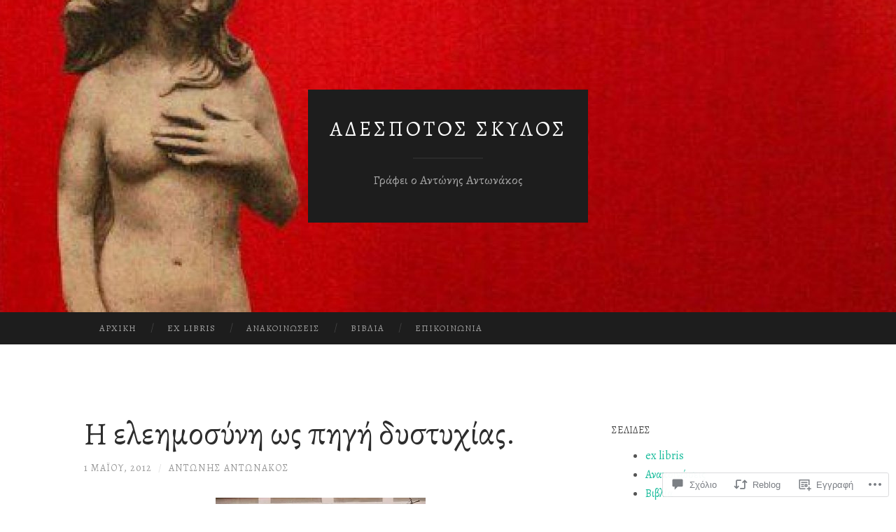

--- FILE ---
content_type: text/html; charset=UTF-8
request_url: https://dromos.wordpress.com/2012/05/01/%CE%B7-%CE%B5%CE%BB%CE%B5%CE%B7%CE%BC%CE%BF%CF%83%CF%8D%CE%BD%CE%B7-%CF%89%CF%82-%CF%80%CE%B7%CE%B3%CE%AE-%CE%B4%CF%85%CF%83%CF%84%CF%85%CF%87%CE%AF%CE%B1%CF%82/
body_size: 51066
content:
<!DOCTYPE html>
<html lang="el-GR">
<head>
<meta charset="UTF-8">
<meta name="viewport" content="width=device-width, initial-scale=1">
<title>Η ελεημοσύνη ως πηγή δυστυχίας.  | ΑΔΕΣΠΟΤΟΣ ΣΚΥΛΟΣ</title>
<link rel="profile" href="http://gmpg.org/xfn/11">
<link rel="pingback" href="https://dromos.wordpress.com/xmlrpc.php">

<script type="text/javascript">
  WebFontConfig = {"google":{"families":["Alegreya:r:latin,latin-ext","Alegreya:r,i,b,bi:latin,latin-ext"]},"api_url":"https:\/\/fonts-api.wp.com\/css"};
  (function() {
    var wf = document.createElement('script');
    wf.src = '/wp-content/plugins/custom-fonts/js/webfont.js';
    wf.type = 'text/javascript';
    wf.async = 'true';
    var s = document.getElementsByTagName('script')[0];
    s.parentNode.insertBefore(wf, s);
	})();
</script><style id="jetpack-custom-fonts-css">.wf-active body, .wf-active button, .wf-active input, .wf-active select, .wf-active textarea{font-family:"Alegreya",serif}.wf-active blockquote{font-family:"Alegreya",serif}.wf-active button, .wf-active input[type="button"], .wf-active input[type="reset"], .wf-active input[type="submit"]{font-family:"Alegreya",serif}.wf-active .widget_search .search-field{font-family:"Alegreya",serif}.wf-active .widget_search .search-submit{font-family:"Alegreya",serif}.wf-active #infinite-handle span{font-family:"Alegreya",serif}.wf-active h1{font-family:"Alegreya",serif;font-weight:400;font-style:normal}.wf-active h2{font-family:"Alegreya",serif;font-weight:400;font-style:normal}.wf-active h3{font-family:"Alegreya",serif;font-weight:400;font-style:normal}.wf-active h4{font-family:"Alegreya",serif;font-style:normal;font-weight:400}.wf-active h5{font-family:"Alegreya",serif;font-style:normal;font-weight:400}.wf-active h6{font-family:"Alegreya",serif;font-weight:400;font-style:normal}.wf-active .widget-title{font-family:"Alegreya",serif;font-weight:400;font-style:normal}.wf-active .entry-title{font-family:"Alegreya",serif;font-weight:400;font-style:normal}.wf-active .page-title{font-weight:400;font-style:normal}.wf-active .format-aside .entry-title, .wf-active .format-quote .entry-title{font-style:normal;font-weight:400}.wf-active .site-title{font-weight:400;font-family:"Alegreya",serif;font-style:normal}.wf-active .site-description{font-family:"Alegreya",serif;font-weight:400;font-style:normal}.wf-active .comments-title{font-weight:400;font-style:normal}</style>
<meta name='robots' content='max-image-preview:large' />
<link rel='dns-prefetch' href='//s0.wp.com' />
<link rel='dns-prefetch' href='//widgets.wp.com' />
<link rel='dns-prefetch' href='//wordpress.com' />
<link rel='dns-prefetch' href='//fonts-api.wp.com' />
<link rel="alternate" type="application/rss+xml" title="Ροή RSS &raquo; ΑΔΕΣΠΟΤΟΣ ΣΚΥΛΟΣ" href="https://dromos.wordpress.com/feed/" />
<link rel="alternate" type="application/rss+xml" title="Κανάλι σχολίων &raquo; ΑΔΕΣΠΟΤΟΣ ΣΚΥΛΟΣ" href="https://dromos.wordpress.com/comments/feed/" />
<link rel="alternate" type="application/rss+xml" title="Κανάλι σχολίων Η ελεημοσύνη ως πηγή&nbsp;δυστυχίας. &raquo; ΑΔΕΣΠΟΤΟΣ ΣΚΥΛΟΣ" href="https://dromos.wordpress.com/2012/05/01/%ce%b7-%ce%b5%ce%bb%ce%b5%ce%b7%ce%bc%ce%bf%cf%83%cf%8d%ce%bd%ce%b7-%cf%89%cf%82-%cf%80%ce%b7%ce%b3%ce%ae-%ce%b4%cf%85%cf%83%cf%84%cf%85%cf%87%ce%af%ce%b1%cf%82/feed/" />
	<script type="text/javascript">
		/* <![CDATA[ */
		function addLoadEvent(func) {
			var oldonload = window.onload;
			if (typeof window.onload != 'function') {
				window.onload = func;
			} else {
				window.onload = function () {
					oldonload();
					func();
				}
			}
		}
		/* ]]> */
	</script>
	<link crossorigin='anonymous' rel='stylesheet' id='all-css-0-1' href='/_static/??-eJxtzEkKgDAQRNELGZs4EDfiWUJsxMzYHby+RARB3BQ8KD6cWZgUGSNDKCL7su2RwCJnbdxjCCnVWYtHggO9ZlxFTsQftYaogf+k3x2+4Vv1voRZqrHvpkHJwV5glDTa&cssminify=yes' type='text/css' media='all' />
<style id='wp-emoji-styles-inline-css'>

	img.wp-smiley, img.emoji {
		display: inline !important;
		border: none !important;
		box-shadow: none !important;
		height: 1em !important;
		width: 1em !important;
		margin: 0 0.07em !important;
		vertical-align: -0.1em !important;
		background: none !important;
		padding: 0 !important;
	}
/*# sourceURL=wp-emoji-styles-inline-css */
</style>
<link crossorigin='anonymous' rel='stylesheet' id='all-css-2-1' href='/wp-content/plugins/gutenberg-core/v22.4.0/build/styles/block-library/style.min.css?m=1768935615i&cssminify=yes' type='text/css' media='all' />
<style id='wp-block-library-inline-css'>
.has-text-align-justify {
	text-align:justify;
}
.has-text-align-justify{text-align:justify;}

/*# sourceURL=wp-block-library-inline-css */
</style><style id='global-styles-inline-css'>
:root{--wp--preset--aspect-ratio--square: 1;--wp--preset--aspect-ratio--4-3: 4/3;--wp--preset--aspect-ratio--3-4: 3/4;--wp--preset--aspect-ratio--3-2: 3/2;--wp--preset--aspect-ratio--2-3: 2/3;--wp--preset--aspect-ratio--16-9: 16/9;--wp--preset--aspect-ratio--9-16: 9/16;--wp--preset--color--black: #000000;--wp--preset--color--cyan-bluish-gray: #abb8c3;--wp--preset--color--white: #ffffff;--wp--preset--color--pale-pink: #f78da7;--wp--preset--color--vivid-red: #cf2e2e;--wp--preset--color--luminous-vivid-orange: #ff6900;--wp--preset--color--luminous-vivid-amber: #fcb900;--wp--preset--color--light-green-cyan: #7bdcb5;--wp--preset--color--vivid-green-cyan: #00d084;--wp--preset--color--pale-cyan-blue: #8ed1fc;--wp--preset--color--vivid-cyan-blue: #0693e3;--wp--preset--color--vivid-purple: #9b51e0;--wp--preset--gradient--vivid-cyan-blue-to-vivid-purple: linear-gradient(135deg,rgb(6,147,227) 0%,rgb(155,81,224) 100%);--wp--preset--gradient--light-green-cyan-to-vivid-green-cyan: linear-gradient(135deg,rgb(122,220,180) 0%,rgb(0,208,130) 100%);--wp--preset--gradient--luminous-vivid-amber-to-luminous-vivid-orange: linear-gradient(135deg,rgb(252,185,0) 0%,rgb(255,105,0) 100%);--wp--preset--gradient--luminous-vivid-orange-to-vivid-red: linear-gradient(135deg,rgb(255,105,0) 0%,rgb(207,46,46) 100%);--wp--preset--gradient--very-light-gray-to-cyan-bluish-gray: linear-gradient(135deg,rgb(238,238,238) 0%,rgb(169,184,195) 100%);--wp--preset--gradient--cool-to-warm-spectrum: linear-gradient(135deg,rgb(74,234,220) 0%,rgb(151,120,209) 20%,rgb(207,42,186) 40%,rgb(238,44,130) 60%,rgb(251,105,98) 80%,rgb(254,248,76) 100%);--wp--preset--gradient--blush-light-purple: linear-gradient(135deg,rgb(255,206,236) 0%,rgb(152,150,240) 100%);--wp--preset--gradient--blush-bordeaux: linear-gradient(135deg,rgb(254,205,165) 0%,rgb(254,45,45) 50%,rgb(107,0,62) 100%);--wp--preset--gradient--luminous-dusk: linear-gradient(135deg,rgb(255,203,112) 0%,rgb(199,81,192) 50%,rgb(65,88,208) 100%);--wp--preset--gradient--pale-ocean: linear-gradient(135deg,rgb(255,245,203) 0%,rgb(182,227,212) 50%,rgb(51,167,181) 100%);--wp--preset--gradient--electric-grass: linear-gradient(135deg,rgb(202,248,128) 0%,rgb(113,206,126) 100%);--wp--preset--gradient--midnight: linear-gradient(135deg,rgb(2,3,129) 0%,rgb(40,116,252) 100%);--wp--preset--font-size--small: 13px;--wp--preset--font-size--medium: 20px;--wp--preset--font-size--large: 36px;--wp--preset--font-size--x-large: 42px;--wp--preset--font-family--albert-sans: 'Albert Sans', sans-serif;--wp--preset--font-family--alegreya: Alegreya, serif;--wp--preset--font-family--arvo: Arvo, serif;--wp--preset--font-family--bodoni-moda: 'Bodoni Moda', serif;--wp--preset--font-family--bricolage-grotesque: 'Bricolage Grotesque', sans-serif;--wp--preset--font-family--cabin: Cabin, sans-serif;--wp--preset--font-family--chivo: Chivo, sans-serif;--wp--preset--font-family--commissioner: Commissioner, sans-serif;--wp--preset--font-family--cormorant: Cormorant, serif;--wp--preset--font-family--courier-prime: 'Courier Prime', monospace;--wp--preset--font-family--crimson-pro: 'Crimson Pro', serif;--wp--preset--font-family--dm-mono: 'DM Mono', monospace;--wp--preset--font-family--dm-sans: 'DM Sans', sans-serif;--wp--preset--font-family--dm-serif-display: 'DM Serif Display', serif;--wp--preset--font-family--domine: Domine, serif;--wp--preset--font-family--eb-garamond: 'EB Garamond', serif;--wp--preset--font-family--epilogue: Epilogue, sans-serif;--wp--preset--font-family--fahkwang: Fahkwang, sans-serif;--wp--preset--font-family--figtree: Figtree, sans-serif;--wp--preset--font-family--fira-sans: 'Fira Sans', sans-serif;--wp--preset--font-family--fjalla-one: 'Fjalla One', sans-serif;--wp--preset--font-family--fraunces: Fraunces, serif;--wp--preset--font-family--gabarito: Gabarito, system-ui;--wp--preset--font-family--ibm-plex-mono: 'IBM Plex Mono', monospace;--wp--preset--font-family--ibm-plex-sans: 'IBM Plex Sans', sans-serif;--wp--preset--font-family--ibarra-real-nova: 'Ibarra Real Nova', serif;--wp--preset--font-family--instrument-serif: 'Instrument Serif', serif;--wp--preset--font-family--inter: Inter, sans-serif;--wp--preset--font-family--josefin-sans: 'Josefin Sans', sans-serif;--wp--preset--font-family--jost: Jost, sans-serif;--wp--preset--font-family--libre-baskerville: 'Libre Baskerville', serif;--wp--preset--font-family--libre-franklin: 'Libre Franklin', sans-serif;--wp--preset--font-family--literata: Literata, serif;--wp--preset--font-family--lora: Lora, serif;--wp--preset--font-family--merriweather: Merriweather, serif;--wp--preset--font-family--montserrat: Montserrat, sans-serif;--wp--preset--font-family--newsreader: Newsreader, serif;--wp--preset--font-family--noto-sans-mono: 'Noto Sans Mono', sans-serif;--wp--preset--font-family--nunito: Nunito, sans-serif;--wp--preset--font-family--open-sans: 'Open Sans', sans-serif;--wp--preset--font-family--overpass: Overpass, sans-serif;--wp--preset--font-family--pt-serif: 'PT Serif', serif;--wp--preset--font-family--petrona: Petrona, serif;--wp--preset--font-family--piazzolla: Piazzolla, serif;--wp--preset--font-family--playfair-display: 'Playfair Display', serif;--wp--preset--font-family--plus-jakarta-sans: 'Plus Jakarta Sans', sans-serif;--wp--preset--font-family--poppins: Poppins, sans-serif;--wp--preset--font-family--raleway: Raleway, sans-serif;--wp--preset--font-family--roboto: Roboto, sans-serif;--wp--preset--font-family--roboto-slab: 'Roboto Slab', serif;--wp--preset--font-family--rubik: Rubik, sans-serif;--wp--preset--font-family--rufina: Rufina, serif;--wp--preset--font-family--sora: Sora, sans-serif;--wp--preset--font-family--source-sans-3: 'Source Sans 3', sans-serif;--wp--preset--font-family--source-serif-4: 'Source Serif 4', serif;--wp--preset--font-family--space-mono: 'Space Mono', monospace;--wp--preset--font-family--syne: Syne, sans-serif;--wp--preset--font-family--texturina: Texturina, serif;--wp--preset--font-family--urbanist: Urbanist, sans-serif;--wp--preset--font-family--work-sans: 'Work Sans', sans-serif;--wp--preset--spacing--20: 0.44rem;--wp--preset--spacing--30: 0.67rem;--wp--preset--spacing--40: 1rem;--wp--preset--spacing--50: 1.5rem;--wp--preset--spacing--60: 2.25rem;--wp--preset--spacing--70: 3.38rem;--wp--preset--spacing--80: 5.06rem;--wp--preset--shadow--natural: 6px 6px 9px rgba(0, 0, 0, 0.2);--wp--preset--shadow--deep: 12px 12px 50px rgba(0, 0, 0, 0.4);--wp--preset--shadow--sharp: 6px 6px 0px rgba(0, 0, 0, 0.2);--wp--preset--shadow--outlined: 6px 6px 0px -3px rgb(255, 255, 255), 6px 6px rgb(0, 0, 0);--wp--preset--shadow--crisp: 6px 6px 0px rgb(0, 0, 0);}:where(body) { margin: 0; }:where(.is-layout-flex){gap: 0.5em;}:where(.is-layout-grid){gap: 0.5em;}body .is-layout-flex{display: flex;}.is-layout-flex{flex-wrap: wrap;align-items: center;}.is-layout-flex > :is(*, div){margin: 0;}body .is-layout-grid{display: grid;}.is-layout-grid > :is(*, div){margin: 0;}body{padding-top: 0px;padding-right: 0px;padding-bottom: 0px;padding-left: 0px;}:root :where(.wp-element-button, .wp-block-button__link){background-color: #32373c;border-width: 0;color: #fff;font-family: inherit;font-size: inherit;font-style: inherit;font-weight: inherit;letter-spacing: inherit;line-height: inherit;padding-top: calc(0.667em + 2px);padding-right: calc(1.333em + 2px);padding-bottom: calc(0.667em + 2px);padding-left: calc(1.333em + 2px);text-decoration: none;text-transform: inherit;}.has-black-color{color: var(--wp--preset--color--black) !important;}.has-cyan-bluish-gray-color{color: var(--wp--preset--color--cyan-bluish-gray) !important;}.has-white-color{color: var(--wp--preset--color--white) !important;}.has-pale-pink-color{color: var(--wp--preset--color--pale-pink) !important;}.has-vivid-red-color{color: var(--wp--preset--color--vivid-red) !important;}.has-luminous-vivid-orange-color{color: var(--wp--preset--color--luminous-vivid-orange) !important;}.has-luminous-vivid-amber-color{color: var(--wp--preset--color--luminous-vivid-amber) !important;}.has-light-green-cyan-color{color: var(--wp--preset--color--light-green-cyan) !important;}.has-vivid-green-cyan-color{color: var(--wp--preset--color--vivid-green-cyan) !important;}.has-pale-cyan-blue-color{color: var(--wp--preset--color--pale-cyan-blue) !important;}.has-vivid-cyan-blue-color{color: var(--wp--preset--color--vivid-cyan-blue) !important;}.has-vivid-purple-color{color: var(--wp--preset--color--vivid-purple) !important;}.has-black-background-color{background-color: var(--wp--preset--color--black) !important;}.has-cyan-bluish-gray-background-color{background-color: var(--wp--preset--color--cyan-bluish-gray) !important;}.has-white-background-color{background-color: var(--wp--preset--color--white) !important;}.has-pale-pink-background-color{background-color: var(--wp--preset--color--pale-pink) !important;}.has-vivid-red-background-color{background-color: var(--wp--preset--color--vivid-red) !important;}.has-luminous-vivid-orange-background-color{background-color: var(--wp--preset--color--luminous-vivid-orange) !important;}.has-luminous-vivid-amber-background-color{background-color: var(--wp--preset--color--luminous-vivid-amber) !important;}.has-light-green-cyan-background-color{background-color: var(--wp--preset--color--light-green-cyan) !important;}.has-vivid-green-cyan-background-color{background-color: var(--wp--preset--color--vivid-green-cyan) !important;}.has-pale-cyan-blue-background-color{background-color: var(--wp--preset--color--pale-cyan-blue) !important;}.has-vivid-cyan-blue-background-color{background-color: var(--wp--preset--color--vivid-cyan-blue) !important;}.has-vivid-purple-background-color{background-color: var(--wp--preset--color--vivid-purple) !important;}.has-black-border-color{border-color: var(--wp--preset--color--black) !important;}.has-cyan-bluish-gray-border-color{border-color: var(--wp--preset--color--cyan-bluish-gray) !important;}.has-white-border-color{border-color: var(--wp--preset--color--white) !important;}.has-pale-pink-border-color{border-color: var(--wp--preset--color--pale-pink) !important;}.has-vivid-red-border-color{border-color: var(--wp--preset--color--vivid-red) !important;}.has-luminous-vivid-orange-border-color{border-color: var(--wp--preset--color--luminous-vivid-orange) !important;}.has-luminous-vivid-amber-border-color{border-color: var(--wp--preset--color--luminous-vivid-amber) !important;}.has-light-green-cyan-border-color{border-color: var(--wp--preset--color--light-green-cyan) !important;}.has-vivid-green-cyan-border-color{border-color: var(--wp--preset--color--vivid-green-cyan) !important;}.has-pale-cyan-blue-border-color{border-color: var(--wp--preset--color--pale-cyan-blue) !important;}.has-vivid-cyan-blue-border-color{border-color: var(--wp--preset--color--vivid-cyan-blue) !important;}.has-vivid-purple-border-color{border-color: var(--wp--preset--color--vivid-purple) !important;}.has-vivid-cyan-blue-to-vivid-purple-gradient-background{background: var(--wp--preset--gradient--vivid-cyan-blue-to-vivid-purple) !important;}.has-light-green-cyan-to-vivid-green-cyan-gradient-background{background: var(--wp--preset--gradient--light-green-cyan-to-vivid-green-cyan) !important;}.has-luminous-vivid-amber-to-luminous-vivid-orange-gradient-background{background: var(--wp--preset--gradient--luminous-vivid-amber-to-luminous-vivid-orange) !important;}.has-luminous-vivid-orange-to-vivid-red-gradient-background{background: var(--wp--preset--gradient--luminous-vivid-orange-to-vivid-red) !important;}.has-very-light-gray-to-cyan-bluish-gray-gradient-background{background: var(--wp--preset--gradient--very-light-gray-to-cyan-bluish-gray) !important;}.has-cool-to-warm-spectrum-gradient-background{background: var(--wp--preset--gradient--cool-to-warm-spectrum) !important;}.has-blush-light-purple-gradient-background{background: var(--wp--preset--gradient--blush-light-purple) !important;}.has-blush-bordeaux-gradient-background{background: var(--wp--preset--gradient--blush-bordeaux) !important;}.has-luminous-dusk-gradient-background{background: var(--wp--preset--gradient--luminous-dusk) !important;}.has-pale-ocean-gradient-background{background: var(--wp--preset--gradient--pale-ocean) !important;}.has-electric-grass-gradient-background{background: var(--wp--preset--gradient--electric-grass) !important;}.has-midnight-gradient-background{background: var(--wp--preset--gradient--midnight) !important;}.has-small-font-size{font-size: var(--wp--preset--font-size--small) !important;}.has-medium-font-size{font-size: var(--wp--preset--font-size--medium) !important;}.has-large-font-size{font-size: var(--wp--preset--font-size--large) !important;}.has-x-large-font-size{font-size: var(--wp--preset--font-size--x-large) !important;}.has-albert-sans-font-family{font-family: var(--wp--preset--font-family--albert-sans) !important;}.has-alegreya-font-family{font-family: var(--wp--preset--font-family--alegreya) !important;}.has-arvo-font-family{font-family: var(--wp--preset--font-family--arvo) !important;}.has-bodoni-moda-font-family{font-family: var(--wp--preset--font-family--bodoni-moda) !important;}.has-bricolage-grotesque-font-family{font-family: var(--wp--preset--font-family--bricolage-grotesque) !important;}.has-cabin-font-family{font-family: var(--wp--preset--font-family--cabin) !important;}.has-chivo-font-family{font-family: var(--wp--preset--font-family--chivo) !important;}.has-commissioner-font-family{font-family: var(--wp--preset--font-family--commissioner) !important;}.has-cormorant-font-family{font-family: var(--wp--preset--font-family--cormorant) !important;}.has-courier-prime-font-family{font-family: var(--wp--preset--font-family--courier-prime) !important;}.has-crimson-pro-font-family{font-family: var(--wp--preset--font-family--crimson-pro) !important;}.has-dm-mono-font-family{font-family: var(--wp--preset--font-family--dm-mono) !important;}.has-dm-sans-font-family{font-family: var(--wp--preset--font-family--dm-sans) !important;}.has-dm-serif-display-font-family{font-family: var(--wp--preset--font-family--dm-serif-display) !important;}.has-domine-font-family{font-family: var(--wp--preset--font-family--domine) !important;}.has-eb-garamond-font-family{font-family: var(--wp--preset--font-family--eb-garamond) !important;}.has-epilogue-font-family{font-family: var(--wp--preset--font-family--epilogue) !important;}.has-fahkwang-font-family{font-family: var(--wp--preset--font-family--fahkwang) !important;}.has-figtree-font-family{font-family: var(--wp--preset--font-family--figtree) !important;}.has-fira-sans-font-family{font-family: var(--wp--preset--font-family--fira-sans) !important;}.has-fjalla-one-font-family{font-family: var(--wp--preset--font-family--fjalla-one) !important;}.has-fraunces-font-family{font-family: var(--wp--preset--font-family--fraunces) !important;}.has-gabarito-font-family{font-family: var(--wp--preset--font-family--gabarito) !important;}.has-ibm-plex-mono-font-family{font-family: var(--wp--preset--font-family--ibm-plex-mono) !important;}.has-ibm-plex-sans-font-family{font-family: var(--wp--preset--font-family--ibm-plex-sans) !important;}.has-ibarra-real-nova-font-family{font-family: var(--wp--preset--font-family--ibarra-real-nova) !important;}.has-instrument-serif-font-family{font-family: var(--wp--preset--font-family--instrument-serif) !important;}.has-inter-font-family{font-family: var(--wp--preset--font-family--inter) !important;}.has-josefin-sans-font-family{font-family: var(--wp--preset--font-family--josefin-sans) !important;}.has-jost-font-family{font-family: var(--wp--preset--font-family--jost) !important;}.has-libre-baskerville-font-family{font-family: var(--wp--preset--font-family--libre-baskerville) !important;}.has-libre-franklin-font-family{font-family: var(--wp--preset--font-family--libre-franklin) !important;}.has-literata-font-family{font-family: var(--wp--preset--font-family--literata) !important;}.has-lora-font-family{font-family: var(--wp--preset--font-family--lora) !important;}.has-merriweather-font-family{font-family: var(--wp--preset--font-family--merriweather) !important;}.has-montserrat-font-family{font-family: var(--wp--preset--font-family--montserrat) !important;}.has-newsreader-font-family{font-family: var(--wp--preset--font-family--newsreader) !important;}.has-noto-sans-mono-font-family{font-family: var(--wp--preset--font-family--noto-sans-mono) !important;}.has-nunito-font-family{font-family: var(--wp--preset--font-family--nunito) !important;}.has-open-sans-font-family{font-family: var(--wp--preset--font-family--open-sans) !important;}.has-overpass-font-family{font-family: var(--wp--preset--font-family--overpass) !important;}.has-pt-serif-font-family{font-family: var(--wp--preset--font-family--pt-serif) !important;}.has-petrona-font-family{font-family: var(--wp--preset--font-family--petrona) !important;}.has-piazzolla-font-family{font-family: var(--wp--preset--font-family--piazzolla) !important;}.has-playfair-display-font-family{font-family: var(--wp--preset--font-family--playfair-display) !important;}.has-plus-jakarta-sans-font-family{font-family: var(--wp--preset--font-family--plus-jakarta-sans) !important;}.has-poppins-font-family{font-family: var(--wp--preset--font-family--poppins) !important;}.has-raleway-font-family{font-family: var(--wp--preset--font-family--raleway) !important;}.has-roboto-font-family{font-family: var(--wp--preset--font-family--roboto) !important;}.has-roboto-slab-font-family{font-family: var(--wp--preset--font-family--roboto-slab) !important;}.has-rubik-font-family{font-family: var(--wp--preset--font-family--rubik) !important;}.has-rufina-font-family{font-family: var(--wp--preset--font-family--rufina) !important;}.has-sora-font-family{font-family: var(--wp--preset--font-family--sora) !important;}.has-source-sans-3-font-family{font-family: var(--wp--preset--font-family--source-sans-3) !important;}.has-source-serif-4-font-family{font-family: var(--wp--preset--font-family--source-serif-4) !important;}.has-space-mono-font-family{font-family: var(--wp--preset--font-family--space-mono) !important;}.has-syne-font-family{font-family: var(--wp--preset--font-family--syne) !important;}.has-texturina-font-family{font-family: var(--wp--preset--font-family--texturina) !important;}.has-urbanist-font-family{font-family: var(--wp--preset--font-family--urbanist) !important;}.has-work-sans-font-family{font-family: var(--wp--preset--font-family--work-sans) !important;}
/*# sourceURL=global-styles-inline-css */
</style>

<style id='classic-theme-styles-inline-css'>
.wp-block-button__link{background-color:#32373c;border-radius:9999px;box-shadow:none;color:#fff;font-size:1.125em;padding:calc(.667em + 2px) calc(1.333em + 2px);text-decoration:none}.wp-block-file__button{background:#32373c;color:#fff}.wp-block-accordion-heading{margin:0}.wp-block-accordion-heading__toggle{background-color:inherit!important;color:inherit!important}.wp-block-accordion-heading__toggle:not(:focus-visible){outline:none}.wp-block-accordion-heading__toggle:focus,.wp-block-accordion-heading__toggle:hover{background-color:inherit!important;border:none;box-shadow:none;color:inherit;padding:var(--wp--preset--spacing--20,1em) 0;text-decoration:none}.wp-block-accordion-heading__toggle:focus-visible{outline:auto;outline-offset:0}
/*# sourceURL=/wp-content/plugins/gutenberg-core/v22.4.0/build/styles/block-library/classic.min.css */
</style>
<link crossorigin='anonymous' rel='stylesheet' id='all-css-4-1' href='/_static/??-eJx9jskOwjAMRH+IYPblgPgUlMWClDqJYqf9fVxVXABxseSZefbAWIzPSTAJUDOlb/eYGHyuqDoVK6AJwhAt9kgaW3rmBfzGxqKMca5UZDY6KTYy8lCQ/3EdSrH+aVSaT8wGUM7pbd4GTCFXsE0yWZHovzDg6sG12AcYsDp9reLUmT/3qcyVLuvj4bRd7fbnTfcCmvdj7g==&cssminify=yes' type='text/css' media='all' />
<link rel='stylesheet' id='verbum-gutenberg-css-css' href='https://widgets.wp.com/verbum-block-editor/block-editor.css?ver=1738686361' media='all' />
<link crossorigin='anonymous' rel='stylesheet' id='all-css-6-1' href='/_static/??/wp-content/mu-plugins/comment-likes/css/comment-likes.css,/i/noticons/noticons.css?m=1436783281j&cssminify=yes' type='text/css' media='all' />
<link rel='stylesheet' id='hemingway-rewritten-fonts-css' href='https://fonts-api.wp.com/css?family=Raleway%3A400%2C300%2C700%7CLato%3A400%2C700%2C400italic%2C700italic&#038;subset=latin%2Clatin-ext' media='all' />
<link crossorigin='anonymous' rel='stylesheet' id='all-css-8-1' href='/_static/??-eJyFj1ELwjAMhP+QNYypexJ/itQSa2ablDaj7N/biQ8DZb7dkXzHHdRknLAiK+gDIxZI0w2aIvbVziZjzaTtDkXngHtXyg5WUJxMCpMnLjCiJuueHw9RhOFK7MAjY6ZGlN/yK/RPkyXz3cbU5CRudcp4C+Kb9NC+VnYL8igmiLNKbcHamHuwlBf0Es/dcOqH49D1h/EF9dt6/w==&cssminify=yes' type='text/css' media='all' />
<link crossorigin='anonymous' rel='stylesheet' id='print-css-9-1' href='/wp-content/mu-plugins/global-print/global-print.css?m=1465851035i&cssminify=yes' type='text/css' media='print' />
<style id='jetpack-global-styles-frontend-style-inline-css'>
:root { --font-headings: unset; --font-base: unset; --font-headings-default: -apple-system,BlinkMacSystemFont,"Segoe UI",Roboto,Oxygen-Sans,Ubuntu,Cantarell,"Helvetica Neue",sans-serif; --font-base-default: -apple-system,BlinkMacSystemFont,"Segoe UI",Roboto,Oxygen-Sans,Ubuntu,Cantarell,"Helvetica Neue",sans-serif;}
/*# sourceURL=jetpack-global-styles-frontend-style-inline-css */
</style>
<link crossorigin='anonymous' rel='stylesheet' id='all-css-12-1' href='/_static/??-eJyNjcEKwjAQRH/IuFRT6kX8FNkmS5K6yQY3Qfx7bfEiXrwM82B4A49qnJRGpUHupnIPqSgs1Cq624chi6zhO5OCRryTR++fW00l7J3qDv43XVNxoOISsmEJol/wY2uR8vs3WggsM/I6uOTzMI3Hw8lOg11eUT1JKA==&cssminify=yes' type='text/css' media='all' />
<script type="text/javascript" id="jetpack_related-posts-js-extra">
/* <![CDATA[ */
var related_posts_js_options = {"post_heading":"h4"};
//# sourceURL=jetpack_related-posts-js-extra
/* ]]> */
</script>
<script type="text/javascript" id="wpcom-actionbar-placeholder-js-extra">
/* <![CDATA[ */
var actionbardata = {"siteID":"637469","postID":"2701","siteURL":"https://dromos.wordpress.com","xhrURL":"https://dromos.wordpress.com/wp-admin/admin-ajax.php","nonce":"9ac09ab596","isLoggedIn":"","statusMessage":"","subsEmailDefault":"instantly","proxyScriptUrl":"https://s0.wp.com/wp-content/js/wpcom-proxy-request.js?m=1513050504i&amp;ver=20211021","shortlink":"https://wp.me/p2FPL-Hz","i18n":{"followedText":"\u039d\u03ad\u03b1 \u03ac\u03c1\u03b8\u03c1\u03b1 \u03b1\u03c0\u03cc \u03b1\u03c5\u03c4\u03cc\u03bd \u03c4\u03bf\u03bd \u03b9\u03c3\u03c4\u03cc\u03c4\u03bf\u03c0\u03bf \u03b8\u03b1 \u03b5\u03bc\u03c6\u03b1\u03bd\u03af\u03b6\u03bf\u03bd\u03c4\u03b1\u03b9 \u03c4\u03ce\u03c1\u03b1 \u03c3\u03c4\u03bf\u03bd \u003Ca href=\"https://wordpress.com/reader\"\u003E\u0391\u03bd\u03b1\u03b3\u03bd\u03ce\u03c3\u03c4\u03b7\u003C/a\u003E","foldBar":"\u03a3\u03cd\u03bc\u03c0\u03c4\u03c5\u03be\u03b7 \u03bc\u03c0\u03ac\u03c1\u03b1\u03c2","unfoldBar":"\u0386\u03bd\u03bf\u03b9\u03b3\u03bc\u03b1","shortLinkCopied":"\u039f \u03c3\u03cd\u03bd\u03b4\u03b5\u03c3\u03bc\u03bf\u03c2 \u03bc\u03b9\u03ba\u03c1\u03bf\u03cd URL \u03b1\u03bd\u03c4\u03b9\u03b3\u03c1\u03ac\u03c6\u03b7\u03ba\u03b5 \u03c3\u03c4\u03bf \u03c0\u03c1\u03cc\u03c7\u03b5\u03b9\u03c1\u03bf."}};
//# sourceURL=wpcom-actionbar-placeholder-js-extra
/* ]]> */
</script>
<script type="text/javascript" id="jetpack-mu-wpcom-settings-js-before">
/* <![CDATA[ */
var JETPACK_MU_WPCOM_SETTINGS = {"assetsUrl":"https://s0.wp.com/wp-content/mu-plugins/jetpack-mu-wpcom-plugin/moon/jetpack_vendor/automattic/jetpack-mu-wpcom/src/build/"};
//# sourceURL=jetpack-mu-wpcom-settings-js-before
/* ]]> */
</script>
<script crossorigin='anonymous' type='text/javascript'  src='/_static/??/wp-content/mu-plugins/jetpack-plugin/moon/_inc/build/related-posts/related-posts.min.js,/wp-content/js/rlt-proxy.js?m=1755006225j'></script>
<script type="text/javascript" id="rlt-proxy-js-after">
/* <![CDATA[ */
	rltInitialize( {"token":null,"iframeOrigins":["https:\/\/widgets.wp.com"]} );
//# sourceURL=rlt-proxy-js-after
/* ]]> */
</script>
<link rel="EditURI" type="application/rsd+xml" title="RSD" href="https://dromos.wordpress.com/xmlrpc.php?rsd" />
<meta name="generator" content="WordPress.com" />
<link rel="canonical" href="https://dromos.wordpress.com/2012/05/01/%ce%b7-%ce%b5%ce%bb%ce%b5%ce%b7%ce%bc%ce%bf%cf%83%cf%8d%ce%bd%ce%b7-%cf%89%cf%82-%cf%80%ce%b7%ce%b3%ce%ae-%ce%b4%cf%85%cf%83%cf%84%cf%85%cf%87%ce%af%ce%b1%cf%82/" />
<link rel='shortlink' href='https://wp.me/p2FPL-Hz' />
<link rel="alternate" type="application/json+oembed" href="https://public-api.wordpress.com/oembed/?format=json&amp;url=https%3A%2F%2Fdromos.wordpress.com%2F2012%2F05%2F01%2F%25ce%25b7-%25ce%25b5%25ce%25bb%25ce%25b5%25ce%25b7%25ce%25bc%25ce%25bf%25cf%2583%25cf%258d%25ce%25bd%25ce%25b7-%25cf%2589%25cf%2582-%25cf%2580%25ce%25b7%25ce%25b3%25ce%25ae-%25ce%25b4%25cf%2585%25cf%2583%25cf%2584%25cf%2585%25cf%2587%25ce%25af%25ce%25b1%25cf%2582%2F&amp;for=wpcom-auto-discovery" /><link rel="alternate" type="application/xml+oembed" href="https://public-api.wordpress.com/oembed/?format=xml&amp;url=https%3A%2F%2Fdromos.wordpress.com%2F2012%2F05%2F01%2F%25ce%25b7-%25ce%25b5%25ce%25bb%25ce%25b5%25ce%25b7%25ce%25bc%25ce%25bf%25cf%2583%25cf%258d%25ce%25bd%25ce%25b7-%25cf%2589%25cf%2582-%25cf%2580%25ce%25b7%25ce%25b3%25ce%25ae-%25ce%25b4%25cf%2585%25cf%2583%25cf%2584%25cf%2585%25cf%2587%25ce%25af%25ce%25b1%25cf%2582%2F&amp;for=wpcom-auto-discovery" />
<!-- Jetpack Open Graph Tags -->
<meta property="og:type" content="article" />
<meta property="og:title" content="Η ελεημοσύνη ως πηγή δυστυχίας." />
<meta property="og:url" content="https://dromos.wordpress.com/2012/05/01/%ce%b7-%ce%b5%ce%bb%ce%b5%ce%b7%ce%bc%ce%bf%cf%83%cf%8d%ce%bd%ce%b7-%cf%89%cf%82-%cf%80%ce%b7%ce%b3%ce%ae-%ce%b4%cf%85%cf%83%cf%84%cf%85%cf%87%ce%af%ce%b1%cf%82/" />
<meta property="og:description" content="Τα παλαιά χρόνια όταν υπέφερε κάποιος υπέφερε κατά μόνας και τον βοηθούσε ο όποιος περίγυρος. Σήμερα η δυστυχία ο πόνος και η εξαθλίωση έχουν ενσωματωθεί στην κοινωνία του θεάματος. Είμαστε σε ζωντ…" />
<meta property="article:published_time" content="2012-05-01T06:31:49+00:00" />
<meta property="article:modified_time" content="2012-05-01T06:49:30+00:00" />
<meta property="og:site_name" content="ΑΔΕΣΠΟΤΟΣ ΣΚΥΛΟΣ" />
<meta property="og:image" content="https://dromos.wordpress.com/wp-content/uploads/2012/05/cf80ceb1cf80ceb1cf82-cebcceb5cf84ceb5cebf1.jpg" />
<meta property="og:image:secure_url" content="https://dromos.wordpress.com/wp-content/uploads/2012/05/cf80ceb1cf80ceb1cf82-cebcceb5cf84ceb5cebf1.jpg" />
<meta property="og:image:width" content="300" />
<meta property="og:image:height" content="150" />
<meta property="og:image:alt" content="" />
<meta property="og:locale" content="el_GR" />
<meta property="fb:app_id" content="249643311490" />
<meta property="article:publisher" content="https://www.facebook.com/WordPresscom" />
<meta name="twitter:text:title" content="Η ελεημοσύνη ως πηγή&nbsp;δυστυχίας." />
<meta name="twitter:image" content="https://dromos.wordpress.com/wp-content/uploads/2012/05/cf80ceb1cf80ceb1cf82-cebcceb5cf84ceb5cebf1.jpg?w=144" />
<meta name="twitter:card" content="summary" />

<!-- End Jetpack Open Graph Tags -->
<link rel="shortcut icon" type="image/x-icon" href="https://s0.wp.com/i/favicon.ico?m=1713425267i" sizes="16x16 24x24 32x32 48x48" />
<link rel="icon" type="image/x-icon" href="https://s0.wp.com/i/favicon.ico?m=1713425267i" sizes="16x16 24x24 32x32 48x48" />
<link rel="apple-touch-icon" href="https://s0.wp.com/i/webclip.png?m=1713868326i" />
<link rel='openid.server' href='https://dromos.wordpress.com/?openidserver=1' />
<link rel='openid.delegate' href='https://dromos.wordpress.com/' />
<link rel="search" type="application/opensearchdescription+xml" href="https://dromos.wordpress.com/osd.xml" title="ΑΔΕΣΠΟΤΟΣ ΣΚΥΛΟΣ" />
<link rel="search" type="application/opensearchdescription+xml" href="https://s1.wp.com/opensearch.xml" title="WordPress.com" />
<meta name="description" content="Τα παλαιά χρόνια όταν υπέφερε κάποιος υπέφερε κατά μόνας και τον βοηθούσε ο όποιος περίγυρος. Σήμερα η δυστυχία ο πόνος και η εξαθλίωση έχουν ενσωματωθεί στην κοινωνία του θεάματος. Είμαστε σε ζωντανή σύνδεση με τη δυστυχία του άλλου αλλά δεν μπορούμε να τον βοηθήσουμε. Ακόμα κι αν τον βοηθήσουμε οργανωμένα θα είναι για να μπορέσουμε&hellip;" />
	<style type="text/css">
			.site-title a,
		.site-description {
			color: #ffffff;
		}
				.site-header-image {
			background-image: url(https://dromos.wordpress.com/wp-content/uploads/2018/03/cropped-ekdromi.jpg);
		}
		</style>
	<link crossorigin='anonymous' rel='stylesheet' id='all-css-0-3' href='/_static/??-eJyNjMEKgzAQBX9Ifdha9CJ+StF1KdFkN7gJ+X0RbM89zjAMSqxJJbEkhFxHnz9ODBunONN+M4Kq4O2EsHil3WDFRT4aMqvw/yHomj0baD40G/tf9BXXcApj27+ej6Hr2247ASkBO20=&cssminify=yes' type='text/css' media='all' />
</head>

<body class="wp-singular post-template-default single single-post postid-2701 single-format-standard wp-theme-pubhemingway-rewritten customizer-styles-applied jetpack-reblog-enabled">
<div id="page" class="hfeed site">

	<header id="masthead" class="site-header" role="banner">
		<div class="site-header-image">
			<div class="site-branding-wrapper">
				<div class="site-branding">
					<h1 class="site-title"><a href="https://dromos.wordpress.com/" rel="home">ΑΔΕΣΠΟΤΟΣ ΣΚΥΛΟΣ</a></h1>
					<h2 class="site-description">Γράφει ο Αντώνης Αντωνάκος</h2>
				</div>
			</div>
		</div>
	</header><!-- #masthead -->
	<nav id="site-navigation" class="main-navigation clear" role="navigation">
		<button class="menu-toggle" aria-controls="primary-menu" aria-expanded="false"><span class="screen-reader-text">Μενού</span></button>
		<a class="skip-link screen-reader-text" href="#content">Μετάβαση στο περιεχόμενο</a>

		<div id="primary-menu" class="menu"><ul>
<li ><a href="https://dromos.wordpress.com/">Αρχική</a></li><li class="page_item page-item-241"><a href="https://dromos.wordpress.com/241-2/">ex libris</a></li>
<li class="page_item page-item-1952"><a href="https://dromos.wordpress.com/%ce%b1%ce%bd%ce%b1%ce%ba%ce%bf%ce%b9%ce%bd%cf%89%cf%83%ce%b5%ce%b9%cf%83/">Ανακοινώσεις</a></li>
<li class="page_item page-item-27"><a href="https://dromos.wordpress.com/%ce%b2%ce%b9%ce%b2%ce%bb%ce%af%ce%b1/">Βιβλία</a></li>
<li class="page_item page-item-2"><a href="https://dromos.wordpress.com/about/">Επικοινωνία</a></li>
</ul></div>
		<div id="header-search-toggle">
			<span class="screen-reader-text">Αναζήτηση</span>
		</div>
		<div id="header-search">
			<form role="search" method="get" class="search-form" action="https://dromos.wordpress.com/">
				<label>
					<span class="screen-reader-text">Αναζήτηση για:</span>
					<input type="search" class="search-field" placeholder="Αναζήτηση&hellip;" value="" name="s" />
				</label>
				<input type="submit" class="search-submit" value="Αναζήτηση" />
			</form>		</div>
	</nav><!-- #site-navigation -->
	<div id="content" class="site-content">

	<div id="primary" class="content-area">
		<main id="main" class="site-main" role="main">

					
			
<article id="post-2701" class="post-2701 post type-post status-publish format-standard hentry category-109198">
	<header class="entry-header">
					<h1 class="entry-title">Η ελεημοσύνη ως πηγή&nbsp;δυστυχίας.</h1>				<div class="entry-meta">
			<span class="posted-on"><a href="https://dromos.wordpress.com/2012/05/01/%ce%b7-%ce%b5%ce%bb%ce%b5%ce%b7%ce%bc%ce%bf%cf%83%cf%8d%ce%bd%ce%b7-%cf%89%cf%82-%cf%80%ce%b7%ce%b3%ce%ae-%ce%b4%cf%85%cf%83%cf%84%cf%85%cf%87%ce%af%ce%b1%cf%82/" rel="bookmark"><time class="entry-date published" datetime="2012-05-01T08:31:49+02:00">1 Μαΐου, 2012</time><time class="updated" datetime="2012-05-01T08:49:30+02:00">1 Μαΐου, 2012</time></a></span><span class="byline"><span class="sep"> / </span><span class="author vcard"><a class="url fn n" href="https://dromos.wordpress.com/author/antonisantonakos/">ΑΝΤΩΝΗΣ ΑΝΤΩΝΑΚΟΣ</a></span></span>					</div><!-- .entry-meta -->
	</header><!-- .entry-header -->

	<div class="entry-content">
		<p style="text-align:justify;"><a href="https://dromos.wordpress.com/wp-content/uploads/2012/05/cf80ceb1cf80ceb1cf82-cebcceb5cf84ceb5cebf1.jpg"><img data-attachment-id="2702" data-permalink="https://dromos.wordpress.com/2012/05/01/%ce%b7-%ce%b5%ce%bb%ce%b5%ce%b7%ce%bc%ce%bf%cf%83%cf%8d%ce%bd%ce%b7-%cf%89%cf%82-%cf%80%ce%b7%ce%b3%ce%ae-%ce%b4%cf%85%cf%83%cf%84%cf%85%cf%87%ce%af%ce%b1%cf%82/%cf%80%ce%b1%cf%80%ce%b1%cf%82-%ce%bc%ce%b5%cf%84%ce%b5%ce%bf-2/" data-orig-file="https://dromos.wordpress.com/wp-content/uploads/2012/05/cf80ceb1cf80ceb1cf82-cebcceb5cf84ceb5cebf1.jpg" data-orig-size="500,250" data-comments-opened="1" data-image-meta="{&quot;aperture&quot;:&quot;0&quot;,&quot;credit&quot;:&quot;&quot;,&quot;camera&quot;:&quot;&quot;,&quot;caption&quot;:&quot;&quot;,&quot;created_timestamp&quot;:&quot;0&quot;,&quot;copyright&quot;:&quot;&quot;,&quot;focal_length&quot;:&quot;0&quot;,&quot;iso&quot;:&quot;0&quot;,&quot;shutter_speed&quot;:&quot;0&quot;,&quot;title&quot;:&quot;&quot;}" data-image-title="παπας μετεο" data-image-description="" data-image-caption="" data-medium-file="https://dromos.wordpress.com/wp-content/uploads/2012/05/cf80ceb1cf80ceb1cf82-cebcceb5cf84ceb5cebf1.jpg?w=300" data-large-file="https://dromos.wordpress.com/wp-content/uploads/2012/05/cf80ceb1cf80ceb1cf82-cebcceb5cf84ceb5cebf1.jpg?w=500" class="aligncenter size-medium wp-image-2702" title="παπας μετεο" src="https://dromos.wordpress.com/wp-content/uploads/2012/05/cf80ceb1cf80ceb1cf82-cebcceb5cf84ceb5cebf1.jpg?w=300&#038;h=150" alt="" width="300" height="150" srcset="https://dromos.wordpress.com/wp-content/uploads/2012/05/cf80ceb1cf80ceb1cf82-cebcceb5cf84ceb5cebf1.jpg?w=300 300w, https://dromos.wordpress.com/wp-content/uploads/2012/05/cf80ceb1cf80ceb1cf82-cebcceb5cf84ceb5cebf1.jpg?w=150 150w, https://dromos.wordpress.com/wp-content/uploads/2012/05/cf80ceb1cf80ceb1cf82-cebcceb5cf84ceb5cebf1.jpg 500w" sizes="(max-width: 300px) 100vw, 300px" /></a></p>
<p style="text-align:justify;">Τα παλαιά χρόνια όταν υπέφερε κάποιος υπέφερε κατά μόνας και τον βοηθούσε ο όποιος περίγυρος. Σήμερα η δυστυχία ο πόνος και η εξαθλίωση έχουν ενσωματωθεί στην κοινωνία του θεάματος. Είμαστε σε ζωντανή σύνδεση με τη δυστυχία του άλλου αλλά δεν μπορούμε να τον βοηθήσουμε. Ακόμα κι αν τον βοηθήσουμε οργανωμένα θα είναι για να μπορέσουμε αύριο να έχουμε οφέλη, άρα στην πραγματικότητα να εκμεταλλευτούμε τη δυστυχία του προκαλώντας του μια ακόμη μεγαλύτερη δυστυχία.</p>
<p style="text-align:justify;">Ο όρος ανθρωπιστικές τραγωδίες είναι το ακαδημαϊκό προκάλυμμα της επέλασης του «πολιτισμένου κόσμου» που σωρεύει και τοκίζει τις δυστυχίες. Η ελεημοσύνη έρχεται να σπαράξει και το τελευταίο χιλιοστό αξιοπρέπειας. Χωρίς αξιοπρέπεια δεν μπορείς να βγεις απ’ την όποια τραγωδία και να ορθοποδήσεις. Θα είσαι πάντα υποχείριο του ελεήμονα, που αυτάρεσκα σκουπίζει το χνώτο της ζητιανιάς απ’ το ναρκισσιστικό καθρέφτη της καλοζωίας του.</p>
<p style="text-align:justify;">Η εξουσία υπογραμμίζει την ανωτερότητά της με την ελεημοσύνη. Η ελεημοσύνη είναι ο βρυχηθμός του τέρατος που για να χορτάσει κατασπαράζει την ουσία της ανθρώπινης ύπαρξης. Η ελεημοσύνη ξεφτά και ξεθωριάζει το πιο ελεύθερο πνεύμα. Ο ελεήμων δέχεται την κατωτερότητα των πλασμάτων που ελεεί. Ο φτωχός είναι το απολίθωμα στο χείλος της αβύσσου του πλούτου. Η ελεημοσύνη είναι ένα ελάχιστο ποσοστό υπεραξίας που ισοφαρίζει την ευθύνη και την ενοχή. Ο φτωχός είναι φτωχός γιατί είναι αβέβαιος και φοβισμένος. Είναι αποτέλεσμα επιδρομής.</p>
<p style="text-align:justify;">Η λέξη πρόοδος έχει μια θολούρα και μιαν υποκρισία. Προοδεύει η κυρίαρχη τάξη εξαθλιώνοντας την κατώτερη. Διαχειρίζεται τους όρους εξαθλίωσης κάθε πλάσματος που την υπηρετεί. Κλεμμένη υπεραξία, κυνική καταστολή, αποβλάκωση. Πλήθη συρρέουν για να χαθούν στην ανώνυμη πλήξη μιας εργάσιμης μέρας που οδηγεί στην εκκλησία, στο γάμο, στο γήπεδο ή στη Χρυσή Αυγή. Ο θεός και το εμπόρευμα πάνε χέρι χέρι μετατρέποντας το λαό σε ανήμπορη αγέλη.</p>
<p style="text-align:justify;">Ο εργαζόμενος δούλεψε, υπερσυσσώρευσε και τώρα δεν μπορεί να χαρεί τον πλούτο που έχτισε με τα χέρια και το μυαλό του. Τον πλούτο που απορρόφησε την ύπαρξή του για να μορφοποιηθεί. Ο πλούτος τώρα δεν τους χρειάζεται όλους. Κάποιους θα τους ρίξει στον καιάδα της ανεργίας. Κάποιους θα τους κρατάει στον προθάλαμο της μιζέριας και της εξαθλίωσης. Κάποιους θα τους καλλιεργεί ως γενίτσαρους στο θερμοκήπιο της ελεημοσύνης.</p>
<p style="text-align:justify;">Η αυτοκράτειρα του πλούτου απ’ τη μια χαϊδεύει το παιδικό μάγουλο κι απ’ την άλλη του κλέβει τον έναν νεφρό. Περήφανοι εκλεπτυσμένοι πατριώτες κόβουν κορδέλες στα μαγαζιά ελεημοσύνης. Παντοπωλεία, φαρμακεία, ιατρεία για φτωχούς. Οι φτωχοί και οι άλλοι. Οι φτωχοί εδώ, στο παραπέτασμα που έφτιαξαν οι άλλοι για να τους κρύβουν. Οι άλλοι, οι καλοί, οι ελεήμονες, που διαχειρίζονται τον πλούτο και τα αγαθά του θεού βρίσκονται αλλού, σε άλλα σχολεία, σε άλλα ιατρεία, σε άλλα μαγαζιά.</p>
<p style="text-align:justify;">Η φτώχια λειτουργεί ως επιδημία. Σαν ένα φυσικό φαινόμενο. Και το εμβόλιό της είναι φυσικά η ελεημοσύνη. Κανένας δεν την προκαλεί. Έρχεται ξαφνικά. Θεϊκά αυθόρμητη και θεϊκά επιτηδευμένη. Η φτώχεια δεν έχει υπεύθυνους, άρα για τη φτώχεια τους ευθύνονται αποκλειστικά και μόνο οι φτωχοί που είναι φτωχοί και δεν είναι πλούσιοι. Κανένα δικαστήριο της λεγόμενης δημοκρατίας δεν θα δικάσει κάποιον που οδήγησε κάποιον άλλο στη φτώχεια. Τα δικαστήρια της δημοκρατίας δεν δικάζουν τον εκμεταλλευτή. Η δημοκρατία μας έχει προστάτιδα την υπεραξία.</p>
<p style="text-align:justify;">Στη δημοκρατία μας μπορείς να μιλάς ελεύθερα, να σκέπτεσαι ελεύθερα. Στην δημοκρατία μας όλες οι απόψεις είναι σεβαστές. Μα η εφαρμοσμένη άποψη είναι μία και μοναδική. Η εφαρμοσμένη ελευθερία επίσης. Είναι η άποψη και η ελευθερία που σου δίνει το δικαίωμα να ζεις μόνο όταν υπερασπίζεσαι το αξίωμα της εκμετάλλευσης που οδηγεί στο θεώρημα της δυστυχίας. Μόνο όταν αποδέχεσαι τον εκμεταλλευτή ως κυρίαρχο πάνω στη φύση και τους ανθρώπους. Όταν γράφεις ύμνους γι’ αυτόν, όταν είσαι αυλικός του, όταν τον γλείφεις. Όταν τού κάνεις χάρες σαν υποτακτικός σκύλος. Τότε ναι, είσαι ελεύθερος, ηδονίζεσαι με την λέξη ελευθερία κι όλο παιάνες και στιχουργήματα.</p>
<p style="text-align:justify;">Η ελευθερία λειτουργεί ως φετίχ και όχι ως πανανθρώπινη αξία. Η ελευθέρια τους πουλιέται κι αγοράζεται. Έχει ανταλλακτική αξία. Τη διαχειρίζονται κυρίες με διπλά ονόματα στις ακαδημίες. Ξεματιάστρες της δημοσιογραφίας και της κρατικής τηλεόρασης. Σπόνσορες των τεχνών και της παχυσαρκίας. Μαζορέτες της αγοράς που επενδύουν στον αμοραλισμό του πλούτου. Διανοούμενοι που θρηνούν ανάβοντας κεράκια έξω απ’ τα φλεγόμενα νεοκλασικά ντουβάρια, μα για την εκμετάλλευση, το φόβο και την εξαθλίωση δε βγάζουν τσιμουδιά.</p>
<p style="text-align:justify;">Η ελευθερία γίνεται κάτι μεταφυσικό για τα σχολικά εγχειρίδια και τις πατριωτικές επάλξεις. Δεν έχει σημασία που δεν έχεις σπίτι. Είσαι ελεύθερος όμως. Δεν έχει σημασία που δεν έχεις φάρμακο αλλά γενόσημο κόπρανο. Έχεις ελευθέρια όμως. Δεν έχει σημασία που δεν έχεις βιβλία, εργασία, μέλλον. Έχεις ελευθερία. Δεν έχει σημασία που ζεις με τα σκουπίδια. Έχεις ελευθερία. Κάτσε στ’ αυγά σου λοιπόν αφού έχεις ελευθερία. Μούτζωνε με την ψυχή σου. Γκρίνιαζε, αγανάκτησε. Έχεις ελευθερία. Ένα πράγμα όμως δεν έχεις, ζωή. Γιατί τη ζωή σου τη ρουφάν οι βδέλλες και σου πετάνε στα μούτρα μια κουράδα ελεημοσύνης κι ένα γενόσημο ζωής. Γιατί η ανάπηρη ελευθερία που σου προσφέρουν είναι μια σακατεμένη ζωή.</p>
<div id="jp-post-flair" class="sharedaddy sd-like-enabled sd-sharing-enabled"><div class="sharedaddy sd-sharing-enabled"><div class="robots-nocontent sd-block sd-social sd-social-icon-text sd-sharing"><h3 class="sd-title">Κοινοποιήστε:</h3><div class="sd-content"><ul><li><a href="#" class="sharing-anchor sd-button share-more"><span>Μοιραστείτε το</span></a></li><li class="share-end"></li></ul><div class="sharing-hidden"><div class="inner" style="display: none;"><ul><li class="share-reddit"><a rel="nofollow noopener noreferrer"
				data-shared="sharing-reddit-2701"
				class="share-reddit sd-button share-icon"
				href="https://dromos.wordpress.com/2012/05/01/%ce%b7-%ce%b5%ce%bb%ce%b5%ce%b7%ce%bc%ce%bf%cf%83%cf%8d%ce%bd%ce%b7-%cf%89%cf%82-%cf%80%ce%b7%ce%b3%ce%ae-%ce%b4%cf%85%cf%83%cf%84%cf%85%cf%87%ce%af%ce%b1%cf%82/?share=reddit"
				target="_blank"
				aria-labelledby="sharing-reddit-2701"
				>
				<span id="sharing-reddit-2701" hidden>Μοιράσου στο Reddit(Ανοίγει σε νέο παράθυρο)</span>
				<span>Reddit</span>
			</a></li><li class="share-email"><a rel="nofollow noopener noreferrer"
				data-shared="sharing-email-2701"
				class="share-email sd-button share-icon"
				href="mailto:?subject=%5B%CE%94%CE%B9%CE%B1%CE%BC%CE%BF%CE%B9%CF%81%CE%B1%CF%83%CE%BC%CE%AD%CE%BD%CE%B7%20%CE%B4%CE%B7%CE%BC%CE%BF%CF%83%CE%AF%CE%B5%CF%85%CF%83%CE%B7%5D%20%CE%97%20%CE%B5%CE%BB%CE%B5%CE%B7%CE%BC%CE%BF%CF%83%CF%8D%CE%BD%CE%B7%20%CF%89%CF%82%20%CF%80%CE%B7%CE%B3%CE%AE%20%CE%B4%CF%85%CF%83%CF%84%CF%85%CF%87%CE%AF%CE%B1%CF%82.%20&#038;body=https%3A%2F%2Fdromos.wordpress.com%2F2012%2F05%2F01%2F%25ce%25b7-%25ce%25b5%25ce%25bb%25ce%25b5%25ce%25b7%25ce%25bc%25ce%25bf%25cf%2583%25cf%258d%25ce%25bd%25ce%25b7-%25cf%2589%25cf%2582-%25cf%2580%25ce%25b7%25ce%25b3%25ce%25ae-%25ce%25b4%25cf%2585%25cf%2583%25cf%2584%25cf%2585%25cf%2587%25ce%25af%25ce%25b1%25cf%2582%2F&#038;share=email"
				target="_blank"
				aria-labelledby="sharing-email-2701"
				data-email-share-error-title="Έχεις ρυθμίσει το email;" data-email-share-error-text="Αν έχεις προβλήματα με την κοινοποίηση μέσω email, μπορεί να μην έχεις ρυθμίσει το email για τον περιηγητή σου. Ίσως χρειαστεί να δημιουργήσεις ένα νέο email μόνος/μόνη σου." data-email-share-nonce="3c5ff27928" data-email-share-track-url="https://dromos.wordpress.com/2012/05/01/%ce%b7-%ce%b5%ce%bb%ce%b5%ce%b7%ce%bc%ce%bf%cf%83%cf%8d%ce%bd%ce%b7-%cf%89%cf%82-%cf%80%ce%b7%ce%b3%ce%ae-%ce%b4%cf%85%cf%83%cf%84%cf%85%cf%87%ce%af%ce%b1%cf%82/?share=email">
				<span id="sharing-email-2701" hidden>Στείλε ένα σύνδεσμο σε έναν φίλο(Ανοίγει σε νέο παράθυρο)</span>
				<span>Email</span>
			</a></li><li class="share-print"><a rel="nofollow noopener noreferrer"
				data-shared="sharing-print-2701"
				class="share-print sd-button share-icon"
				href="https://dromos.wordpress.com/2012/05/01/%ce%b7-%ce%b5%ce%bb%ce%b5%ce%b7%ce%bc%ce%bf%cf%83%cf%8d%ce%bd%ce%b7-%cf%89%cf%82-%cf%80%ce%b7%ce%b3%ce%ae-%ce%b4%cf%85%cf%83%cf%84%cf%85%cf%87%ce%af%ce%b1%cf%82/#print?share=print"
				target="_blank"
				aria-labelledby="sharing-print-2701"
				>
				<span id="sharing-print-2701" hidden>Εκτύπωση(Ανοίγει σε νέο παράθυρο)</span>
				<span>Εκτύπωση</span>
			</a></li><li class="share-facebook"><a rel="nofollow noopener noreferrer"
				data-shared="sharing-facebook-2701"
				class="share-facebook sd-button share-icon"
				href="https://dromos.wordpress.com/2012/05/01/%ce%b7-%ce%b5%ce%bb%ce%b5%ce%b7%ce%bc%ce%bf%cf%83%cf%8d%ce%bd%ce%b7-%cf%89%cf%82-%cf%80%ce%b7%ce%b3%ce%ae-%ce%b4%cf%85%cf%83%cf%84%cf%85%cf%87%ce%af%ce%b1%cf%82/?share=facebook"
				target="_blank"
				aria-labelledby="sharing-facebook-2701"
				>
				<span id="sharing-facebook-2701" hidden>Mοιραστείτε στο Facebook(Ανοίγει σε νέο παράθυρο)</span>
				<span>Facebook</span>
			</a></li><li class="share-twitter"><a rel="nofollow noopener noreferrer"
				data-shared="sharing-twitter-2701"
				class="share-twitter sd-button share-icon"
				href="https://dromos.wordpress.com/2012/05/01/%ce%b7-%ce%b5%ce%bb%ce%b5%ce%b7%ce%bc%ce%bf%cf%83%cf%8d%ce%bd%ce%b7-%cf%89%cf%82-%cf%80%ce%b7%ce%b3%ce%ae-%ce%b4%cf%85%cf%83%cf%84%cf%85%cf%87%ce%af%ce%b1%cf%82/?share=twitter"
				target="_blank"
				aria-labelledby="sharing-twitter-2701"
				>
				<span id="sharing-twitter-2701" hidden>Μοιραστείτε στο X(Ανοίγει σε νέο παράθυρο)</span>
				<span>Χ</span>
			</a></li><li class="share-tumblr"><a rel="nofollow noopener noreferrer"
				data-shared="sharing-tumblr-2701"
				class="share-tumblr sd-button share-icon"
				href="https://dromos.wordpress.com/2012/05/01/%ce%b7-%ce%b5%ce%bb%ce%b5%ce%b7%ce%bc%ce%bf%cf%83%cf%8d%ce%bd%ce%b7-%cf%89%cf%82-%cf%80%ce%b7%ce%b3%ce%ae-%ce%b4%cf%85%cf%83%cf%84%cf%85%cf%87%ce%af%ce%b1%cf%82/?share=tumblr"
				target="_blank"
				aria-labelledby="sharing-tumblr-2701"
				>
				<span id="sharing-tumblr-2701" hidden>Κοινοποίηση στο Tumblr(Ανοίγει σε νέο παράθυρο)</span>
				<span>Tumblr</span>
			</a></li><li class="share-end"></li></ul></div></div></div></div></div><div class='sharedaddy sd-block sd-like jetpack-likes-widget-wrapper jetpack-likes-widget-unloaded' id='like-post-wrapper-637469-2701-697806fde09f7' data-src='//widgets.wp.com/likes/index.html?ver=20260127#blog_id=637469&amp;post_id=2701&amp;origin=dromos.wordpress.com&amp;obj_id=637469-2701-697806fde09f7' data-name='like-post-frame-637469-2701-697806fde09f7' data-title='Μου αρέσει ή Επαναδημοσίευση'><div class='likes-widget-placeholder post-likes-widget-placeholder' style='height: 55px;'><span class='button'><span>Μου αρέσει!</span></span> <span class='loading'>Φόρτωση...</span></div><span class='sd-text-color'></span><a class='sd-link-color'></a></div>
<div id='jp-relatedposts' class='jp-relatedposts' >
	<h3 class="jp-relatedposts-headline"><em>Σχετικά</em></h3>
</div></div>			</div><!-- .entry-content -->

	<footer class="entry-meta">
						<div class="entry-categories">
					<a href="https://dromos.wordpress.com/category/%ce%9a%ce%b5%ce%af%ce%bc%ce%b5%ce%bd%ce%b1/" rel="category tag">Κείμενα</a>				</div>
						</footer><!-- .entry-meta -->
</article><!-- #post-## -->

				<nav class="navigation post-navigation" role="navigation">
		<h1 class="screen-reader-text">Πλοήγηση άρθρων</h1>
		<div class="nav-links">
			<div class="nav-previous"><a href="https://dromos.wordpress.com/2012/04/30/%ce%bf-%ce%bc%ce%ad%cf%83%ce%bf%cf%82-%ce%b5%ce%ba%ce%bb%ce%bf%ce%b3%ce%b5%cf%8d%cf%82/" rel="prev"><span class="meta-nav">&larr;</span> Ο μέσος εκλογεύς</a></div><div class="nav-next"><a href="https://dromos.wordpress.com/2012/05/06/%cf%84%ce%bf-%ce%b9%cf%83%cf%84%ce%bf%cf%81%ce%b9%ce%ba%cf%8c-%ce%bc%ce%b1%cf%82-%ce%ba%ce%ad%ce%bd%cf%84%cf%81%ce%bf/" rel="next">Το ιστορικό μας&nbsp;κέντρο <span class="meta-nav">&rarr;</span></a></div>		</div><!-- .nav-links -->
	</nav><!-- .navigation -->
	
			
<div id="comments" class="comments-area">

	
			<h2 class="comments-title">
			3 σκέψεις σχετικά με το &ldquo;<span>Η ελεημοσύνη ως πηγή&nbsp;δυστυχίας.</span>&rdquo; 		</h2>

		
		<ol class="comment-list">
				<li class="comment even thread-even depth-1" id="li-comment-2614">
		<article id="comment-2614" class="comment">
			<footer>
				<div class="comment-author vcard">
					<img referrerpolicy="no-referrer" alt='negentropist&#039;s avatar' src='https://0.gravatar.com/avatar/3cabf1dbe723ce9b19102783493c6ea85bb49777127d6c464f5bee8a38c1446b?s=60&#038;d=identicon&#038;r=G' srcset='https://0.gravatar.com/avatar/3cabf1dbe723ce9b19102783493c6ea85bb49777127d6c464f5bee8a38c1446b?s=60&#038;d=identicon&#038;r=G 1x, https://0.gravatar.com/avatar/3cabf1dbe723ce9b19102783493c6ea85bb49777127d6c464f5bee8a38c1446b?s=90&#038;d=identicon&#038;r=G 1.5x, https://0.gravatar.com/avatar/3cabf1dbe723ce9b19102783493c6ea85bb49777127d6c464f5bee8a38c1446b?s=120&#038;d=identicon&#038;r=G 2x, https://0.gravatar.com/avatar/3cabf1dbe723ce9b19102783493c6ea85bb49777127d6c464f5bee8a38c1446b?s=180&#038;d=identicon&#038;r=G 3x, https://0.gravatar.com/avatar/3cabf1dbe723ce9b19102783493c6ea85bb49777127d6c464f5bee8a38c1446b?s=240&#038;d=identicon&#038;r=G 4x' class='avatar avatar-60' height='60' width='60' decoding='async' />					<cite class="fn"><a href="http://negentropist.blogspot.com/" class="url" rel="ugc external nofollow">negentropist</a></cite>				</div><!-- .comment-author .vcard -->
				
				<div class="comment-meta comment-metadata">
					<a href="https://dromos.wordpress.com/2012/05/01/%ce%b7-%ce%b5%ce%bb%ce%b5%ce%b7%ce%bc%ce%bf%cf%83%cf%8d%ce%bd%ce%b7-%cf%89%cf%82-%cf%80%ce%b7%ce%b3%ce%ae-%ce%b4%cf%85%cf%83%cf%84%cf%85%cf%87%ce%af%ce%b1%cf%82/#comment-2614"><time pubdate datetime="2012-05-01T15:29:40+02:00">
					1 Μαΐου, 2012 στο 3:29 μμ					</time></a>
				</div><!-- .comment-meta .commentmetadata -->
			</footer>

			<div class="comment-content"><p>Συγχαρητήρια Αντώνη !</p>
<p>Υπέροχες οι σκέψεις σου .. ότι και να πω είναι λίγο ..</p>
<p>Σταύρος</p>
<p id="comment-like-2614" data-liked=comment-not-liked class="comment-likes comment-not-liked"><a href="https://dromos.wordpress.com/2012/05/01/%ce%b7-%ce%b5%ce%bb%ce%b5%ce%b7%ce%bc%ce%bf%cf%83%cf%8d%ce%bd%ce%b7-%cf%89%cf%82-%cf%80%ce%b7%ce%b3%ce%ae-%ce%b4%cf%85%cf%83%cf%84%cf%85%cf%87%ce%af%ce%b1%cf%82/?like_comment=2614&#038;_wpnonce=989389171e" class="comment-like-link needs-login" rel="nofollow" data-blog="637469"><span>Μου αρέσει!</span></a><span id="comment-like-count-2614" class="comment-like-feedback">Αρέσει σε <a href="#" class="view-likers" data-like-count="1">1 άτομο</a></span></p>
</div>

			<div class="comment-actions">
				<a rel="nofollow" class="comment-reply-link" href="https://dromos.wordpress.com/2012/05/01/%ce%b7-%ce%b5%ce%bb%ce%b5%ce%b7%ce%bc%ce%bf%cf%83%cf%8d%ce%bd%ce%b7-%cf%89%cf%82-%cf%80%ce%b7%ce%b3%ce%ae-%ce%b4%cf%85%cf%83%cf%84%cf%85%cf%87%ce%af%ce%b1%cf%82/?replytocom=2614#respond" data-commentid="2614" data-postid="2701" data-belowelement="comment-2614" data-respondelement="respond" data-replyto="Απάντηση στο negentropist" aria-label="Απάντηση στο negentropist">Απάντηση</a>							</div><!-- .reply -->
		</article><!-- #comment-## -->

	</li><!-- #comment-## -->
	<li class="comment odd alt thread-odd thread-alt depth-1" id="li-comment-2620">
		<article id="comment-2620" class="comment">
			<footer>
				<div class="comment-author vcard">
					<img referrerpolicy="no-referrer" alt='Προάγγελος&#039;s avatar' src='https://2.gravatar.com/avatar/bc03b869389de2a29497add9caec54e4d22480d3eb5d1d734856f38fee400a7c?s=60&#038;d=identicon&#038;r=G' srcset='https://2.gravatar.com/avatar/bc03b869389de2a29497add9caec54e4d22480d3eb5d1d734856f38fee400a7c?s=60&#038;d=identicon&#038;r=G 1x, https://2.gravatar.com/avatar/bc03b869389de2a29497add9caec54e4d22480d3eb5d1d734856f38fee400a7c?s=90&#038;d=identicon&#038;r=G 1.5x, https://2.gravatar.com/avatar/bc03b869389de2a29497add9caec54e4d22480d3eb5d1d734856f38fee400a7c?s=120&#038;d=identicon&#038;r=G 2x, https://2.gravatar.com/avatar/bc03b869389de2a29497add9caec54e4d22480d3eb5d1d734856f38fee400a7c?s=180&#038;d=identicon&#038;r=G 3x, https://2.gravatar.com/avatar/bc03b869389de2a29497add9caec54e4d22480d3eb5d1d734856f38fee400a7c?s=240&#038;d=identicon&#038;r=G 4x' class='avatar avatar-60' height='60' width='60' decoding='async' />					<cite class="fn"><a href="http://proaggelos.blogspot.com" class="url" rel="ugc external nofollow">Προάγγελος</a></cite>				</div><!-- .comment-author .vcard -->
				
				<div class="comment-meta comment-metadata">
					<a href="https://dromos.wordpress.com/2012/05/01/%ce%b7-%ce%b5%ce%bb%ce%b5%ce%b7%ce%bc%ce%bf%cf%83%cf%8d%ce%bd%ce%b7-%cf%89%cf%82-%cf%80%ce%b7%ce%b3%ce%ae-%ce%b4%cf%85%cf%83%cf%84%cf%85%cf%87%ce%af%ce%b1%cf%82/#comment-2620"><time pubdate datetime="2012-06-23T11:26:59+02:00">
					23 Ιουνίου, 2012 στο 11:26 πμ					</time></a>
				</div><!-- .comment-meta .commentmetadata -->
			</footer>

			<div class="comment-content"><p>Επειδή μου άρεσε το κείμενό σου και τα νοήματά σου, σε παραπέμπω σε ένα κείμενο που έγραψα προχτές: <a href="http://proaggelos.blogspot.gr/2012/06/blog-post_21.html" rel="nofollow ugc">http://proaggelos.blogspot.gr/2012/06/blog-post_21.html</a> Δε νομίζω ότι διαφέρουν και πολύ τα νοήματα μας&#8230; Καλή δύναμη εύχομαι!</p>
<p id="comment-like-2620" data-liked=comment-not-liked class="comment-likes comment-not-liked"><a href="https://dromos.wordpress.com/2012/05/01/%ce%b7-%ce%b5%ce%bb%ce%b5%ce%b7%ce%bc%ce%bf%cf%83%cf%8d%ce%bd%ce%b7-%cf%89%cf%82-%cf%80%ce%b7%ce%b3%ce%ae-%ce%b4%cf%85%cf%83%cf%84%cf%85%cf%87%ce%af%ce%b1%cf%82/?like_comment=2620&#038;_wpnonce=f0950f6f42" class="comment-like-link needs-login" rel="nofollow" data-blog="637469"><span>Μου αρέσει!</span></a><span id="comment-like-count-2620" class="comment-like-feedback">Μου αρέσει!</span></p>
</div>

			<div class="comment-actions">
				<a rel="nofollow" class="comment-reply-link" href="https://dromos.wordpress.com/2012/05/01/%ce%b7-%ce%b5%ce%bb%ce%b5%ce%b7%ce%bc%ce%bf%cf%83%cf%8d%ce%bd%ce%b7-%cf%89%cf%82-%cf%80%ce%b7%ce%b3%ce%ae-%ce%b4%cf%85%cf%83%cf%84%cf%85%cf%87%ce%af%ce%b1%cf%82/?replytocom=2620#respond" data-commentid="2620" data-postid="2701" data-belowelement="comment-2620" data-respondelement="respond" data-replyto="Απάντηση στο Προάγγελος" aria-label="Απάντηση στο Προάγγελος">Απάντηση</a>							</div><!-- .reply -->
		</article><!-- #comment-## -->

	</li><!-- #comment-## -->
	<li class="comment byuser comment-author-tokoskino even thread-even depth-1" id="li-comment-4100">
		<article id="comment-4100" class="comment">
			<footer>
				<div class="comment-author vcard">
					<img referrerpolicy="no-referrer" alt='Το κόσκινο&#039;s avatar' src='https://2.gravatar.com/avatar/e176d663e021a4e2d7250d4ae52a3fc4d93de278916764b16f45b540e7699058?s=60&#038;d=identicon&#038;r=G' srcset='https://2.gravatar.com/avatar/e176d663e021a4e2d7250d4ae52a3fc4d93de278916764b16f45b540e7699058?s=60&#038;d=identicon&#038;r=G 1x, https://2.gravatar.com/avatar/e176d663e021a4e2d7250d4ae52a3fc4d93de278916764b16f45b540e7699058?s=90&#038;d=identicon&#038;r=G 1.5x, https://2.gravatar.com/avatar/e176d663e021a4e2d7250d4ae52a3fc4d93de278916764b16f45b540e7699058?s=120&#038;d=identicon&#038;r=G 2x, https://2.gravatar.com/avatar/e176d663e021a4e2d7250d4ae52a3fc4d93de278916764b16f45b540e7699058?s=180&#038;d=identicon&#038;r=G 3x, https://2.gravatar.com/avatar/e176d663e021a4e2d7250d4ae52a3fc4d93de278916764b16f45b540e7699058?s=240&#038;d=identicon&#038;r=G 4x' class='avatar avatar-60' height='60' width='60' loading='lazy' decoding='async' />					<cite class="fn"><a href="http://tokoskino.wordpress.com" class="url" rel="ugc external nofollow">Το κόσκινο</a></cite>				</div><!-- .comment-author .vcard -->
				
				<div class="comment-meta comment-metadata">
					<a href="https://dromos.wordpress.com/2012/05/01/%ce%b7-%ce%b5%ce%bb%ce%b5%ce%b7%ce%bc%ce%bf%cf%83%cf%8d%ce%bd%ce%b7-%cf%89%cf%82-%cf%80%ce%b7%ce%b3%ce%ae-%ce%b4%cf%85%cf%83%cf%84%cf%85%cf%87%ce%af%ce%b1%cf%82/#comment-4100"><time pubdate datetime="2016-10-10T22:44:46+02:00">
					10 Οκτωβρίου, 2016 στο 10:44 μμ					</time></a>
				</div><!-- .comment-meta .commentmetadata -->
			</footer>

			<div class="comment-content"><p>Reblogged στις <a href="http://tokoskino.me/2016/10/10/%ce%b7-%ce%b5%ce%bb%ce%b5%ce%b7%ce%bc%ce%bf%cf%83%cf%8d%ce%bd%ce%b7-%cf%89%cf%82-%cf%80%ce%b7%ce%b3%ce%ae-%ce%b4%cf%85%cf%83%cf%84%cf%85%cf%87%ce%af%ce%b1%cf%82/" rel="nofollow">To Koskino</a>.</p>
<p id="comment-like-4100" data-liked=comment-not-liked class="comment-likes comment-not-liked"><a href="https://dromos.wordpress.com/2012/05/01/%ce%b7-%ce%b5%ce%bb%ce%b5%ce%b7%ce%bc%ce%bf%cf%83%cf%8d%ce%bd%ce%b7-%cf%89%cf%82-%cf%80%ce%b7%ce%b3%ce%ae-%ce%b4%cf%85%cf%83%cf%84%cf%85%cf%87%ce%af%ce%b1%cf%82/?like_comment=4100&#038;_wpnonce=343350918c" class="comment-like-link needs-login" rel="nofollow" data-blog="637469"><span>Μου αρέσει!</span></a><span id="comment-like-count-4100" class="comment-like-feedback">Μου αρέσει!</span></p>
</div>

			<div class="comment-actions">
				<a rel="nofollow" class="comment-reply-link" href="https://dromos.wordpress.com/2012/05/01/%ce%b7-%ce%b5%ce%bb%ce%b5%ce%b7%ce%bc%ce%bf%cf%83%cf%8d%ce%bd%ce%b7-%cf%89%cf%82-%cf%80%ce%b7%ce%b3%ce%ae-%ce%b4%cf%85%cf%83%cf%84%cf%85%cf%87%ce%af%ce%b1%cf%82/?replytocom=4100#respond" data-commentid="4100" data-postid="2701" data-belowelement="comment-4100" data-respondelement="respond" data-replyto="Απάντηση στο Το κόσκινο" aria-label="Απάντηση στο Το κόσκινο">Απάντηση</a>							</div><!-- .reply -->
		</article><!-- #comment-## -->

	</li><!-- #comment-## -->
		</ol><!-- .comment-list -->

		
	
	
		<div id="respond" class="comment-respond">
		<h3 id="reply-title" class="comment-reply-title">Σχολιάστε <small><a rel="nofollow" id="cancel-comment-reply-link" href="/2012/05/01/%CE%B7-%CE%B5%CE%BB%CE%B5%CE%B7%CE%BC%CE%BF%CF%83%CF%8D%CE%BD%CE%B7-%CF%89%CF%82-%CF%80%CE%B7%CE%B3%CE%AE-%CE%B4%CF%85%CF%83%CF%84%CF%85%CF%87%CE%AF%CE%B1%CF%82/#respond" style="display:none;">Ακύρωση απάντησης</a></small></h3><form action="https://dromos.wordpress.com/wp-comments-post.php" method="post" id="commentform" class="comment-form">


<div class="comment-form__verbum transparent"></div><div class="verbum-form-meta"><input type='hidden' name='comment_post_ID' value='2701' id='comment_post_ID' />
<input type='hidden' name='comment_parent' id='comment_parent' value='0' />

			<input type="hidden" name="highlander_comment_nonce" id="highlander_comment_nonce" value="43efe3c248" />
			<input type="hidden" name="verbum_show_subscription_modal" value="" /></div><p style="display: none;"><input type="hidden" id="akismet_comment_nonce" name="akismet_comment_nonce" value="7cc0ca4e64" /></p><p style="display: none !important;" class="akismet-fields-container" data-prefix="ak_"><label>&#916;<textarea name="ak_hp_textarea" cols="45" rows="8" maxlength="100"></textarea></label><input type="hidden" id="ak_js_1" name="ak_js" value="32"/><script type="text/javascript">
/* <![CDATA[ */
document.getElementById( "ak_js_1" ).setAttribute( "value", ( new Date() ).getTime() );
/* ]]> */
</script>
</p></form>	</div><!-- #respond -->
	
</div><!-- #comments -->

		
		</main><!-- #main -->
	</div><!-- #primary -->


	<div id="secondary" class="widget-area" role="complementary">
		<aside id="pages-2" class="widget widget_pages"><h1 class="widget-title">Σελιδες</h1>
			<ul>
				<li class="page_item page-item-241"><a href="https://dromos.wordpress.com/241-2/">ex libris</a></li>
<li class="page_item page-item-1952"><a href="https://dromos.wordpress.com/%ce%b1%ce%bd%ce%b1%ce%ba%ce%bf%ce%b9%ce%bd%cf%89%cf%83%ce%b5%ce%b9%cf%83/">Ανακοινώσεις</a></li>
<li class="page_item page-item-27"><a href="https://dromos.wordpress.com/%ce%b2%ce%b9%ce%b2%ce%bb%ce%af%ce%b1/">Βιβλία</a></li>
<li class="page_item page-item-2"><a href="https://dromos.wordpress.com/about/">Επικοινωνία</a></li>
			</ul>

			</aside><aside id="search-2" class="widget widget_search"><form role="search" method="get" class="search-form" action="https://dromos.wordpress.com/">
				<label>
					<span class="screen-reader-text">Αναζήτηση για:</span>
					<input type="search" class="search-field" placeholder="Αναζήτηση&hellip;" value="" name="s" />
				</label>
				<input type="submit" class="search-submit" value="Αναζήτηση" />
			</form></aside>
		<aside id="recent-posts-2" class="widget widget_recent_entries">
		<h1 class="widget-title">Πρόσφατα Άρθρα</h1>
		<ul>
											<li>
					<a href="https://dromos.wordpress.com/2025/05/30/%cf%80%ce%b5%cf%81%ce%b9%cf%83%cf%84%ce%b1%cf%84%ce%b9%ce%ba%cf%8c-%cf%83%cf%84%ce%b7%ce%bd-%ce%bf%ce%b4%cf%8c-%cf%80%ce%b1%cf%80%ce%b1%cf%83%cf%84%cf%81%ce%ac%cf%84%ce%bf%cf%85/">Περιστατικό Στην Οδό&nbsp;Παπαστράτου</a>
									</li>
											<li>
					<a href="https://dromos.wordpress.com/2025/05/26/%cf%84%ce%b1-%ce%ad%ce%b8%ce%bd%ce%bf%ce%b9-%cf%84%cf%89%ce%bd-%ce%b1%ce%b3%ce%af%cf%89%ce%bd-%ce%ba%ce%b1%ce%bc%cf%80%ce%b9%ce%bd%ce%ad%ce%b4%cf%89%ce%bd-%ce%ae-%ce%bf-%ce%ba%ce%b1%ce%bc%cf%80%ce%b9/">Τα Έθνοι Των Αγίων Καμπινέδων Ή Ο Καμπινές Ως&nbsp;Αντι-φυλακή</a>
									</li>
											<li>
					<a href="https://dromos.wordpress.com/2025/05/24/%ce%b4%ce%bf%ce%be%ce%b1%cf%83%ce%af%ce%b5%cf%82/">Δοξασίες</a>
									</li>
											<li>
					<a href="https://dromos.wordpress.com/2025/05/22/%cf%83%ce%b7%ce%bc%ce%b5%ce%af%cf%89%ce%bc%ce%b1-%ce%b3%ce%b9%ce%b1-%cf%84%ce%b7%ce%bd-%ce%b1%ce%bd%ce%af%ce%b5%cf%81%ce%b7-%cf%80%ce%b1%cf%81%ce%ac%ce%b2%ce%b1%cf%83%ce%b7/">Σημείωμα για την ανίερη&nbsp;παράβαση</a>
									</li>
											<li>
					<a href="https://dromos.wordpress.com/2024/05/06/%ce%b1%ce%bd%cf%84%cf%8e%ce%bd%ce%b7%cf%82-%ce%b1%ce%bd%cf%84%cf%89%ce%bd%ce%ac%ce%ba%ce%bf%cf%82-9-%ce%ba%ce%bf%ce%bb%ce%ac%ce%b6-%cf%83%ce%b5-%cf%87%ce%b1%cf%81%cf%84%ce%af/">Αντώνης Αντωνάκος&#8230;.9 Κολάζ σε&nbsp;χαρτί</a>
									</li>
					</ul>

		</aside><aside id="categories-1" class="widget widget_categories"><h1 class="widget-title">Kατηγορίες</h1>
			<ul>
					<li class="cat-item cat-item-1335750"><a href="https://dromos.wordpress.com/category/%cf%80%ce%b1%cf%81%ce%b1%ce%bc%cf%8d%ce%b8%ce%b9%ce%b1/">παραμύθια</a>
</li>
	<li class="cat-item cat-item-179443"><a href="https://dromos.wordpress.com/category/%ce%b1%cf%86%ce%bf%cf%81%ce%b9%cf%83%ce%bc%ce%bf%ce%af/">Αφορισμοί</a>
</li>
	<li class="cat-item cat-item-1169519"><a href="https://dromos.wordpress.com/category/%ce%b2%ce%af%ce%bd%cf%84%ce%b5%ce%bf/">Βίντεο</a>
</li>
	<li class="cat-item cat-item-102496"><a href="https://dromos.wordpress.com/category/%ce%92%ce%b9%ce%b2%ce%bb%ce%af%ce%b1/">Βιβλία</a>
</li>
	<li class="cat-item cat-item-8927"><a href="https://dromos.wordpress.com/category/%ce%93%ce%b5%ce%bd%ce%b9%ce%ba%ce%ac/">Γενικά</a>
</li>
	<li class="cat-item cat-item-46962293"><a href="https://dromos.wordpress.com/category/%ce%b3%ce%bb%cf%8e%cf%83%cf%83%ce%b1-%ce%ba%ce%bb%cf%8e%cf%83%ce%b1/">Γλώσσα-κλώσα</a>
</li>
	<li class="cat-item cat-item-18219407"><a href="https://dromos.wordpress.com/category/%ce%b4%cf%89%cf%81%ce%b5%ce%b1%ce%bd-%ce%b2%ce%b9%ce%b2%ce%bb%ce%b9%ce%b1/">ΔΩΡΕΑΝ ΒΙΒΛΙΑ</a>
</li>
	<li class="cat-item cat-item-771461"><a href="https://dromos.wordpress.com/category/%ce%94%ce%b7%ce%bc%ce%bf%cf%83%ce%b9%ce%b5%cf%85%ce%bc%ce%ad%ce%bd%ce%b1/">Δημοσιευμένα</a>
</li>
	<li class="cat-item cat-item-579307"><a href="https://dromos.wordpress.com/category/%ce%94%ce%b9%ce%b7%ce%b3%ce%ae%ce%bc%ce%b1%cf%84%ce%b1/">Διηγήματα</a>
</li>
	<li class="cat-item cat-item-10607328"><a href="https://dromos.wordpress.com/category/%ce%b4%ce%bf%ce%ba%ce%af%ce%bc%ce%b9%ce%b1/">Δοκίμια</a>
</li>
	<li class="cat-item cat-item-632018"><a href="https://dromos.wordpress.com/category/%ce%b5%cf%80%ce%b9%cf%83%cf%84%ce%bf%ce%bb%ce%ad%cf%82/">Επιστολές</a>
</li>
	<li class="cat-item cat-item-153288769"><a href="https://dromos.wordpress.com/category/%ce%b5%cf%84%ce%b1%ce%af%cf%81%cf%89%ce%bd-%ce%ba%ce%b1%cf%84%ce%ac%ce%bb%ce%bf%ce%b3%ce%bf%cf%82/">Εταίρων κατάλογος</a>
</li>
	<li class="cat-item cat-item-8498106"><a href="https://dromos.wordpress.com/category/%ce%b7%ce%bc%ce%b5%cf%81%ce%bf%ce%bb%cf%8c%ce%b3%ce%b9%ce%b1/">Ημερολόγια</a>
</li>
	<li class="cat-item cat-item-831137"><a href="https://dromos.wordpress.com/category/%ce%ba%cf%81%ce%b9%cf%84%ce%b9%ce%ba%ce%ae/">Κριτική</a>
</li>
	<li class="cat-item cat-item-109198"><a href="https://dromos.wordpress.com/category/%ce%9a%ce%b5%ce%af%ce%bc%ce%b5%ce%bd%ce%b1/">Κείμενα</a>
</li>
	<li class="cat-item cat-item-4828077"><a href="https://dromos.wordpress.com/category/%ce%9c%cf%80%cf%81%ce%bf%cf%83%ce%bf%cf%8d%cf%81%ce%b1/">Μπροσούρα</a>
</li>
	<li class="cat-item cat-item-772520"><a href="https://dromos.wordpress.com/category/%ce%bc%ce%b5%cf%84%ce%b1%cf%86%cf%81%ce%b1%cf%83%ce%b7/">ΜΕΤΑΦΡΑΣΗ</a>
</li>
	<li class="cat-item cat-item-2592327"><a href="https://dromos.wordpress.com/category/%ce%bc%ce%b1%ce%bd%ce%b9%cf%86%ce%ad%cf%83%cf%84%ce%bf/">Μανιφέστο</a>
</li>
	<li class="cat-item cat-item-814026"><a href="https://dromos.wordpress.com/category/%ce%9c%ce%b9%ce%ba%cf%81%ce%ac-%cf%80%ce%b5%ce%b6%ce%ac/">Μικρά πεζά</a>
</li>
	<li class="cat-item cat-item-59159845"><a href="https://dromos.wordpress.com/category/%ce%bc%ce%b9%ce%ba%cf%81%ce%bf%ce%b4%ce%b9%ce%ae%ce%b3%ce%b7%ce%bc%ce%b1/">Μικροδιήγημα</a>
</li>
	<li class="cat-item cat-item-1358634"><a href="https://dromos.wordpress.com/category/%ce%9f%cf%80%cf%84%ce%b9%ce%ba%ce%ae-%cf%80%ce%bf%ce%af%ce%b7%cf%83%ce%b7/">Οπτική ποίηση</a>
</li>
	<li class="cat-item cat-item-664119174"><a href="https://dromos.wordpress.com/category/%ce%bf%ce%b9-%cf%87%ce%af%ce%bb%ce%b9%ce%bf%ce%b9-%ce%bf%cf%81%ce%b3%ce%b1%cf%83%ce%bc%ce%bf%ce%af-%cf%84%ce%b7%cf%82-%cf%80%ce%bf%ce%af%ce%b7%cf%83%ce%b7%cf%82/">Οι Χίλιοι Οργασμοί Της Ποίησης</a>
</li>
	<li class="cat-item cat-item-2047704"><a href="https://dromos.wordpress.com/category/%ce%a0%ce%b5%ce%b9%cf%81%ce%b1%cf%83%ce%bc%ce%bf%ce%af-%cf%84%ce%bf%cf%85-%ce%91%ce%b3%ce%af%ce%bf%cf%85-%ce%91%ce%bd%cf%84%cf%89%ce%bd%ce%af%ce%bf%cf%85/">Πειρασμοί του Αγίου Αντωνίου</a>
</li>
	<li class="cat-item cat-item-114974"><a href="https://dromos.wordpress.com/category/%ce%a0%ce%bf%ce%af%ce%b7%cf%83%ce%b7/">Ποίηση</a>
</li>
	<li class="cat-item cat-item-1827939"><a href="https://dromos.wordpress.com/category/%cf%83%ce%ac%cf%84%cf%85%cf%81%ce%b1/">Σάτυρα</a>
</li>
	<li class="cat-item cat-item-2714439"><a href="https://dromos.wordpress.com/category/%cf%83%ce%b5%ce%bd%ce%ac%cf%81%ce%b9%ce%bf/">Σενάριο</a>
</li>
	<li class="cat-item cat-item-106834"><a href="https://dromos.wordpress.com/category/%ce%a3%ce%ba%ce%ad%cf%88%ce%b5%ce%b9%cf%82/">Σκέψεις</a>
</li>
	<li class="cat-item cat-item-158730"><a href="https://dromos.wordpress.com/category/%ce%a6%cf%89%cf%84%ce%bf%ce%b3%cf%81%ce%b1%cf%86%ce%af%ce%b1/">Φωτογραφία</a>
</li>
	<li class="cat-item cat-item-1523979"><a href="https://dromos.wordpress.com/category/%ce%a7%ce%b1%ce%b9%ce%ba%ce%bf%cf%8d/">Χαικού</a>
</li>
	<li class="cat-item cat-item-732888935"><a href="https://dromos.wordpress.com/category/%ce%ba%ce%bf%ce%bb%ce%ac%ce%b6-kolaj/">κολάζ kolaj</a>
</li>
	<li class="cat-item cat-item-665063"><a href="https://dromos.wordpress.com/category/land-art/">LAND ART</a>
</li>
			</ul>

			</aside><aside id="calendar-2" class="widget widget_calendar"><div id="calendar_wrap" class="calendar_wrap"><table id="wp-calendar" class="wp-calendar-table">
	<caption>Μαΐου 2012</caption>
	<thead>
	<tr>
		<th scope="col" aria-label="Δευτέρα">Δ</th>
		<th scope="col" aria-label="Τρίτη">Τ</th>
		<th scope="col" aria-label="Τετάρτη">Τ</th>
		<th scope="col" aria-label="Πέμπτη">Π</th>
		<th scope="col" aria-label="Παρασκευή">Π</th>
		<th scope="col" aria-label="Σάββατο">Σ</th>
		<th scope="col" aria-label="Κυριακή">Κ</th>
	</tr>
	</thead>
	<tbody>
	<tr>
		<td colspan="1" class="pad">&nbsp;</td><td><a href="https://dromos.wordpress.com/2012/05/01/" aria-label="Τα άρθρα δημοσιεύτηκαν την 1 May 2012">1</a></td><td>2</td><td>3</td><td>4</td><td>5</td><td><a href="https://dromos.wordpress.com/2012/05/06/" aria-label="Τα άρθρα δημοσιεύτηκαν την 6 May 2012">6</a></td>
	</tr>
	<tr>
		<td><a href="https://dromos.wordpress.com/2012/05/07/" aria-label="Τα άρθρα δημοσιεύτηκαν την 7 May 2012">7</a></td><td>8</td><td><a href="https://dromos.wordpress.com/2012/05/09/" aria-label="Τα άρθρα δημοσιεύτηκαν την 9 May 2012">9</a></td><td>10</td><td><a href="https://dromos.wordpress.com/2012/05/11/" aria-label="Τα άρθρα δημοσιεύτηκαν την 11 May 2012">11</a></td><td>12</td><td><a href="https://dromos.wordpress.com/2012/05/13/" aria-label="Τα άρθρα δημοσιεύτηκαν την 13 May 2012">13</a></td>
	</tr>
	<tr>
		<td>14</td><td>15</td><td><a href="https://dromos.wordpress.com/2012/05/16/" aria-label="Τα άρθρα δημοσιεύτηκαν την 16 May 2012">16</a></td><td><a href="https://dromos.wordpress.com/2012/05/17/" aria-label="Τα άρθρα δημοσιεύτηκαν την 17 May 2012">17</a></td><td><a href="https://dromos.wordpress.com/2012/05/18/" aria-label="Τα άρθρα δημοσιεύτηκαν την 18 May 2012">18</a></td><td><a href="https://dromos.wordpress.com/2012/05/19/" aria-label="Τα άρθρα δημοσιεύτηκαν την 19 May 2012">19</a></td><td>20</td>
	</tr>
	<tr>
		<td><a href="https://dromos.wordpress.com/2012/05/21/" aria-label="Τα άρθρα δημοσιεύτηκαν την 21 May 2012">21</a></td><td>22</td><td>23</td><td><a href="https://dromos.wordpress.com/2012/05/24/" aria-label="Τα άρθρα δημοσιεύτηκαν την 24 May 2012">24</a></td><td>25</td><td><a href="https://dromos.wordpress.com/2012/05/26/" aria-label="Τα άρθρα δημοσιεύτηκαν την 26 May 2012">26</a></td><td>27</td>
	</tr>
	<tr>
		<td>28</td><td><a href="https://dromos.wordpress.com/2012/05/29/" aria-label="Τα άρθρα δημοσιεύτηκαν την 29 May 2012">29</a></td><td><a href="https://dromos.wordpress.com/2012/05/30/" aria-label="Τα άρθρα δημοσιεύτηκαν την 30 May 2012">30</a></td><td>31</td>
		<td class="pad" colspan="3">&nbsp;</td>
	</tr>
	</tbody>
	</table><nav aria-label="Προηγούμενους και επόμενους μήνες" class="wp-calendar-nav">
		<span class="wp-calendar-nav-prev"><a href="https://dromos.wordpress.com/2012/04/">&laquo; Απρ.</a></span>
		<span class="pad">&nbsp;</span>
		<span class="wp-calendar-nav-next"><a href="https://dromos.wordpress.com/2012/06/">Ιον. &raquo;</a></span>
	</nav></div></aside><aside id="archives-2" class="widget widget_archive"><h1 class="widget-title">Αρχείο</h1>
			<ul>
					<li><a href='https://dromos.wordpress.com/2025/05/'>Μαΐου 2025</a>&nbsp;(4)</li>
	<li><a href='https://dromos.wordpress.com/2024/05/'>Μαΐου 2024</a>&nbsp;(1)</li>
	<li><a href='https://dromos.wordpress.com/2024/03/'>Μαρτίου 2024</a>&nbsp;(1)</li>
	<li><a href='https://dromos.wordpress.com/2024/02/'>Φεβρουαρίου 2024</a>&nbsp;(2)</li>
	<li><a href='https://dromos.wordpress.com/2024/01/'>Ιανουαρίου 2024</a>&nbsp;(2)</li>
	<li><a href='https://dromos.wordpress.com/2023/12/'>Δεκέμβριος 2023</a>&nbsp;(7)</li>
	<li><a href='https://dromos.wordpress.com/2023/11/'>Νοέμβριος 2023</a>&nbsp;(3)</li>
	<li><a href='https://dromos.wordpress.com/2023/10/'>Οκτώβριος 2023</a>&nbsp;(5)</li>
	<li><a href='https://dromos.wordpress.com/2023/09/'>Σεπτεμβρίου 2023</a>&nbsp;(9)</li>
	<li><a href='https://dromos.wordpress.com/2023/08/'>Αύγουστος 2023</a>&nbsp;(1)</li>
	<li><a href='https://dromos.wordpress.com/2023/07/'>Ιουλίου 2023</a>&nbsp;(1)</li>
	<li><a href='https://dromos.wordpress.com/2023/06/'>Ιουνίου 2023</a>&nbsp;(3)</li>
	<li><a href='https://dromos.wordpress.com/2023/05/'>Μαΐου 2023</a>&nbsp;(4)</li>
	<li><a href='https://dromos.wordpress.com/2023/04/'>Απρίλιος 2023</a>&nbsp;(1)</li>
	<li><a href='https://dromos.wordpress.com/2023/03/'>Μαρτίου 2023</a>&nbsp;(3)</li>
	<li><a href='https://dromos.wordpress.com/2023/02/'>Φεβρουαρίου 2023</a>&nbsp;(6)</li>
	<li><a href='https://dromos.wordpress.com/2023/01/'>Ιανουαρίου 2023</a>&nbsp;(2)</li>
	<li><a href='https://dromos.wordpress.com/2022/11/'>Νοέμβριος 2022</a>&nbsp;(4)</li>
	<li><a href='https://dromos.wordpress.com/2022/10/'>Οκτώβριος 2022</a>&nbsp;(4)</li>
	<li><a href='https://dromos.wordpress.com/2022/09/'>Σεπτεμβρίου 2022</a>&nbsp;(9)</li>
	<li><a href='https://dromos.wordpress.com/2022/08/'>Αύγουστος 2022</a>&nbsp;(3)</li>
	<li><a href='https://dromos.wordpress.com/2022/07/'>Ιουλίου 2022</a>&nbsp;(2)</li>
	<li><a href='https://dromos.wordpress.com/2022/06/'>Ιουνίου 2022</a>&nbsp;(8)</li>
	<li><a href='https://dromos.wordpress.com/2022/05/'>Μαΐου 2022</a>&nbsp;(1)</li>
	<li><a href='https://dromos.wordpress.com/2022/04/'>Απρίλιος 2022</a>&nbsp;(3)</li>
	<li><a href='https://dromos.wordpress.com/2022/03/'>Μαρτίου 2022</a>&nbsp;(5)</li>
	<li><a href='https://dromos.wordpress.com/2022/02/'>Φεβρουαρίου 2022</a>&nbsp;(2)</li>
	<li><a href='https://dromos.wordpress.com/2022/01/'>Ιανουαρίου 2022</a>&nbsp;(5)</li>
	<li><a href='https://dromos.wordpress.com/2021/12/'>Δεκέμβριος 2021</a>&nbsp;(3)</li>
	<li><a href='https://dromos.wordpress.com/2021/11/'>Νοέμβριος 2021</a>&nbsp;(4)</li>
	<li><a href='https://dromos.wordpress.com/2021/10/'>Οκτώβριος 2021</a>&nbsp;(3)</li>
	<li><a href='https://dromos.wordpress.com/2021/08/'>Αύγουστος 2021</a>&nbsp;(3)</li>
	<li><a href='https://dromos.wordpress.com/2021/07/'>Ιουλίου 2021</a>&nbsp;(3)</li>
	<li><a href='https://dromos.wordpress.com/2021/06/'>Ιουνίου 2021</a>&nbsp;(14)</li>
	<li><a href='https://dromos.wordpress.com/2021/05/'>Μαΐου 2021</a>&nbsp;(6)</li>
	<li><a href='https://dromos.wordpress.com/2021/04/'>Απρίλιος 2021</a>&nbsp;(1)</li>
	<li><a href='https://dromos.wordpress.com/2021/03/'>Μαρτίου 2021</a>&nbsp;(8)</li>
	<li><a href='https://dromos.wordpress.com/2021/02/'>Φεβρουαρίου 2021</a>&nbsp;(14)</li>
	<li><a href='https://dromos.wordpress.com/2021/01/'>Ιανουαρίου 2021</a>&nbsp;(51)</li>
	<li><a href='https://dromos.wordpress.com/2020/11/'>Νοέμβριος 2020</a>&nbsp;(1)</li>
	<li><a href='https://dromos.wordpress.com/2020/10/'>Οκτώβριος 2020</a>&nbsp;(2)</li>
	<li><a href='https://dromos.wordpress.com/2020/09/'>Σεπτεμβρίου 2020</a>&nbsp;(3)</li>
	<li><a href='https://dromos.wordpress.com/2020/07/'>Ιουλίου 2020</a>&nbsp;(7)</li>
	<li><a href='https://dromos.wordpress.com/2020/06/'>Ιουνίου 2020</a>&nbsp;(11)</li>
	<li><a href='https://dromos.wordpress.com/2020/05/'>Μαΐου 2020</a>&nbsp;(5)</li>
	<li><a href='https://dromos.wordpress.com/2020/03/'>Μαρτίου 2020</a>&nbsp;(3)</li>
	<li><a href='https://dromos.wordpress.com/2020/02/'>Φεβρουαρίου 2020</a>&nbsp;(1)</li>
	<li><a href='https://dromos.wordpress.com/2020/01/'>Ιανουαρίου 2020</a>&nbsp;(4)</li>
	<li><a href='https://dromos.wordpress.com/2019/12/'>Δεκέμβριος 2019</a>&nbsp;(10)</li>
	<li><a href='https://dromos.wordpress.com/2019/11/'>Νοέμβριος 2019</a>&nbsp;(19)</li>
	<li><a href='https://dromos.wordpress.com/2019/10/'>Οκτώβριος 2019</a>&nbsp;(3)</li>
	<li><a href='https://dromos.wordpress.com/2019/09/'>Σεπτεμβρίου 2019</a>&nbsp;(13)</li>
	<li><a href='https://dromos.wordpress.com/2019/08/'>Αύγουστος 2019</a>&nbsp;(22)</li>
	<li><a href='https://dromos.wordpress.com/2019/07/'>Ιουλίου 2019</a>&nbsp;(28)</li>
	<li><a href='https://dromos.wordpress.com/2019/06/'>Ιουνίου 2019</a>&nbsp;(12)</li>
	<li><a href='https://dromos.wordpress.com/2019/05/'>Μαΐου 2019</a>&nbsp;(18)</li>
	<li><a href='https://dromos.wordpress.com/2019/04/'>Απρίλιος 2019</a>&nbsp;(16)</li>
	<li><a href='https://dromos.wordpress.com/2019/03/'>Μαρτίου 2019</a>&nbsp;(20)</li>
	<li><a href='https://dromos.wordpress.com/2019/02/'>Φεβρουαρίου 2019</a>&nbsp;(18)</li>
	<li><a href='https://dromos.wordpress.com/2019/01/'>Ιανουαρίου 2019</a>&nbsp;(22)</li>
	<li><a href='https://dromos.wordpress.com/2018/12/'>Δεκέμβριος 2018</a>&nbsp;(31)</li>
	<li><a href='https://dromos.wordpress.com/2018/11/'>Νοέμβριος 2018</a>&nbsp;(14)</li>
	<li><a href='https://dromos.wordpress.com/2018/10/'>Οκτώβριος 2018</a>&nbsp;(11)</li>
	<li><a href='https://dromos.wordpress.com/2018/09/'>Σεπτεμβρίου 2018</a>&nbsp;(13)</li>
	<li><a href='https://dromos.wordpress.com/2018/08/'>Αύγουστος 2018</a>&nbsp;(28)</li>
	<li><a href='https://dromos.wordpress.com/2018/07/'>Ιουλίου 2018</a>&nbsp;(25)</li>
	<li><a href='https://dromos.wordpress.com/2018/06/'>Ιουνίου 2018</a>&nbsp;(10)</li>
	<li><a href='https://dromos.wordpress.com/2018/05/'>Μαΐου 2018</a>&nbsp;(16)</li>
	<li><a href='https://dromos.wordpress.com/2018/04/'>Απρίλιος 2018</a>&nbsp;(9)</li>
	<li><a href='https://dromos.wordpress.com/2018/03/'>Μαρτίου 2018</a>&nbsp;(11)</li>
	<li><a href='https://dromos.wordpress.com/2018/02/'>Φεβρουαρίου 2018</a>&nbsp;(10)</li>
	<li><a href='https://dromos.wordpress.com/2018/01/'>Ιανουαρίου 2018</a>&nbsp;(5)</li>
	<li><a href='https://dromos.wordpress.com/2017/12/'>Δεκέμβριος 2017</a>&nbsp;(17)</li>
	<li><a href='https://dromos.wordpress.com/2017/11/'>Νοέμβριος 2017</a>&nbsp;(8)</li>
	<li><a href='https://dromos.wordpress.com/2017/10/'>Οκτώβριος 2017</a>&nbsp;(17)</li>
	<li><a href='https://dromos.wordpress.com/2017/09/'>Σεπτεμβρίου 2017</a>&nbsp;(16)</li>
	<li><a href='https://dromos.wordpress.com/2017/08/'>Αύγουστος 2017</a>&nbsp;(26)</li>
	<li><a href='https://dromos.wordpress.com/2017/07/'>Ιουλίου 2017</a>&nbsp;(33)</li>
	<li><a href='https://dromos.wordpress.com/2017/06/'>Ιουνίου 2017</a>&nbsp;(27)</li>
	<li><a href='https://dromos.wordpress.com/2017/05/'>Μαΐου 2017</a>&nbsp;(22)</li>
	<li><a href='https://dromos.wordpress.com/2017/04/'>Απρίλιος 2017</a>&nbsp;(14)</li>
	<li><a href='https://dromos.wordpress.com/2017/03/'>Μαρτίου 2017</a>&nbsp;(19)</li>
	<li><a href='https://dromos.wordpress.com/2017/02/'>Φεβρουαρίου 2017</a>&nbsp;(25)</li>
	<li><a href='https://dromos.wordpress.com/2017/01/'>Ιανουαρίου 2017</a>&nbsp;(35)</li>
	<li><a href='https://dromos.wordpress.com/2016/12/'>Δεκέμβριος 2016</a>&nbsp;(29)</li>
	<li><a href='https://dromos.wordpress.com/2016/11/'>Νοέμβριος 2016</a>&nbsp;(28)</li>
	<li><a href='https://dromos.wordpress.com/2016/10/'>Οκτώβριος 2016</a>&nbsp;(21)</li>
	<li><a href='https://dromos.wordpress.com/2016/09/'>Σεπτεμβρίου 2016</a>&nbsp;(38)</li>
	<li><a href='https://dromos.wordpress.com/2016/08/'>Αύγουστος 2016</a>&nbsp;(37)</li>
	<li><a href='https://dromos.wordpress.com/2016/07/'>Ιουλίου 2016</a>&nbsp;(46)</li>
	<li><a href='https://dromos.wordpress.com/2016/06/'>Ιουνίου 2016</a>&nbsp;(19)</li>
	<li><a href='https://dromos.wordpress.com/2016/05/'>Μαΐου 2016</a>&nbsp;(21)</li>
	<li><a href='https://dromos.wordpress.com/2016/04/'>Απρίλιος 2016</a>&nbsp;(19)</li>
	<li><a href='https://dromos.wordpress.com/2016/03/'>Μαρτίου 2016</a>&nbsp;(20)</li>
	<li><a href='https://dromos.wordpress.com/2016/02/'>Φεβρουαρίου 2016</a>&nbsp;(18)</li>
	<li><a href='https://dromos.wordpress.com/2016/01/'>Ιανουαρίου 2016</a>&nbsp;(23)</li>
	<li><a href='https://dromos.wordpress.com/2015/12/'>Δεκέμβριος 2015</a>&nbsp;(15)</li>
	<li><a href='https://dromos.wordpress.com/2015/11/'>Νοέμβριος 2015</a>&nbsp;(16)</li>
	<li><a href='https://dromos.wordpress.com/2015/10/'>Οκτώβριος 2015</a>&nbsp;(19)</li>
	<li><a href='https://dromos.wordpress.com/2015/09/'>Σεπτεμβρίου 2015</a>&nbsp;(16)</li>
	<li><a href='https://dromos.wordpress.com/2015/08/'>Αύγουστος 2015</a>&nbsp;(19)</li>
	<li><a href='https://dromos.wordpress.com/2015/07/'>Ιουλίου 2015</a>&nbsp;(17)</li>
	<li><a href='https://dromos.wordpress.com/2015/06/'>Ιουνίου 2015</a>&nbsp;(14)</li>
	<li><a href='https://dromos.wordpress.com/2015/05/'>Μαΐου 2015</a>&nbsp;(12)</li>
	<li><a href='https://dromos.wordpress.com/2015/04/'>Απρίλιος 2015</a>&nbsp;(23)</li>
	<li><a href='https://dromos.wordpress.com/2015/03/'>Μαρτίου 2015</a>&nbsp;(15)</li>
	<li><a href='https://dromos.wordpress.com/2015/02/'>Φεβρουαρίου 2015</a>&nbsp;(21)</li>
	<li><a href='https://dromos.wordpress.com/2015/01/'>Ιανουαρίου 2015</a>&nbsp;(17)</li>
	<li><a href='https://dromos.wordpress.com/2014/12/'>Δεκέμβριος 2014</a>&nbsp;(16)</li>
	<li><a href='https://dromos.wordpress.com/2014/11/'>Νοέμβριος 2014</a>&nbsp;(14)</li>
	<li><a href='https://dromos.wordpress.com/2014/10/'>Οκτώβριος 2014</a>&nbsp;(17)</li>
	<li><a href='https://dromos.wordpress.com/2014/09/'>Σεπτεμβρίου 2014</a>&nbsp;(16)</li>
	<li><a href='https://dromos.wordpress.com/2014/08/'>Αύγουστος 2014</a>&nbsp;(14)</li>
	<li><a href='https://dromos.wordpress.com/2014/07/'>Ιουλίου 2014</a>&nbsp;(13)</li>
	<li><a href='https://dromos.wordpress.com/2014/06/'>Ιουνίου 2014</a>&nbsp;(12)</li>
	<li><a href='https://dromos.wordpress.com/2014/05/'>Μαΐου 2014</a>&nbsp;(17)</li>
	<li><a href='https://dromos.wordpress.com/2014/04/'>Απρίλιος 2014</a>&nbsp;(21)</li>
	<li><a href='https://dromos.wordpress.com/2014/03/'>Μαρτίου 2014</a>&nbsp;(28)</li>
	<li><a href='https://dromos.wordpress.com/2014/02/'>Φεβρουαρίου 2014</a>&nbsp;(12)</li>
	<li><a href='https://dromos.wordpress.com/2014/01/'>Ιανουαρίου 2014</a>&nbsp;(23)</li>
	<li><a href='https://dromos.wordpress.com/2013/12/'>Δεκέμβριος 2013</a>&nbsp;(20)</li>
	<li><a href='https://dromos.wordpress.com/2013/11/'>Νοέμβριος 2013</a>&nbsp;(15)</li>
	<li><a href='https://dromos.wordpress.com/2013/10/'>Οκτώβριος 2013</a>&nbsp;(17)</li>
	<li><a href='https://dromos.wordpress.com/2013/09/'>Σεπτεμβρίου 2013</a>&nbsp;(15)</li>
	<li><a href='https://dromos.wordpress.com/2013/08/'>Αύγουστος 2013</a>&nbsp;(14)</li>
	<li><a href='https://dromos.wordpress.com/2013/07/'>Ιουλίου 2013</a>&nbsp;(13)</li>
	<li><a href='https://dromos.wordpress.com/2013/06/'>Ιουνίου 2013</a>&nbsp;(14)</li>
	<li><a href='https://dromos.wordpress.com/2013/05/'>Μαΐου 2013</a>&nbsp;(21)</li>
	<li><a href='https://dromos.wordpress.com/2013/04/'>Απρίλιος 2013</a>&nbsp;(32)</li>
	<li><a href='https://dromos.wordpress.com/2013/03/'>Μαρτίου 2013</a>&nbsp;(31)</li>
	<li><a href='https://dromos.wordpress.com/2013/02/'>Φεβρουαρίου 2013</a>&nbsp;(31)</li>
	<li><a href='https://dromos.wordpress.com/2013/01/'>Ιανουαρίου 2013</a>&nbsp;(35)</li>
	<li><a href='https://dromos.wordpress.com/2012/12/'>Δεκέμβριος 2012</a>&nbsp;(37)</li>
	<li><a href='https://dromos.wordpress.com/2012/11/'>Νοέμβριος 2012</a>&nbsp;(26)</li>
	<li><a href='https://dromos.wordpress.com/2012/10/'>Οκτώβριος 2012</a>&nbsp;(32)</li>
	<li><a href='https://dromos.wordpress.com/2012/09/'>Σεπτεμβρίου 2012</a>&nbsp;(33)</li>
	<li><a href='https://dromos.wordpress.com/2012/08/'>Αύγουστος 2012</a>&nbsp;(33)</li>
	<li><a href='https://dromos.wordpress.com/2012/07/'>Ιουλίου 2012</a>&nbsp;(10)</li>
	<li><a href='https://dromos.wordpress.com/2012/06/'>Ιουνίου 2012</a>&nbsp;(16)</li>
	<li><a href='https://dromos.wordpress.com/2012/05/'>Μαΐου 2012</a>&nbsp;(18)</li>
	<li><a href='https://dromos.wordpress.com/2012/04/'>Απρίλιος 2012</a>&nbsp;(27)</li>
	<li><a href='https://dromos.wordpress.com/2012/03/'>Μαρτίου 2012</a>&nbsp;(21)</li>
	<li><a href='https://dromos.wordpress.com/2012/02/'>Φεβρουαρίου 2012</a>&nbsp;(20)</li>
	<li><a href='https://dromos.wordpress.com/2012/01/'>Ιανουαρίου 2012</a>&nbsp;(18)</li>
	<li><a href='https://dromos.wordpress.com/2011/12/'>Δεκέμβριος 2011</a>&nbsp;(22)</li>
	<li><a href='https://dromos.wordpress.com/2011/11/'>Νοέμβριος 2011</a>&nbsp;(17)</li>
	<li><a href='https://dromos.wordpress.com/2011/10/'>Οκτώβριος 2011</a>&nbsp;(13)</li>
	<li><a href='https://dromos.wordpress.com/2011/09/'>Σεπτεμβρίου 2011</a>&nbsp;(21)</li>
	<li><a href='https://dromos.wordpress.com/2011/08/'>Αύγουστος 2011</a>&nbsp;(12)</li>
	<li><a href='https://dromos.wordpress.com/2011/07/'>Ιουλίου 2011</a>&nbsp;(17)</li>
	<li><a href='https://dromos.wordpress.com/2011/06/'>Ιουνίου 2011</a>&nbsp;(30)</li>
	<li><a href='https://dromos.wordpress.com/2011/05/'>Μαΐου 2011</a>&nbsp;(25)</li>
	<li><a href='https://dromos.wordpress.com/2011/04/'>Απρίλιος 2011</a>&nbsp;(21)</li>
	<li><a href='https://dromos.wordpress.com/2011/03/'>Μαρτίου 2011</a>&nbsp;(16)</li>
	<li><a href='https://dromos.wordpress.com/2011/02/'>Φεβρουαρίου 2011</a>&nbsp;(30)</li>
	<li><a href='https://dromos.wordpress.com/2011/01/'>Ιανουαρίου 2011</a>&nbsp;(29)</li>
	<li><a href='https://dromos.wordpress.com/2010/12/'>Δεκέμβριος 2010</a>&nbsp;(15)</li>
	<li><a href='https://dromos.wordpress.com/2010/11/'>Νοέμβριος 2010</a>&nbsp;(15)</li>
	<li><a href='https://dromos.wordpress.com/2010/10/'>Οκτώβριος 2010</a>&nbsp;(14)</li>
	<li><a href='https://dromos.wordpress.com/2010/09/'>Σεπτεμβρίου 2010</a>&nbsp;(16)</li>
	<li><a href='https://dromos.wordpress.com/2010/08/'>Αύγουστος 2010</a>&nbsp;(7)</li>
	<li><a href='https://dromos.wordpress.com/2010/07/'>Ιουλίου 2010</a>&nbsp;(7)</li>
	<li><a href='https://dromos.wordpress.com/2010/06/'>Ιουνίου 2010</a>&nbsp;(14)</li>
	<li><a href='https://dromos.wordpress.com/2010/05/'>Μαΐου 2010</a>&nbsp;(7)</li>
	<li><a href='https://dromos.wordpress.com/2010/04/'>Απρίλιος 2010</a>&nbsp;(8)</li>
	<li><a href='https://dromos.wordpress.com/2010/03/'>Μαρτίου 2010</a>&nbsp;(13)</li>
	<li><a href='https://dromos.wordpress.com/2010/02/'>Φεβρουαρίου 2010</a>&nbsp;(6)</li>
	<li><a href='https://dromos.wordpress.com/2010/01/'>Ιανουαρίου 2010</a>&nbsp;(7)</li>
	<li><a href='https://dromos.wordpress.com/2009/12/'>Δεκέμβριος 2009</a>&nbsp;(13)</li>
	<li><a href='https://dromos.wordpress.com/2009/11/'>Νοέμβριος 2009</a>&nbsp;(1)</li>
	<li><a href='https://dromos.wordpress.com/2009/10/'>Οκτώβριος 2009</a>&nbsp;(3)</li>
	<li><a href='https://dromos.wordpress.com/2009/09/'>Σεπτεμβρίου 2009</a>&nbsp;(11)</li>
	<li><a href='https://dromos.wordpress.com/2009/08/'>Αύγουστος 2009</a>&nbsp;(6)</li>
	<li><a href='https://dromos.wordpress.com/2009/07/'>Ιουλίου 2009</a>&nbsp;(4)</li>
	<li><a href='https://dromos.wordpress.com/2009/06/'>Ιουνίου 2009</a>&nbsp;(4)</li>
	<li><a href='https://dromos.wordpress.com/2009/05/'>Μαΐου 2009</a>&nbsp;(10)</li>
	<li><a href='https://dromos.wordpress.com/2009/03/'>Μαρτίου 2009</a>&nbsp;(8)</li>
	<li><a href='https://dromos.wordpress.com/2009/02/'>Φεβρουαρίου 2009</a>&nbsp;(10)</li>
	<li><a href='https://dromos.wordpress.com/2009/01/'>Ιανουαρίου 2009</a>&nbsp;(2)</li>
	<li><a href='https://dromos.wordpress.com/2008/12/'>Δεκέμβριος 2008</a>&nbsp;(4)</li>
	<li><a href='https://dromos.wordpress.com/2008/11/'>Νοέμβριος 2008</a>&nbsp;(2)</li>
	<li><a href='https://dromos.wordpress.com/2008/10/'>Οκτώβριος 2008</a>&nbsp;(4)</li>
	<li><a href='https://dromos.wordpress.com/2008/09/'>Σεπτεμβρίου 2008</a>&nbsp;(1)</li>
	<li><a href='https://dromos.wordpress.com/2008/08/'>Αύγουστος 2008</a>&nbsp;(1)</li>
	<li><a href='https://dromos.wordpress.com/2008/07/'>Ιουλίου 2008</a>&nbsp;(1)</li>
	<li><a href='https://dromos.wordpress.com/2008/06/'>Ιουνίου 2008</a>&nbsp;(1)</li>
	<li><a href='https://dromos.wordpress.com/2008/05/'>Μαΐου 2008</a>&nbsp;(3)</li>
	<li><a href='https://dromos.wordpress.com/2008/04/'>Απρίλιος 2008</a>&nbsp;(2)</li>
	<li><a href='https://dromos.wordpress.com/2008/03/'>Μαρτίου 2008</a>&nbsp;(3)</li>
	<li><a href='https://dromos.wordpress.com/2008/02/'>Φεβρουαρίου 2008</a>&nbsp;(4)</li>
	<li><a href='https://dromos.wordpress.com/2008/01/'>Ιανουαρίου 2008</a>&nbsp;(7)</li>
	<li><a href='https://dromos.wordpress.com/2007/12/'>Δεκέμβριος 2007</a>&nbsp;(5)</li>
	<li><a href='https://dromos.wordpress.com/2007/11/'>Νοέμβριος 2007</a>&nbsp;(2)</li>
	<li><a href='https://dromos.wordpress.com/2007/10/'>Οκτώβριος 2007</a>&nbsp;(4)</li>
	<li><a href='https://dromos.wordpress.com/2007/09/'>Σεπτεμβρίου 2007</a>&nbsp;(7)</li>
	<li><a href='https://dromos.wordpress.com/2007/08/'>Αύγουστος 2007</a>&nbsp;(5)</li>
	<li><a href='https://dromos.wordpress.com/2007/07/'>Ιουλίου 2007</a>&nbsp;(6)</li>
	<li><a href='https://dromos.wordpress.com/2007/06/'>Ιουνίου 2007</a>&nbsp;(4)</li>
	<li><a href='https://dromos.wordpress.com/2007/05/'>Μαΐου 2007</a>&nbsp;(5)</li>
	<li><a href='https://dromos.wordpress.com/2007/04/'>Απρίλιος 2007</a>&nbsp;(1)</li>
	<li><a href='https://dromos.wordpress.com/2007/03/'>Μαρτίου 2007</a>&nbsp;(4)</li>
	<li><a href='https://dromos.wordpress.com/2007/02/'>Φεβρουαρίου 2007</a>&nbsp;(11)</li>
	<li><a href='https://dromos.wordpress.com/2007/01/'>Ιανουαρίου 2007</a>&nbsp;(5)</li>
	<li><a href='https://dromos.wordpress.com/2006/10/'>Οκτώβριος 2006</a>&nbsp;(10)</li>
			</ul>

			</aside><aside id="linkcat-1356" class="widget widget_links"><h1 class="widget-title">Blogroll</h1>
	<ul class='xoxo blogroll'>
<li><a href="http://www.24grammata.com">24 γράμματα</a></li>
<li><a href="http://bibliotheque.gr/">bibliotheque</a></li>
<li><a href="http://eriant22.blogspot.gr/">breathless</a></li>
<li><a href="http://cyberwhispers.wordpress.com/">cyberwhispers</a></li>
<li><a href="http://e-apenanti.blogspot.gr/">e-Απέναντι</a></li>
<li><a href="http://chrisevita.blogspot.gr/">I dont know who I am</a></li>
<li><a href="http://ideologi.wordpress.com">περι ιδεών και άλλων δαιμονίων</a></li>
<li><a href="http://radiofonissa.wordpress.com/">ραδιοφόνισσα</a></li>
<li><a href="http://genesis.ee.auth.gr/dimakis/poetry.html">συγχρονη ελληνικη ποιηση</a></li>
<li><a href="http://tokoskino.wordpress.com/">το κόσκινο</a></li>
<li><a href="http://apirikoutamara.blogspot.com/">Άπειρη κουταμάρα</a></li>
<li><a href="http://anhsyxia.wordpress.com/">Ώρα Κοινής Ανησυχίας</a></li>
<li><a href="http://spirospv.blogspot.gr/">ΑΝΘΡΩΠΟΣ ΧΩΡΙΣ ΙΔΙΟΤΗΤΕΣ</a></li>
<li><a href="http://adespotoskylos.wordpress.com">ΑΝΤΩΝΗΣ ΑΝΤΩΝΑΚΟΣ-ΜΙΚΡΑ ΠΕΖΑ</a></li>
<li><a href="http://bakonika.blogspot.gr/">Αλεξανδρα Μπακονικα</a></li>
<li><a href="http://antipoihsh.wordpress.com">Αντιποίηση</a></li>
<li><a href="http://www.badarts.gr/">Ανωτάτη Σχολή Κακών Τεχνών</a></li>
<li><a href="http://www.vakxikon.gr/">ΒΑΚΧΙΚΟΝ</a></li>
<li><a href="http://adespotouvoltes.blogspot.com">ΒΟΛΤΕΣ ΤΟΥ ΑΔΕΣΠΟΤΟΥ ΣΚΥΛΟΥ</a></li>
<li><a href="http://vnottas.wordpress.com/">Βασίλης Νόττας</a></li>
<li><a href="http://alliligrafia.blogspot.com">Γράμμα στο χαρτί</a></li>
<li><a href="http://poetrybookshop.wordpress.com">Γιάννης Αντιόχου</a></li>
<li><a href="http://yannisharis.blogspot.gr/">Γιάννης Η. Χάρης</a></li>
<li><a href="http://hermespk.wordpress.com">Ερμής Π</a></li>
<li><a href="http://enaetsi.wordpress.com/">ΕΝΑ ΕΤΣΙ</a></li>
<li><a href="http://endymionpublic.blogspot.com/">ΕΝΔΥΜΙΩΝ ΕΚΔΟΣΕΙΣ</a></li>
<li><a href="http://oneiricon.blogspot.gr/">Εν υπνώσει&#8230;</a></li>
<li><a href="http://izoistosaloni.wordpress.com/">Η ΖΩΗ ΣΤΟ ΣΑΛΟΝΙ</a></li>
<li><a href="http://kibi-blog.blogspot.gr/">ΚΙΜΠΙ</a></li>
<li><a href="http://kyklos.wordpress.com">ΚΥΚΛΟΣ ΠΟΙΗΤΩΝ ΔΥΤΙΚΗΣ ΑΚΤΗΣ</a></li>
<li><a href="http://anghelaki-rookelfh2007.blogspot.gr/">Κατερίνα Αγγελάκη-Ρούκ</a></li>
<li><a href="http://mesastigourna.blogspot.com">Μέσα στη γούρνα</a></li>
<li><a href="http://mandragorasmagazine.wordpress.com/">Μανδραγόρας</a></li>
<li><a href="http://koino.wordpress.com">ΝΙΚΟΣ ΑΝΤΩΝΑΚΟΣ</a></li>
<li><a href="http://www.sarantakos.com">Νίκος Σαραντάκος</a></li>
<li><a href="http://nafpaktia.blogspot.com">Ναυπακτία</a></li>
<li><a href="http://ohia1.blogspot.com">Οχιά</a></li>
<li><a href="https://sarantakos.wordpress.com/">Οι λέξεις έχουν τη δική τους ιστορία</a></li>
<li><a href="http://bpskordou.blogspot.com/">Οινοπνεύματα αντιλογίας</a></li>
<li><a href="http://www.poiein.gr">ΠΟΙΕΙΝ</a></li>
<li><a href="http://poihmatatwnfilwn.blogspot.gr/">ΠΟΙΗΜΑΤΑ ΤΩΝ ΦΙΛΩΝ</a></li>
<li><a href="http://petefris.blogspot.com">Πετεφρής</a></li>
<li><a href="http://greek-translation-wings.blogspot.com/">Ποίηση, ποιητές, ποιήματα, Θεσσαλονίκη</a></li>
<li><a href="http://artpksnope.wordpress.com">Πολιτιστικό στέκι</a></li>
<li><a href="http://www.staxtes.com/">Στάχτες</a></li>
<li><a href="http://sstavropoulos.blogspot.gr/">ΣΤΑΥΡΟΣ ΣΤΑΥΡΟΠΟΥΛΟΣ</a></li>
<li><a href="http://simiomatariokipon.wordpress.com/">Σημειωματάριο κήπων</a></li>
<li><a href="http://romvos.wordpress.com/">ΤΕΟΣ ΡΟΜΒΟΣ</a></li>
<li><a href="http://artfullyonsaturday.wordpress.com/">ΤΕΧΝΗΕΝΤΩΣ</a></li>
<li><a href="http://topovoros.gr/">ΤΟΠΟΒΟΡΟΣ ΕΚΔΟΣΕΙΣ</a></li>
<li><a href="http://key-em.blogspot.com">Ταξιδεύοντας</a></li>
<li><a href="http://teflon.wordpress.com">Τεφλόν</a></li>
<li><a href="http://mastorakilfh2007.blogspot.gr/">Τζένη Μαστοράκη</a></li>
<li><a href="http://surrealism9.blogspot.gr/">Τηνελλα-Τηνελα</a></li>
<li><a href="http://tovytio.wordpress.com/">Το Βυτίο</a></li>
<li><a href="http://toparathyro.wordpress.com">Το Παράθυρο</a></li>
<li><a href="http://physiodifis.blogspot.com">Φυσιοδίφης</a></li>
<li><a href="http://xronos-gia-ksodema.blogspot.gr/">Χρόνος για ξόδεμα</a></li>
<li><a href="http://planus.pblogs.gr/">απο το μηδέν στο άπειρο</a></li>
<li><a href="http://danaesioziou.wordpress.com/">για μανιτάρια</a></li>
<li><a href="http://perierotikon.blogspot.com/">ερωτικόν</a></li>
<li><a href="http://periodikotrypa.wordpress.com/">η ΤΡΥΠΑ περιοδικό περι-οπής</a></li>
<li><a href="http://kokkinikissa.blogspot.com/">κοκκινη κισσα</a></li>
<li><a href="http://lioiptamenos.wordpress.com/">λίο ιπτάμενος</a></li>
<li><a href="http://dytistonniptiron.wordpress.com/">ο δύτης των νιπτήρων</a></li>
<li><a href="http://marxistreloaded.wordpress.com/">Marxist reloaded</a></li>
<li><a href="http://mdsousou.blogspot.gr/">mdsousou</a></li>
<li><a href="http://mhnymal.blogspot.com/">MHNYMAL</a></li>
<li><a href="http://negentropist.blogspot.com/">Negentropist</a></li>
<li><a href="http://sotosblog.com/">sotosblog</a></li>
<li><a href="http://sraosha2.blogspot.gr/">Sraosha</a></li>
<li><a href="http://hrtstvrs.blogspot.gr/">thalassa</a></li>

	</ul>
</aside>
<aside id="blog-stats-2" class="widget widget_blog-stats"><h1 class="widget-title">Αναγνώσεις</h1>		<ul>
			<li>791.278 hits</li>
		</ul>
		</aside>	</div><!-- #secondary -->

	</div><!-- #content -->
	<footer id="colophon" class="site-footer" role="contentinfo">
				<div class="site-info">
			
			
					</div><!-- .site-info -->
	</footer><!-- #colophon -->
</div><!-- #page -->

<!--  -->
<script type="speculationrules">
{"prefetch":[{"source":"document","where":{"and":[{"href_matches":"/*"},{"not":{"href_matches":["/wp-*.php","/wp-admin/*","/files/*","/wp-content/*","/wp-content/plugins/*","/wp-content/themes/pub/hemingway-rewritten/*","/*\\?(.+)"]}},{"not":{"selector_matches":"a[rel~=\"nofollow\"]"}},{"not":{"selector_matches":".no-prefetch, .no-prefetch a"}}]},"eagerness":"conservative"}]}
</script>
<script type="text/javascript" src="//0.gravatar.com/js/hovercards/hovercards.min.js?ver=202605924dcd77a86c6f1d3698ec27fc5da92b28585ddad3ee636c0397cf312193b2a1" id="grofiles-cards-js"></script>
<script type="text/javascript" id="wpgroho-js-extra">
/* <![CDATA[ */
var WPGroHo = {"my_hash":""};
//# sourceURL=wpgroho-js-extra
/* ]]> */
</script>
<script crossorigin='anonymous' type='text/javascript'  src='/wp-content/mu-plugins/gravatar-hovercards/wpgroho.js?m=1610363240i'></script>

	<script>
		// Initialize and attach hovercards to all gravatars
		( function() {
			function init() {
				if ( typeof Gravatar === 'undefined' ) {
					return;
				}

				if ( typeof Gravatar.init !== 'function' ) {
					return;
				}

				Gravatar.profile_cb = function ( hash, id ) {
					WPGroHo.syncProfileData( hash, id );
				};

				Gravatar.my_hash = WPGroHo.my_hash;
				Gravatar.init(
					'body',
					'#wp-admin-bar-my-account',
					{
						i18n: {
							'Edit your profile →': 'Τροποποίηση του προφίλ σου →',
							'View profile →': 'Δες προφίλ →',
							'Contact': 'Επαφή',
							'Send money': 'Στείλε χρήματα',
							'Sorry, we are unable to load this Gravatar profile.': 'Λυπάμαι, δεν μπορέσαμε να φορτώσουμε αυτό το προφίλ Gravatar.',
							'Gravatar not found.': 'Δεν βρέθηκε Gravatar.',
							'Too Many Requests.': 'Πάρα πολλά Αιτήματα.',
							'Internal Server Error.': 'Σφάλμα Εσωτερικού Διακομιστή.',
							'Is this you?': 'Είσαι εσύ;',
							'Claim your free profile.': 'Διεκδίκησε το δωρεάν προφίλ σου.',
							'Email': 'Ηλ. διεύθυνση',
							'Home Phone': 'Τηλέφωνο Σπιτιού',
							'Work Phone': 'Τηλέφωνο Εργασίας',
							'Cell Phone': 'Κινητό τηλέφωνο',
							'Contact Form': 'Φόρμα επικοινωνίας',
							'Calendar': 'Ημερολόγιο',
						},
					}
				);
			}

			if ( document.readyState !== 'loading' ) {
				init();
			} else {
				document.addEventListener( 'DOMContentLoaded', init );
			}
		} )();
	</script>

		<div style="display:none">
	<div class="grofile-hash-map-0faf21af39baa5e3a11dcf96ada37419">
	</div>
	<div class="grofile-hash-map-3a5c2acac255c8c6d9c717115257d734">
	</div>
	<div class="grofile-hash-map-1ed724949caabb253dced586f7cb5f77">
	</div>
	</div>
		<div id="actionbar" dir="ltr" style="display: none;"
			class="actnbr-pub-hemingway-rewritten actnbr-has-follow actnbr-has-actions">
		<ul>
								<li class="actnbr-btn actnbr-hidden">
						<a class="actnbr-action actnbr-actn-comment" href="https://dromos.wordpress.com/2012/05/01/%ce%b7-%ce%b5%ce%bb%ce%b5%ce%b7%ce%bc%ce%bf%cf%83%cf%8d%ce%bd%ce%b7-%cf%89%cf%82-%cf%80%ce%b7%ce%b3%ce%ae-%ce%b4%cf%85%cf%83%cf%84%cf%85%cf%87%ce%af%ce%b1%cf%82/#comments">
							<svg class="gridicon gridicons-comment" height="20" width="20" xmlns="http://www.w3.org/2000/svg" viewBox="0 0 24 24"><g><path d="M12 16l-5 5v-5H5c-1.1 0-2-.9-2-2V5c0-1.1.9-2 2-2h14c1.1 0 2 .9 2 2v9c0 1.1-.9 2-2 2h-7z"/></g></svg>							<span>Σχόλιο						</span>
						</a>
					</li>
									<li class="actnbr-btn actnbr-hidden">
						<a class="actnbr-action actnbr-actn-reblog" href="">
							<svg class="gridicon gridicons-reblog" height="20" width="20" xmlns="http://www.w3.org/2000/svg" viewBox="0 0 24 24"><g><path d="M22.086 9.914L20 7.828V18c0 1.105-.895 2-2 2h-7v-2h7V7.828l-2.086 2.086L14.5 8.5 19 4l4.5 4.5-1.414 1.414zM6 16.172V6h7V4H6c-1.105 0-2 .895-2 2v10.172l-2.086-2.086L.5 15.5 5 20l4.5-4.5-1.414-1.414L6 16.172z"/></g></svg><span>Reblog</span>
						</a>
					</li>
									<li class="actnbr-btn actnbr-hidden">
								<a class="actnbr-action actnbr-actn-follow " href="">
			<svg class="gridicon" height="20" width="20" xmlns="http://www.w3.org/2000/svg" viewBox="0 0 20 20"><path clip-rule="evenodd" d="m4 4.5h12v6.5h1.5v-6.5-1.5h-1.5-12-1.5v1.5 10.5c0 1.1046.89543 2 2 2h7v-1.5h-7c-.27614 0-.5-.2239-.5-.5zm10.5 2h-9v1.5h9zm-5 3h-4v1.5h4zm3.5 1.5h-1v1h1zm-1-1.5h-1.5v1.5 1 1.5h1.5 1 1.5v-1.5-1-1.5h-1.5zm-2.5 2.5h-4v1.5h4zm6.5 1.25h1.5v2.25h2.25v1.5h-2.25v2.25h-1.5v-2.25h-2.25v-1.5h2.25z"  fill-rule="evenodd"></path></svg>
			<span>Εγγραφή</span>
		</a>
		<a class="actnbr-action actnbr-actn-following  no-display" href="">
			<svg class="gridicon" height="20" width="20" xmlns="http://www.w3.org/2000/svg" viewBox="0 0 20 20"><path fill-rule="evenodd" clip-rule="evenodd" d="M16 4.5H4V15C4 15.2761 4.22386 15.5 4.5 15.5H11.5V17H4.5C3.39543 17 2.5 16.1046 2.5 15V4.5V3H4H16H17.5V4.5V12.5H16V4.5ZM5.5 6.5H14.5V8H5.5V6.5ZM5.5 9.5H9.5V11H5.5V9.5ZM12 11H13V12H12V11ZM10.5 9.5H12H13H14.5V11V12V13.5H13H12H10.5V12V11V9.5ZM5.5 12H9.5V13.5H5.5V12Z" fill="#008A20"></path><path class="following-icon-tick" d="M13.5 16L15.5 18L19 14.5" stroke="#008A20" stroke-width="1.5"></path></svg>
			<span>Εγγεγραμένος</span>
		</a>
							<div class="actnbr-popover tip tip-top-left actnbr-notice" id="follow-bubble">
							<div class="tip-arrow"></div>
							<div class="tip-inner actnbr-follow-bubble">
															<ul>
											<li class="actnbr-sitename">
			<a href="https://dromos.wordpress.com">
				<img loading='lazy' alt='' src='https://s0.wp.com/i/logo/wpcom-gray-white.png?m=1479929237i' srcset='https://s0.wp.com/i/logo/wpcom-gray-white.png 1x' class='avatar avatar-50' height='50' width='50' />				ΑΔΕΣΠΟΤΟΣ ΣΚΥΛΟΣ			</a>
		</li>
										<div class="actnbr-message no-display"></div>
									<form method="post" action="https://subscribe.wordpress.com" accept-charset="utf-8" style="display: none;">
																						<div class="actnbr-follow-count">Προστεθείτε στους 387 εγγεγραμμένους.</div>
																					<div>
										<input type="email" name="email" placeholder="Παρακαλώ γράψτε το email σας" class="actnbr-email-field" aria-label="Παρακαλώ γράψτε το email σας" />
										</div>
										<input type="hidden" name="action" value="subscribe" />
										<input type="hidden" name="blog_id" value="637469" />
										<input type="hidden" name="source" value="https://dromos.wordpress.com/2012/05/01/%CE%B7-%CE%B5%CE%BB%CE%B5%CE%B7%CE%BC%CE%BF%CF%83%CF%8D%CE%BD%CE%B7-%CF%89%CF%82-%CF%80%CE%B7%CE%B3%CE%AE-%CE%B4%CF%85%CF%83%CF%84%CF%85%CF%87%CE%AF%CE%B1%CF%82/" />
										<input type="hidden" name="sub-type" value="actionbar-follow" />
										<input type="hidden" id="_wpnonce" name="_wpnonce" value="d5a9296ef1" />										<div class="actnbr-button-wrap">
											<button type="submit" value="Εγγραφή">
												Εγγραφή											</button>
										</div>
									</form>
									<li class="actnbr-login-nudge">
										<div>
											Έχεις ήδη λογαριασμό στο WordPress.com; <a href="https://wordpress.com/log-in?redirect_to=https%3A%2F%2Fdromos.wordpress.com%2F2012%2F05%2F01%2F%CE%B7-%CE%B5%CE%BB%CE%B5%CE%B7%CE%BC%CE%BF%CF%83%CF%8D%CE%BD%CE%B7-%CF%89%CF%82-%CF%80%CE%B7%CE%B3%CE%AE-%CE%B4%CF%85%CF%83%CF%84%CF%85%CF%87%CE%AF%CE%B1%CF%82%2F&#038;signup_flow=account">Συνδέσου τώρα.</a>										</div>
									</li>
								</ul>
															</div>
						</div>
					</li>
							<li class="actnbr-ellipsis actnbr-hidden">
				<svg class="gridicon gridicons-ellipsis" height="24" width="24" xmlns="http://www.w3.org/2000/svg" viewBox="0 0 24 24"><g><path d="M7 12c0 1.104-.896 2-2 2s-2-.896-2-2 .896-2 2-2 2 .896 2 2zm12-2c-1.104 0-2 .896-2 2s.896 2 2 2 2-.896 2-2-.896-2-2-2zm-7 0c-1.104 0-2 .896-2 2s.896 2 2 2 2-.896 2-2-.896-2-2-2z"/></g></svg>				<div class="actnbr-popover tip tip-top-left actnbr-more">
					<div class="tip-arrow"></div>
					<div class="tip-inner">
						<ul>
								<li class="actnbr-sitename">
			<a href="https://dromos.wordpress.com">
				<img loading='lazy' alt='' src='https://s0.wp.com/i/logo/wpcom-gray-white.png?m=1479929237i' srcset='https://s0.wp.com/i/logo/wpcom-gray-white.png 1x' class='avatar avatar-50' height='50' width='50' />				ΑΔΕΣΠΟΤΟΣ ΣΚΥΛΟΣ			</a>
		</li>
								<li class="actnbr-folded-follow">
										<a class="actnbr-action actnbr-actn-follow " href="">
			<svg class="gridicon" height="20" width="20" xmlns="http://www.w3.org/2000/svg" viewBox="0 0 20 20"><path clip-rule="evenodd" d="m4 4.5h12v6.5h1.5v-6.5-1.5h-1.5-12-1.5v1.5 10.5c0 1.1046.89543 2 2 2h7v-1.5h-7c-.27614 0-.5-.2239-.5-.5zm10.5 2h-9v1.5h9zm-5 3h-4v1.5h4zm3.5 1.5h-1v1h1zm-1-1.5h-1.5v1.5 1 1.5h1.5 1 1.5v-1.5-1-1.5h-1.5zm-2.5 2.5h-4v1.5h4zm6.5 1.25h1.5v2.25h2.25v1.5h-2.25v2.25h-1.5v-2.25h-2.25v-1.5h2.25z"  fill-rule="evenodd"></path></svg>
			<span>Εγγραφή</span>
		</a>
		<a class="actnbr-action actnbr-actn-following  no-display" href="">
			<svg class="gridicon" height="20" width="20" xmlns="http://www.w3.org/2000/svg" viewBox="0 0 20 20"><path fill-rule="evenodd" clip-rule="evenodd" d="M16 4.5H4V15C4 15.2761 4.22386 15.5 4.5 15.5H11.5V17H4.5C3.39543 17 2.5 16.1046 2.5 15V4.5V3H4H16H17.5V4.5V12.5H16V4.5ZM5.5 6.5H14.5V8H5.5V6.5ZM5.5 9.5H9.5V11H5.5V9.5ZM12 11H13V12H12V11ZM10.5 9.5H12H13H14.5V11V12V13.5H13H12H10.5V12V11V9.5ZM5.5 12H9.5V13.5H5.5V12Z" fill="#008A20"></path><path class="following-icon-tick" d="M13.5 16L15.5 18L19 14.5" stroke="#008A20" stroke-width="1.5"></path></svg>
			<span>Εγγεγραμένος</span>
		</a>
								</li>
														<li class="actnbr-signup"><a href="https://wordpress.com/start/">Δημιουργία λογαριασμού</a></li>
							<li class="actnbr-login"><a href="https://wordpress.com/log-in?redirect_to=https%3A%2F%2Fdromos.wordpress.com%2F2012%2F05%2F01%2F%CE%B7-%CE%B5%CE%BB%CE%B5%CE%B7%CE%BC%CE%BF%CF%83%CF%8D%CE%BD%CE%B7-%CF%89%CF%82-%CF%80%CE%B7%CE%B3%CE%AE-%CE%B4%CF%85%CF%83%CF%84%CF%85%CF%87%CE%AF%CE%B1%CF%82%2F&#038;signup_flow=account">Σύνδεση</a></li>
																<li class="actnbr-shortlink">
										<a href="https://wp.me/p2FPL-Hz">
											<span class="actnbr-shortlink__text">Αντιγραφή συντόμευσης συνδέσμου</span>
											<span class="actnbr-shortlink__icon"><svg class="gridicon gridicons-checkmark" height="16" width="16" xmlns="http://www.w3.org/2000/svg" viewBox="0 0 24 24"><g><path d="M9 19.414l-6.707-6.707 1.414-1.414L9 16.586 20.293 5.293l1.414 1.414"/></g></svg></span>
										</a>
									</li>
																<li class="flb-report">
									<a href="https://wordpress.com/abuse/?report_url=https://dromos.wordpress.com/2012/05/01/%ce%b7-%ce%b5%ce%bb%ce%b5%ce%b7%ce%bc%ce%bf%cf%83%cf%8d%ce%bd%ce%b7-%cf%89%cf%82-%cf%80%ce%b7%ce%b3%ce%ae-%ce%b4%cf%85%cf%83%cf%84%cf%85%cf%87%ce%af%ce%b1%cf%82/" target="_blank" rel="noopener noreferrer">
										Αναφορά περιεχομένου									</a>
								</li>
															<li class="actnbr-reader">
									<a href="https://wordpress.com/reader/blogs/637469/posts/2701">
										Δες το άρθρο στον Αναγνώστη									</a>
								</li>
															<li class="actnbr-subs">
									<a href="https://subscribe.wordpress.com/">Διαχείριση συνδρομών</a>
								</li>
																<li class="actnbr-fold"><a href="">Σύμπτυξη μπάρας</a></li>
														</ul>
					</div>
				</div>
			</li>
		</ul>
	</div>
	
<script>
window.addEventListener( "DOMContentLoaded", function( event ) {
	var link = document.createElement( "link" );
	link.href = "/wp-content/mu-plugins/actionbar/actionbar.css?v=20250116";
	link.type = "text/css";
	link.rel = "stylesheet";
	document.head.appendChild( link );

	var script = document.createElement( "script" );
	script.src = "/wp-content/mu-plugins/actionbar/actionbar.js?v=20250204";
	document.body.appendChild( script );
} );
</script>

			<div id="jp-carousel-loading-overlay">
			<div id="jp-carousel-loading-wrapper">
				<span id="jp-carousel-library-loading">&nbsp;</span>
			</div>
		</div>
		<div class="jp-carousel-overlay" style="display: none;">

		<div class="jp-carousel-container">
			<!-- The Carousel Swiper -->
			<div
				class="jp-carousel-wrap swiper jp-carousel-swiper-container jp-carousel-transitions"
				itemscope
				itemtype="https://schema.org/ImageGallery">
				<div class="jp-carousel swiper-wrapper"></div>
				<div class="jp-swiper-button-prev swiper-button-prev">
					<svg width="25" height="24" viewBox="0 0 25 24" fill="none" xmlns="http://www.w3.org/2000/svg">
						<mask id="maskPrev" mask-type="alpha" maskUnits="userSpaceOnUse" x="8" y="6" width="9" height="12">
							<path d="M16.2072 16.59L11.6496 12L16.2072 7.41L14.8041 6L8.8335 12L14.8041 18L16.2072 16.59Z" fill="white"/>
						</mask>
						<g mask="url(#maskPrev)">
							<rect x="0.579102" width="23.8823" height="24" fill="#FFFFFF"/>
						</g>
					</svg>
				</div>
				<div class="jp-swiper-button-next swiper-button-next">
					<svg width="25" height="24" viewBox="0 0 25 24" fill="none" xmlns="http://www.w3.org/2000/svg">
						<mask id="maskNext" mask-type="alpha" maskUnits="userSpaceOnUse" x="8" y="6" width="8" height="12">
							<path d="M8.59814 16.59L13.1557 12L8.59814 7.41L10.0012 6L15.9718 12L10.0012 18L8.59814 16.59Z" fill="white"/>
						</mask>
						<g mask="url(#maskNext)">
							<rect x="0.34375" width="23.8822" height="24" fill="#FFFFFF"/>
						</g>
					</svg>
				</div>
			</div>
			<!-- The main close buton -->
			<div class="jp-carousel-close-hint">
				<svg width="25" height="24" viewBox="0 0 25 24" fill="none" xmlns="http://www.w3.org/2000/svg">
					<mask id="maskClose" mask-type="alpha" maskUnits="userSpaceOnUse" x="5" y="5" width="15" height="14">
						<path d="M19.3166 6.41L17.9135 5L12.3509 10.59L6.78834 5L5.38525 6.41L10.9478 12L5.38525 17.59L6.78834 19L12.3509 13.41L17.9135 19L19.3166 17.59L13.754 12L19.3166 6.41Z" fill="white"/>
					</mask>
					<g mask="url(#maskClose)">
						<rect x="0.409668" width="23.8823" height="24" fill="#FFFFFF"/>
					</g>
				</svg>
			</div>
			<!-- Image info, comments and meta -->
			<div class="jp-carousel-info">
				<div class="jp-carousel-info-footer">
					<div class="jp-carousel-pagination-container">
						<div class="jp-swiper-pagination swiper-pagination"></div>
						<div class="jp-carousel-pagination"></div>
					</div>
					<div class="jp-carousel-photo-title-container">
						<h2 class="jp-carousel-photo-caption"></h2>
					</div>
					<div class="jp-carousel-photo-icons-container">
						<a href="#" class="jp-carousel-icon-btn jp-carousel-icon-info" aria-label="Εναλλαγή ορατότητας μεταδεδομένων φωτογραφίας">
							<span class="jp-carousel-icon">
								<svg width="25" height="24" viewBox="0 0 25 24" fill="none" xmlns="http://www.w3.org/2000/svg">
									<mask id="maskInfo" mask-type="alpha" maskUnits="userSpaceOnUse" x="2" y="2" width="21" height="20">
										<path fill-rule="evenodd" clip-rule="evenodd" d="M12.7537 2C7.26076 2 2.80273 6.48 2.80273 12C2.80273 17.52 7.26076 22 12.7537 22C18.2466 22 22.7046 17.52 22.7046 12C22.7046 6.48 18.2466 2 12.7537 2ZM11.7586 7V9H13.7488V7H11.7586ZM11.7586 11V17H13.7488V11H11.7586ZM4.79292 12C4.79292 16.41 8.36531 20 12.7537 20C17.142 20 20.7144 16.41 20.7144 12C20.7144 7.59 17.142 4 12.7537 4C8.36531 4 4.79292 7.59 4.79292 12Z" fill="white"/>
									</mask>
									<g mask="url(#maskInfo)">
										<rect x="0.8125" width="23.8823" height="24" fill="#FFFFFF"/>
									</g>
								</svg>
							</span>
						</a>
												<a href="#" class="jp-carousel-icon-btn jp-carousel-icon-comments" aria-label="Εναλλαγή ορατότητας Σχολίων φωτογραφίας">
							<span class="jp-carousel-icon">
								<svg width="25" height="24" viewBox="0 0 25 24" fill="none" xmlns="http://www.w3.org/2000/svg">
									<mask id="maskComments" mask-type="alpha" maskUnits="userSpaceOnUse" x="2" y="2" width="21" height="20">
										<path fill-rule="evenodd" clip-rule="evenodd" d="M4.3271 2H20.2486C21.3432 2 22.2388 2.9 22.2388 4V16C22.2388 17.1 21.3432 18 20.2486 18H6.31729L2.33691 22V4C2.33691 2.9 3.2325 2 4.3271 2ZM6.31729 16H20.2486V4H4.3271V18L6.31729 16Z" fill="white"/>
									</mask>
									<g mask="url(#maskComments)">
										<rect x="0.34668" width="23.8823" height="24" fill="#FFFFFF"/>
									</g>
								</svg>

								<span class="jp-carousel-has-comments-indicator" aria-label="Αυτή η εικόνα έχει Σχόλια."></span>
							</span>
						</a>
											</div>
				</div>
				<div class="jp-carousel-info-extra">
					<div class="jp-carousel-info-content-wrapper">
						<div class="jp-carousel-photo-title-container">
							<h2 class="jp-carousel-photo-title"></h2>
						</div>
						<div class="jp-carousel-comments-wrapper">
															<div id="jp-carousel-comments-loading">
									<span>Φόρτωση σχόλιων...</span>
								</div>
								<div class="jp-carousel-comments"></div>
								<div id="jp-carousel-comment-form-container">
									<span id="jp-carousel-comment-form-spinner">&nbsp;</span>
									<div id="jp-carousel-comment-post-results"></div>
																														<form id="jp-carousel-comment-form">
												<label for="jp-carousel-comment-form-comment-field" class="screen-reader-text">Γράψτε ένα σχόλιο</label>
												<textarea
													name="comment"
													class="jp-carousel-comment-form-field jp-carousel-comment-form-textarea"
													id="jp-carousel-comment-form-comment-field"
													placeholder="Γράψτε ένα σχόλιο"
												></textarea>
												<div id="jp-carousel-comment-form-submit-and-info-wrapper">
													<div id="jp-carousel-comment-form-commenting-as">
																													<fieldset>
																<label for="jp-carousel-comment-form-email-field">Ηλ. διεύθυνση (υποχρεωτικό)</label>
																<input type="text" name="email" class="jp-carousel-comment-form-field jp-carousel-comment-form-text-field" id="jp-carousel-comment-form-email-field" />
															</fieldset>
															<fieldset>
																<label for="jp-carousel-comment-form-author-field">Όνομα (υποχρεωτικό)</label>
																<input type="text" name="author" class="jp-carousel-comment-form-field jp-carousel-comment-form-text-field" id="jp-carousel-comment-form-author-field" />
															</fieldset>
															<fieldset>
																<label for="jp-carousel-comment-form-url-field">Ιστότοπος</label>
																<input type="text" name="url" class="jp-carousel-comment-form-field jp-carousel-comment-form-text-field" id="jp-carousel-comment-form-url-field" />
															</fieldset>
																											</div>
													<input
														type="submit"
														name="submit"
														class="jp-carousel-comment-form-button"
														id="jp-carousel-comment-form-button-submit"
														value="Δημοσίευση Σχολίου" />
												</div>
											</form>
																											</div>
													</div>
						<div class="jp-carousel-image-meta">
							<div class="jp-carousel-title-and-caption">
								<div class="jp-carousel-photo-info">
									<h3 class="jp-carousel-caption" itemprop="caption description"></h3>
								</div>

								<div class="jp-carousel-photo-description"></div>
							</div>
							<ul class="jp-carousel-image-exif" style="display: none;"></ul>
							<a class="jp-carousel-image-download" href="#" target="_blank" style="display: none;">
								<svg width="25" height="24" viewBox="0 0 25 24" fill="none" xmlns="http://www.w3.org/2000/svg">
									<mask id="mask0" mask-type="alpha" maskUnits="userSpaceOnUse" x="3" y="3" width="19" height="18">
										<path fill-rule="evenodd" clip-rule="evenodd" d="M5.84615 5V19H19.7775V12H21.7677V19C21.7677 20.1 20.8721 21 19.7775 21H5.84615C4.74159 21 3.85596 20.1 3.85596 19V5C3.85596 3.9 4.74159 3 5.84615 3H12.8118V5H5.84615ZM14.802 5V3H21.7677V10H19.7775V6.41L9.99569 16.24L8.59261 14.83L18.3744 5H14.802Z" fill="white"/>
									</mask>
									<g mask="url(#mask0)">
										<rect x="0.870605" width="23.8823" height="24" fill="#FFFFFF"/>
									</g>
								</svg>
								<span class="jp-carousel-download-text"></span>
							</a>
							<div class="jp-carousel-image-map" style="display: none;"></div>
						</div>
					</div>
				</div>
			</div>
		</div>

		</div>
		
	<script type="text/javascript">
		window.WPCOM_sharing_counts = {"https://dromos.wordpress.com/2012/05/01/%ce%b7-%ce%b5%ce%bb%ce%b5%ce%b7%ce%bc%ce%bf%cf%83%cf%8d%ce%bd%ce%b7-%cf%89%cf%82-%cf%80%ce%b7%ce%b3%ce%ae-%ce%b4%cf%85%cf%83%cf%84%cf%85%cf%87%ce%af%ce%b1%cf%82/":2701};
	</script>
				
	<script type="text/javascript">
		(function () {
			var wpcom_reblog = {
				source: 'toolbar',

				toggle_reblog_box_flair: function (obj_id, post_id) {

					// Go to site selector. This will redirect to their blog if they only have one.
					const postEndpoint = `https://wordpress.com/post`;

					// Ideally we would use the permalink here, but fortunately this will be replaced with the 
					// post permalink in the editor.
					const originalURL = `${ document.location.href }?page_id=${ post_id }`; 
					
					const url =
						postEndpoint +
						'?url=' +
						encodeURIComponent( originalURL ) +
						'&is_post_share=true' +
						'&v=5';

					const redirect = function () {
						if (
							! window.open( url, '_blank' )
						) {
							location.href = url;
						}
					};

					if ( /Firefox/.test( navigator.userAgent ) ) {
						setTimeout( redirect, 0 );
					} else {
						redirect();
					}
				},
			};

			window.wpcom_reblog = wpcom_reblog;
		})();
	</script>
<script crossorigin='anonymous' type='text/javascript'  src='/wp-content/mu-plugins/likes/queuehandler.js?m=1741961244i'></script>
<script type="text/javascript" crossorigin='anonymous' src="https://s0.wp.com/wp-content/plugins/gutenberg-core/v22.4.0/build/scripts/hooks/index.min.js?m=1768935615i&amp;ver=7496969728ca0f95732d" id="wp-hooks-js"></script>
<script type="text/javascript" crossorigin='anonymous' src="https://s0.wp.com/wp-content/plugins/gutenberg-core/v22.4.0/build/scripts/i18n/index.min.js?m=1768935615i&amp;ver=781d11515ad3d91786ec" id="wp-i18n-js"></script>
<script type="text/javascript" id="wp-i18n-js-after">
/* <![CDATA[ */
wp.i18n.setLocaleData( { 'text direction\u0004ltr': [ 'ltr' ] } );
//# sourceURL=wp-i18n-js-after
/* ]]> */
</script>
<script type="text/javascript" id="verbum-settings-js-before">
/* <![CDATA[ */
window.VerbumComments = {"Log in or provide your name and email to leave a reply.":"\u03a3\u03c5\u03bd\u03b4\u03b5\u03b8\u03b5\u03af\u03c4\u03b5 \u03ae \u03b4\u03ce\u03c3\u03c4\u03b5 \u03c4\u03bf \u03cc\u03bd\u03bf\u03bc\u03ac \u03c3\u03b1\u03c2 \u03ba\u03b1\u03b9 \u03c4\u03bf email \u03c3\u03b1\u03c2 \u03b3\u03b9\u03b1 \u03bd\u03b1 \u03b1\u03c6\u03ae\u03c3\u03b5\u03c4\u03b5 \u03bc\u03b9\u03b1 \u03b1\u03c0\u03ac\u03bd\u03c4\u03b7\u03c3\u03b7.","Log in or provide your name and email to leave a comment.":"\u03a3\u03c5\u03bd\u03b4\u03b5\u03b8\u03b5\u03af\u03c4\u03b5 \u03ae \u03b4\u03ce\u03c3\u03c4\u03b5 \u03c4\u03bf \u03cc\u03bd\u03bf\u03bc\u03ac \u03c3\u03b1\u03c2 \u03ba\u03b1\u03b9 \u03c4\u03bf email \u03c3\u03b1\u03c2 \u03b3\u03b9\u03b1 \u03bd\u03b1 \u03b1\u03c6\u03ae\u03c3\u03b5\u03c4\u03b5 \u03ad\u03bd\u03b1 \u03c3\u03c7\u03cc\u03bb\u03b9\u03bf.","Receive web and mobile notifications for posts on this site.":"\u039b\u03ac\u03b2\u03b5\u03c4\u03b5 \u03b5\u03b9\u03b4\u03bf\u03c0\u03bf\u03b9\u03ae\u03c3\u03b5\u03b9\u03c2 \u03b3\u03b9\u03b1 \u03c4\u03bf\u03bd \u03b9\u03c3\u03c4\u03cc\u03c4\u03bf\u03c0\u03bf \u03ba\u03b1\u03b9 \u03b3\u03b9\u03b1 \u03ba\u03b9\u03bd\u03b7\u03c4\u03ac \u03b3\u03b9\u03b1 \u03ac\u03c1\u03b8\u03c1\u03b1 \u03c3\u03b5 \u03b1\u03c5\u03c4\u03cc\u03bd \u03c4\u03bf\u03bd \u03b9\u03c3\u03c4\u03cc\u03c4\u03bf\u03c0\u03bf.","Name":"\u038c\u03bd\u03bf\u03bc\u03b1","Email (address never made public)":"Email (\u03b7 \u03b4\u03b9\u03b5\u03cd\u03b8\u03c5\u03bd\u03c3\u03b7 \u03b4\u03b5\u03bd \u03b4\u03b7\u03bc\u03bf\u03c3\u03b9\u03b5\u03cd\u03b5\u03c4\u03b1\u03b9 \u03c0\u03bf\u03c4\u03ad)","Website (optional)":"\u0399\u03c3\u03c4\u03cc\u03c4\u03bf\u03c0\u03bf\u03c2 (\u03c0\u03c1\u03bf\u03b1\u03b9\u03c1\u03b5\u03c4\u03b9\u03ba\u03cc)","Leave a reply. (log in optional)":"\u0386\u03c6\u03b7\u03c3\u03b5 \u03bc\u03b9\u03b1 \u03b1\u03c0\u03ac\u03bd\u03c4\u03b7\u03c3\u03b7. (\u03b7 \u03c3\u03cd\u03bd\u03b4\u03b5\u03c3\u03b7 \u03b5\u03af\u03bd\u03b1\u03b9 \u03c0\u03c1\u03bf\u03b1\u03b9\u03c1\u03b5\u03c4\u03b9\u03ba\u03ae)","Leave a comment. (log in optional)":"\u0386\u03c6\u03b7\u03c3\u03b5 \u03ad\u03bd\u03b1 \u03c3\u03c7\u03cc\u03bb\u03b9\u03bf. (\u03b7 \u03c3\u03cd\u03bd\u03b4\u03b5\u03c3\u03b7 \u03b5\u03af\u03bd\u03b1\u03b9 \u03c0\u03c1\u03bf\u03b1\u03b9\u03c1\u03b5\u03c4\u03b9\u03ba\u03ae)","Log in to leave a reply.":"\u03a3\u03c5\u03bd\u03b4\u03b5\u03b8\u03b5\u03af\u03c4\u03b5 \u03b3\u03b9\u03b1 \u03bd\u03b1 \u03b1\u03c6\u03ae\u03c3\u03b5\u03c4\u03b5 \u03bc\u03b9\u03b1 \u03b1\u03c0\u03ac\u03bd\u03c4\u03b7\u03c3\u03b7.","Log in to leave a comment.":"\u03a3\u03c5\u03bd\u03b4\u03b5\u03b8\u03b5\u03af\u03c4\u03b5 \u03b3\u03b9\u03b1 \u03bd\u03b1 \u03b1\u03c6\u03ae\u03c3\u03b5\u03c4\u03b5 \u03ad\u03bd\u03b1 \u03c3\u03c7\u03cc\u03bb\u03b9\u03bf.","Logged in via %s":"\u03a3\u03c5\u03bd\u03b4\u03b5\u03b8\u03ae\u03ba\u03b1\u03c4\u03b5 \u03bc\u03ad\u03c3\u03c9 %s","Log out":"\u0391\u03c0\u03bf\u03c3\u03cd\u03bd\u03b4\u03b5\u03c3\u03b7","Email":"\u0397\u03bb. \u03b4\u03b9\u03b5\u03cd\u03b8\u03c5\u03bd\u03c3\u03b7","(Address never made public)":"\u0394\u03b5\u03bd \u03b8\u03b1 \u03b5\u03bc\u03c6\u03b1\u03bd\u03b9\u03c3\u03c4\u03b5\u03af \u03b4\u03b7\u03bc\u03cc\u03c3\u03b9\u03b1.","Instantly":"\u0386\u03bc\u03b5\u03c3\u03b1","Daily":"\u039a\u03b1\u03b8\u03b7\u03bc\u03b5\u03c1\u03b9\u03bd\u03ac","Reply":"\u0391\u03c0\u03ac\u03bd\u03c4\u03b7\u03c3\u03b7","Comment":"\u03a3\u03c7\u03cc\u03bb\u03b9\u03bf","WordPress":"WordPress","Weekly":"\u039a\u03ac\u03b8\u03b5 \u03b5\u03b2\u03b4\u03bf\u03bc\u03ac\u03b4\u03b1","Notify me of new posts":"\u0395\u03bd\u03b7\u03bc\u03ad\u03c1\u03c9\u03c3\u03ad \u03bc\u03b5 \u03b3\u03b9\u03b1 \u03bd\u03ad\u03b1 \u03ac\u03c1\u03b8\u03c1\u03b1","Email me new posts":"\u03a3\u03c4\u03b5\u03af\u03bb\u03b5 \u03bc\u03bf\u03c5 email \u03b3\u03b9\u03b1 \u03bd\u03ad\u03b1 \u03ac\u03c1\u03b8\u03c1\u03b1","Email me new comments":"\u03a3\u03c4\u03b5\u03af\u03bb\u03b5 \u03bc\u03bf\u03c5 \u03bd\u03ad\u03b1 \u03a3\u03c7\u03cc\u03bb\u03b9\u03b1 \u03bc\u03ad\u03c3\u03c9 email","Cancel":"\u0391\u03ba\u03cd\u03c1\u03c9\u03c3\u03b7","Write a comment...":"\u0393\u03c1\u03ac\u03c8\u03c4\u03b5 \u03ad\u03bd\u03b1 \u03c3\u03c7\u03cc\u03bb\u03b9\u03bf","Write a reply...":"\u0393\u03c1\u03ac\u03c8\u03b5 \u03bc\u03b9\u03b1 \u03b1\u03c0\u03ac\u03bd\u03c4\u03b7\u03c3\u03b7...","Website":"\u0399\u03c3\u03c4\u03cc\u03c4\u03bf\u03c0\u03bf\u03c2","Optional":"\u03a0\u03c1\u03bf\u03b1\u03b9\u03c1\u03b5\u03c4\u03b9\u03ba\u03ac","We'll keep you in the loop!":"\u0398\u03b1 \u03c3\u03b5 \u03ba\u03c1\u03b1\u03c4\u03ac\u03bc\u03b5 \u03b5\u03bd\u03ae\u03bc\u03b5\u03c1\u03bf!","Loading your comment...":"\u03a6\u03bf\u03c1\u03c4\u03ce\u03bd\u03c9 \u03c4\u03bf \u03c3\u03c7\u03cc\u03bb\u03b9\u03cc \u03c3\u03bf\u03c5...","Discover more from":"\u0391\u03bd\u03b1\u03ba\u03ac\u03bb\u03c5\u03c8\u03b5 \u03c0\u03b5\u03c1\u03b9\u03c3\u03c3\u03cc\u03c4\u03b5\u03c1\u03b1 \u03b1\u03c0\u03cc \u0391\u0394\u0395\u03a3\u03a0\u039f\u03a4\u039f\u03a3 \u03a3\u039a\u03a5\u039b\u039f\u03a3","Subscribe now to keep reading and get access to the full archive.":"\u0395\u03b3\u03b3\u03c1\u03ac\u03c8\u03bf\u03c5 \u03c4\u03ce\u03c1\u03b1 \u03b3\u03b9\u03b1 \u03bd\u03b1 \u03c3\u03c5\u03bd\u03b5\u03c7\u03af\u03c3\u03b5\u03b9\u03c2 \u03bd\u03b1 \u03b4\u03b9\u03b1\u03b2\u03ac\u03b6\u03b5\u03b9\u03c2 \u03ba\u03b1\u03b9 \u03bd\u03b1 \u03b1\u03c0\u03bf\u03ba\u03c4\u03ae\u03c3\u03b5\u03b9\u03c2 \u03c0\u03c1\u03cc\u03c3\u03b2\u03b1\u03c3\u03b7 \u03c3\u03c4\u03bf \u03c0\u03bb\u03ae\u03c1\u03b5\u03c2 \u03b1\u03c1\u03c7\u03b5\u03af\u03bf.","Continue reading":"\u03a3\u03c5\u03bd\u03b5\u03c7\u03af\u03c3\u03c4\u03b5 \u03c4\u03b7\u03bd \u03b1\u03bd\u03ac\u03b3\u03bd\u03c9\u03c3\u03b7","Never miss a beat!":"\u03a0\u03bf\u03c4\u03ad \u03bc\u03b7\u03bd \u03c7\u03ac\u03bd\u03b5\u03b9\u03c2 \u03c4\u03bf\u03bd \u03c1\u03c5\u03b8\u03bc\u03cc!","Interested in getting blog post updates? Simply click the button below to stay in the loop!":"\u0395\u03bd\u03b4\u03b9\u03b1\u03c6\u03ad\u03c1\u03b5\u03c3\u03c4\u03b5 \u03bd\u03b1 \u03bb\u03b1\u03bc\u03b2\u03ac\u03bd\u03b5\u03c4\u03b5 \u03b5\u03bd\u03b7\u03bc\u03b5\u03c1\u03ce\u03c3\u03b5\u03b9\u03c2 \u03b3\u03b9\u03b1 \u03c4\u03b1 \u03ac\u03c1\u03b8\u03c1\u03b1 \u03c4\u03bf\u03c5 \u03b9\u03c3\u03c4\u03bf\u03bb\u03bf\u03b3\u03af\u03bf\u03c5; \u0391\u03c0\u03bb\u03ac \u03ba\u03ac\u03bd\u03c4\u03b5 \u03ba\u03bb\u03b9\u03ba \u03c3\u03c4\u03bf \u03ba\u03bf\u03c5\u03bc\u03c0\u03af \u03c0\u03b1\u03c1\u03b1\u03ba\u03ac\u03c4\u03c9 \u03b3\u03b9\u03b1 \u03bd\u03b1 \u03bc\u03b5\u03af\u03bd\u03b5\u03c4\u03b5 \u03b5\u03bd\u03b7\u03bc\u03b5\u03c1\u03c9\u03bc\u03ad\u03bd\u03bf\u03b9!","Enter your email address":"\u03a0\u03b1\u03c1\u03b1\u03ba\u03b1\u03bb\u03ce \u03b3\u03c1\u03ac\u03c8\u03c4\u03b5 \u03c4\u03bf email \u03c3\u03b1\u03c2","Subscribe":"\u0395\u03b3\u03b3\u03c1\u03b1\u03c6\u03ae","Comment sent successfully":"\u03a3\u03c7\u03cc\u03bb\u03b9\u03bf \u03c3\u03c4\u03ac\u03bb\u03b8\u03b7\u03ba\u03b5 \u03bc\u03b5 \u03b5\u03c0\u03b9\u03c4\u03c5\u03c7\u03af\u03b1","Save my name, email, and website in this browser for the next time I comment.":"\u0391\u03c0\u03bf\u03b8\u03ae\u03ba\u03b5\u03c5\u03c3\u03b5 \u03c4\u03bf \u03cc\u03bd\u03bf\u03bc\u03ac \u03bc\u03bf\u03c5, email, \u03ba\u03b1\u03b9 \u03c4\u03bf\u03bd \u03b9\u03c3\u03c4\u03cc\u03c4\u03bf\u03c0\u03bf \u03bc\u03bf\u03c5 \u03c3\u03b5 \u03b1\u03c5\u03c4\u03cc\u03bd \u03c4\u03bf\u03bd \u03c0\u03bb\u03bf\u03b7\u03b3\u03cc \u03b3\u03b9\u03b1 \u03c4\u03b7\u03bd \u03b5\u03c0\u03cc\u03bc\u03b5\u03bd\u03b7 \u03c6\u03bf\u03c1\u03ac \u03c0\u03bf\u03c5 \u03b8\u03b1 \u03c3\u03c7\u03bf\u03bb\u03b9\u03ac\u03c3\u03c9.","hovercardi18n":{"Edit your profile \u2192":"\u03a4\u03c1\u03bf\u03c0\u03bf\u03c0\u03bf\u03af\u03b7\u03c3\u03b7 \u03c4\u03bf\u03c5 \u03c0\u03c1\u03bf\u03c6\u03af\u03bb \u03c3\u03bf\u03c5 \u2192","View profile \u2192":"\u0394\u03b5\u03c2 \u03c0\u03c1\u03bf\u03c6\u03af\u03bb \u2192","Contact":"\u0395\u03c0\u03b1\u03c6\u03ae","Send money":"\u03a3\u03c4\u03b5\u03af\u03bb\u03b5 \u03c7\u03c1\u03ae\u03bc\u03b1\u03c4\u03b1","Profile not found.":"\u03a4\u03bf \u03c0\u03c1\u03bf\u03c6\u03af\u03bb \u03b4\u03b5\u03bd \u03b2\u03c1\u03ad\u03b8\u03b7\u03ba\u03b5.","Too Many Requests.":"\u03a0\u03ac\u03c1\u03b1 \u03c0\u03bf\u03bb\u03bb\u03ac \u0391\u03b9\u03c4\u03ae\u03bc\u03b1\u03c4\u03b1.","Internal Server Error.":"\u03a3\u03c6\u03ac\u03bb\u03bc\u03b1 \u0395\u03c3\u03c9\u03c4\u03b5\u03c1\u03b9\u03ba\u03bf\u03cd \u0394\u03b9\u03b1\u03ba\u03bf\u03bc\u03b9\u03c3\u03c4\u03ae.","Sorry, we are unable to load this Gravatar profile.":"\u039b\u03c5\u03c0\u03ac\u03bc\u03b1\u03b9, \u03b4\u03b5\u03bd \u03bc\u03c0\u03bf\u03c1\u03ad\u03c3\u03b1\u03bc\u03b5 \u03bd\u03b1 \u03c6\u03bf\u03c1\u03c4\u03ce\u03c3\u03bf\u03c5\u03bc\u03b5 \u03b1\u03c5\u03c4\u03cc \u03c4\u03bf \u03c0\u03c1\u03bf\u03c6\u03af\u03bb Gravatar."},"siteId":637469,"postId":2701,"mustLogIn":false,"requireNameEmail":true,"commentRegistration":false,"connectURL":"https://dromos.wordpress.com/public.api/connect/?action=request\u0026from_comments=yes","logoutURL":"https://dromos.wordpress.com/wp-login.php?action=logout\u0026_wpnonce=96600020e3","homeURL":"https://dromos.wordpress.com/","subscribeToBlog":true,"subscribeToComment":true,"isJetpackCommentsLoggedIn":false,"jetpackUsername":"","jetpackUserId":0,"jetpackSignature":"","jetpackAvatar":"https://0.gravatar.com/avatar/?s=96\u0026amp;d=identicon\u0026amp;r=G","enableBlocks":true,"enableSubscriptionModal":true,"currentLocale":"el","isJetpackComments":false,"allowedBlocks":["core/paragraph","core/list","core/code","core/list-item","core/quote","core/image","core/embed","core/quote","core/code"],"embedNonce":"fe234b279a","verbumBundleUrl":"/wp-content/mu-plugins/jetpack-mu-wpcom-plugin/moon/jetpack_vendor/automattic/jetpack-mu-wpcom/src/features/verbum-comments/dist/index.js","isRTL":false,"vbeCacheBuster":1738686361,"iframeUniqueId":0,"colorScheme":false}
//# sourceURL=verbum-settings-js-before
/* ]]> */
</script>
<script type="text/javascript" src="/wp-content/mu-plugins/jetpack-mu-wpcom-plugin/moon/jetpack_vendor/automattic/jetpack-mu-wpcom/src/build/verbum-comments/assets/dynamic-loader.js?m=1755005491i&amp;minify=false&amp;ver=adc3e7b923a66edb437b" id="verbum-dynamic-loader-js" defer="defer" data-wp-strategy="defer"></script>
<script type="text/javascript" id="comment-like-js-extra">
/* <![CDATA[ */
var comment_like_text = {"loading":"\u03a6\u03cc\u03c1\u03c4\u03c9\u03c3\u03b7...","swipeUrl":"https://s0.wp.com/wp-content/mu-plugins/comment-likes/js/lib/swipe.js?m=1382645497i&amp;ver=20131008"};
//# sourceURL=comment-like-js-extra
/* ]]> */
</script>
<script type="text/javascript" id="jetpack-carousel-js-extra">
/* <![CDATA[ */
var jetpackSwiperLibraryPath = {"url":"/wp-content/mu-plugins/jetpack-plugin/moon/_inc/blocks/swiper.js"};
var jetpackCarouselStrings = {"widths":[370,700,1000,1200,1400,2000],"is_logged_in":"","lang":"el","ajaxurl":"https://dromos.wordpress.com/wp-admin/admin-ajax.php","nonce":"171748d3bf","display_exif":"1","display_comments":"1","single_image_gallery":"1","single_image_gallery_media_file":"","background_color":"black","comment":"\u03a3\u03c7\u03cc\u03bb\u03b9\u03bf","post_comment":"\u0394\u03b7\u03bc\u03bf\u03c3\u03af\u03b5\u03c5\u03c3\u03b7 \u03a3\u03c7\u03bf\u03bb\u03af\u03bf\u03c5","write_comment":"\u0393\u03c1\u03ac\u03c8\u03c4\u03b5 \u03ad\u03bd\u03b1 \u03c3\u03c7\u03cc\u03bb\u03b9\u03bf","loading_comments":"\u03a6\u03cc\u03c1\u03c4\u03c9\u03c3\u03b7 \u03c3\u03c7\u03cc\u03bb\u03b9\u03c9\u03bd...","image_label":"\u0386\u03bd\u03bf\u03b9\u03be\u03b5 \u03c4\u03b7\u03bd \u03b5\u03b9\u03ba\u03cc\u03bd\u03b1 \u03c3\u03b5 \u03c0\u03bb\u03ae\u03c1\u03b7 \u03bf\u03b8\u03cc\u03bd\u03b7.","download_original":"\u03a0\u03c1\u03bf\u03b2\u03bf\u03bb\u03ae \u03c0\u03bb\u03ae\u03c1\u03bf\u03c5\u03c2 \u03bc\u03b5\u03b3\u03ad\u03b8\u03bf\u03c5\u03c2 \u003Cspan class=\"photo-size\"\u003E{0}\u003Cspan class=\"photo-size-times\"\u003E\u00d7\u003C/span\u003E{1}\u003C/span\u003E","no_comment_text":"\u03a0\u03c1\u03ad\u03c0\u03b5\u03b9 \u03bd\u03b1 \u03b3\u03c1\u03ac\u03c8\u03b5\u03c4\u03b5 \u03ba\u03ac\u03c4\u03b9 \u03c3\u03c4\u03bf \u03c3\u03c7\u03cc\u03bb\u03b9\u03bf \u03c3\u03b1\u03c2.","no_comment_email":"\u0395\u03b9\u03c3\u03ac\u03b3\u03b5\u03c4\u03b5 \u03ad\u03b3\u03ba\u03c5\u03c1\u03b7 \u03b4\u03b9\u03b5\u03cd\u03b8\u03c5\u03bd\u03c3\u03b7 email \u03b3\u03b9\u03b1 \u03bd\u03b1 \u03c3\u03c7\u03bf\u03bb\u03b9\u03ac\u03c3\u03b5\u03c4\u03b5.","no_comment_author":"\u0395\u03b9\u03c3\u03ac\u03b3\u03b5\u03c4\u03b5 \u03c4\u03bf \u03cc\u03bd\u03bf\u03bc\u03b1 \u03c3\u03b1\u03c2 \u03b3\u03b9\u03b1 \u03bd\u03b1 \u03c3\u03c7\u03bf\u03bb\u03b9\u03ac\u03c3\u03b5\u03c4\u03b5.","comment_post_error":"\u03a0\u03b1\u03c1\u03bf\u03c5\u03c3\u03b9\u03ac\u03c3\u03c4\u03b7\u03ba\u03b5 \u03c3\u03c6\u03ac\u03bb\u03bc\u03b1 \u03ba\u03b1\u03c4\u03ac \u03c4\u03b7\u03bd \u03b4\u03b7\u03bc\u03bf\u03c3\u03af\u03b5\u03c5\u03c3\u03b7 \u03c4\u03bf\u03c5 \u03c3\u03c7\u03cc\u03bb\u03b9\u03bf\u03c5 \u03c3\u03b1\u03c2. \u03a0\u03b1\u03c1\u03b1\u03ba\u03b1\u03bb\u03ce \u03c0\u03c1\u03bf\u03c3\u03c0\u03b1\u03b8\u03ae\u03c3\u03c4\u03b5 \u03be\u03b1\u03bd\u03ac.","comment_approved":"\u03a4\u03bf \u03c3\u03c7\u03cc\u03bb\u03b9\u03cc \u03c3\u03b1\u03c2 \u03b5\u03b3\u03ba\u03c1\u03af\u03b8\u03b7\u03ba\u03b5","comment_unapproved":"\u03a4\u03bf \u03c3\u03c7\u03cc\u03bb\u03b9\u03cc \u03c3\u03b1\u03c2 \u03b5\u03af\u03bd\u03b1\u03b9 \u03c5\u03c0\u03cc \u03ad\u03bb\u03b5\u03b3\u03c7\u03bf.","camera":"\u039a\u03ac\u03bc\u03b5\u03c1\u03b1","aperture":"\u0394\u03b9\u03ac\u03c6\u03c1\u03b1\u03b3\u03bc\u03b1","shutter_speed":"\u03a4\u03b1\u03c7\u03cd\u03c4\u03b7\u03c4\u03b1 \u03ba\u03bb\u03b5\u03af\u03c3\u03c4\u03c1\u03bf\u03c5","focal_length":"\u0395\u03c3\u03c4\u03b9\u03b1\u03ba\u03ae \u03b1\u03c0\u03cc\u03c3\u03c4\u03b1\u03c3\u03b7","copyright":"\u03a0\u03bd\u03b5\u03c5\u03bc\u03b1\u03c4\u03b9\u03ba\u03ac \u0394\u03b9\u03ba\u03b1\u03b9\u03ce\u03bc\u03b1\u03c4\u03b1","comment_registration":"0","require_name_email":"1","login_url":"https://dromos.wordpress.com/wp-login.php?redirect_to=https%3A%2F%2Fdromos.wordpress.com%2F2012%2F05%2F01%2F%25ce%25b7-%25ce%25b5%25ce%25bb%25ce%25b5%25ce%25b7%25ce%25bc%25ce%25bf%25cf%2583%25cf%258d%25ce%25bd%25ce%25b7-%25cf%2589%25cf%2582-%25cf%2580%25ce%25b7%25ce%25b3%25ce%25ae-%25ce%25b4%25cf%2585%25cf%2583%25cf%2584%25cf%2585%25cf%2587%25ce%25af%25ce%25b1%25cf%2582%2F","blog_id":"637469","meta_data":["camera","aperture","shutter_speed","focal_length","copyright"],"stats_query_args":"blog=637469&v=wpcom&tz=2&user_id=0&subd=dromos","is_public":"1"};
//# sourceURL=jetpack-carousel-js-extra
/* ]]> */
</script>
<script type="text/javascript" id="sharing-js-js-extra">
/* <![CDATA[ */
var sharing_js_options = {"lang":"en","counts":"1","is_stats_active":"1"};
//# sourceURL=sharing-js-js-extra
/* ]]> */
</script>
<script type="text/javascript" id="jetpack-script-data-js-before">
/* <![CDATA[ */
window.JetpackScriptData = {"site":{"host":"wpcom","is_wpcom_platform":true}};
//# sourceURL=jetpack-script-data-js-before
/* ]]> */
</script>
<script crossorigin='anonymous' type='text/javascript'  src='/_static/??-eJydUe1uwjAMfKGlGZoG48e0R0EmSYvbfCl26Pr2BGirrpr2wT/n7LvzObKPQgXPxrN0WUSbG/QkVXCuQMJiZ0i2K6Bq6UkuiHwyrozFfJSlQt/0MIhk+oRc+lf6N/D/RTycsQHG8ACXOoxled+JOqhMosbPSQS9sll/jZlMtENVlNZOixu1hiOoThSoj4U4NqQLwU/Nw9l4HZKEzMEBM6qZBkSGSR4zWj2DpBJGFhoY/uC8NDyUGKOYghQyGTvPTcAvgaBDcobFS/V8l5uAOt2G9Q/cyeJ+itXz8Sh0gmQ0aD3cyvKzY4YP977ZbTdv+/3uddteACwcDFs='></script>
<script type="text/javascript" id="sharing-js-js-after">
/* <![CDATA[ */
var windowOpen;
			( function () {
				function matches( el, sel ) {
					return !! (
						el.matches && el.matches( sel ) ||
						el.msMatchesSelector && el.msMatchesSelector( sel )
					);
				}

				document.body.addEventListener( 'click', function ( event ) {
					if ( ! event.target ) {
						return;
					}

					var el;
					if ( matches( event.target, 'a.share-facebook' ) ) {
						el = event.target;
					} else if ( event.target.parentNode && matches( event.target.parentNode, 'a.share-facebook' ) ) {
						el = event.target.parentNode;
					}

					if ( el ) {
						event.preventDefault();

						// If there's another sharing window open, close it.
						if ( typeof windowOpen !== 'undefined' ) {
							windowOpen.close();
						}
						windowOpen = window.open( el.getAttribute( 'href' ), 'wpcomfacebook', 'menubar=1,resizable=1,width=600,height=400' );
						return false;
					}
				} );
			} )();
var windowOpen;
			( function () {
				function matches( el, sel ) {
					return !! (
						el.matches && el.matches( sel ) ||
						el.msMatchesSelector && el.msMatchesSelector( sel )
					);
				}

				document.body.addEventListener( 'click', function ( event ) {
					if ( ! event.target ) {
						return;
					}

					var el;
					if ( matches( event.target, 'a.share-twitter' ) ) {
						el = event.target;
					} else if ( event.target.parentNode && matches( event.target.parentNode, 'a.share-twitter' ) ) {
						el = event.target.parentNode;
					}

					if ( el ) {
						event.preventDefault();

						// If there's another sharing window open, close it.
						if ( typeof windowOpen !== 'undefined' ) {
							windowOpen.close();
						}
						windowOpen = window.open( el.getAttribute( 'href' ), 'wpcomtwitter', 'menubar=1,resizable=1,width=600,height=350' );
						return false;
					}
				} );
			} )();
var windowOpen;
			( function () {
				function matches( el, sel ) {
					return !! (
						el.matches && el.matches( sel ) ||
						el.msMatchesSelector && el.msMatchesSelector( sel )
					);
				}

				document.body.addEventListener( 'click', function ( event ) {
					if ( ! event.target ) {
						return;
					}

					var el;
					if ( matches( event.target, 'a.share-tumblr' ) ) {
						el = event.target;
					} else if ( event.target.parentNode && matches( event.target.parentNode, 'a.share-tumblr' ) ) {
						el = event.target.parentNode;
					}

					if ( el ) {
						event.preventDefault();

						// If there's another sharing window open, close it.
						if ( typeof windowOpen !== 'undefined' ) {
							windowOpen.close();
						}
						windowOpen = window.open( el.getAttribute( 'href' ), 'wpcomtumblr', 'menubar=1,resizable=1,width=450,height=450' );
						return false;
					}
				} );
			} )();
//# sourceURL=sharing-js-js-after
/* ]]> */
</script>
<script id="wp-emoji-settings" type="application/json">
{"baseUrl":"https://s0.wp.com/wp-content/mu-plugins/wpcom-smileys/twemoji/2/72x72/","ext":".png","svgUrl":"https://s0.wp.com/wp-content/mu-plugins/wpcom-smileys/twemoji/2/svg/","svgExt":".svg","source":{"concatemoji":"/wp-includes/js/wp-emoji-release.min.js?m=1764078722i&ver=6.9-RC2-61304"}}
</script>
<script type="module">
/* <![CDATA[ */
/*! This file is auto-generated */
const a=JSON.parse(document.getElementById("wp-emoji-settings").textContent),o=(window._wpemojiSettings=a,"wpEmojiSettingsSupports"),s=["flag","emoji"];function i(e){try{var t={supportTests:e,timestamp:(new Date).valueOf()};sessionStorage.setItem(o,JSON.stringify(t))}catch(e){}}function c(e,t,n){e.clearRect(0,0,e.canvas.width,e.canvas.height),e.fillText(t,0,0);t=new Uint32Array(e.getImageData(0,0,e.canvas.width,e.canvas.height).data);e.clearRect(0,0,e.canvas.width,e.canvas.height),e.fillText(n,0,0);const a=new Uint32Array(e.getImageData(0,0,e.canvas.width,e.canvas.height).data);return t.every((e,t)=>e===a[t])}function p(e,t){e.clearRect(0,0,e.canvas.width,e.canvas.height),e.fillText(t,0,0);var n=e.getImageData(16,16,1,1);for(let e=0;e<n.data.length;e++)if(0!==n.data[e])return!1;return!0}function u(e,t,n,a){switch(t){case"flag":return n(e,"\ud83c\udff3\ufe0f\u200d\u26a7\ufe0f","\ud83c\udff3\ufe0f\u200b\u26a7\ufe0f")?!1:!n(e,"\ud83c\udde8\ud83c\uddf6","\ud83c\udde8\u200b\ud83c\uddf6")&&!n(e,"\ud83c\udff4\udb40\udc67\udb40\udc62\udb40\udc65\udb40\udc6e\udb40\udc67\udb40\udc7f","\ud83c\udff4\u200b\udb40\udc67\u200b\udb40\udc62\u200b\udb40\udc65\u200b\udb40\udc6e\u200b\udb40\udc67\u200b\udb40\udc7f");case"emoji":return!a(e,"\ud83e\u1fac8")}return!1}function f(e,t,n,a){let r;const o=(r="undefined"!=typeof WorkerGlobalScope&&self instanceof WorkerGlobalScope?new OffscreenCanvas(300,150):document.createElement("canvas")).getContext("2d",{willReadFrequently:!0}),s=(o.textBaseline="top",o.font="600 32px Arial",{});return e.forEach(e=>{s[e]=t(o,e,n,a)}),s}function r(e){var t=document.createElement("script");t.src=e,t.defer=!0,document.head.appendChild(t)}a.supports={everything:!0,everythingExceptFlag:!0},new Promise(t=>{let n=function(){try{var e=JSON.parse(sessionStorage.getItem(o));if("object"==typeof e&&"number"==typeof e.timestamp&&(new Date).valueOf()<e.timestamp+604800&&"object"==typeof e.supportTests)return e.supportTests}catch(e){}return null}();if(!n){if("undefined"!=typeof Worker&&"undefined"!=typeof OffscreenCanvas&&"undefined"!=typeof URL&&URL.createObjectURL&&"undefined"!=typeof Blob)try{var e="postMessage("+f.toString()+"("+[JSON.stringify(s),u.toString(),c.toString(),p.toString()].join(",")+"));",a=new Blob([e],{type:"text/javascript"});const r=new Worker(URL.createObjectURL(a),{name:"wpTestEmojiSupports"});return void(r.onmessage=e=>{i(n=e.data),r.terminate(),t(n)})}catch(e){}i(n=f(s,u,c,p))}t(n)}).then(e=>{for(const n in e)a.supports[n]=e[n],a.supports.everything=a.supports.everything&&a.supports[n],"flag"!==n&&(a.supports.everythingExceptFlag=a.supports.everythingExceptFlag&&a.supports[n]);var t;a.supports.everythingExceptFlag=a.supports.everythingExceptFlag&&!a.supports.flag,a.supports.everything||((t=a.source||{}).concatemoji?r(t.concatemoji):t.wpemoji&&t.twemoji&&(r(t.twemoji),r(t.wpemoji)))});
//# sourceURL=/wp-includes/js/wp-emoji-loader.min.js
/* ]]> */
</script>
	<iframe src='https://widgets.wp.com/likes/master.html?ver=20260127#ver=20260127&#038;lang=el' scrolling='no' id='likes-master' name='likes-master' style='display:none;'></iframe>
	<div id='likes-other-gravatars' role="dialog" aria-hidden="true" tabindex="-1"><div class="likes-text"><span>%d</span></div><ul class="wpl-avatars sd-like-gravatars"></ul></div>
	<script src="//stats.wp.com/w.js?68" defer></script> <script type="text/javascript">
_tkq = window._tkq || [];
_stq = window._stq || [];
_tkq.push(['storeContext', {'blog_id':'637469','blog_tz':'2','user_lang':'el','blog_lang':'el','user_id':'0'}]);
		// Prevent sending pageview tracking from WP-Admin pages.
		_stq.push(['view', {'blog':'637469','v':'wpcom','tz':'2','user_id':'0','post':'2701','subd':'dromos'}]);
		_stq.push(['extra', {'crypt':'UE5tW3cvZGRxL09NNmxvT3ZDNHFjbVVXa3pUa0t6W0FXUHZaaGJ8dVJ4UkpSLW5jOE5aJnJZVmZqb3ZkQWxMXUtaVGwrcjh5cGRubHImMEdbdmk/Vn5ibi0uUUc0dDYscGw/VWgtWWk0YWRzbmdPTGlyR1FPUHpZL18rNy1XTFcuNjlvZ3hiWXhbVTJbNXZTLkJjLzI0eXQ2WDJLTV1dMm9wY1ZubS4vXz9bdC5WbWdDLGYxdkYmeVRNZ3RNK2RWQWNdLj8zOT1uWDU9Sy1Iei5NKzlVXVNFXUQ1bWJOTi01SXw2Lg=='}]);
_stq.push([ 'clickTrackerInit', '637469', '2701' ]);
</script>
<noscript><img src="https://pixel.wp.com/b.gif?v=noscript" style="height:1px;width:1px;overflow:hidden;position:absolute;bottom:1px;" alt="" /></noscript>
<meta id="bilmur" property="bilmur:data" content="" data-provider="wordpress.com" data-service="simple" data-site-tz="Etc/GMT-2" data-custom-props="{&quot;logged_in&quot;:&quot;0&quot;,&quot;wptheme&quot;:&quot;pub\/hemingway-rewritten&quot;,&quot;wptheme_is_block&quot;:&quot;0&quot;}"  >
		<script defer src="/wp-content/js/bilmur.min.js?i=17&amp;m=202605"></script> 	
<script type='disabled' id='wp-enqueue-dynamic-script:verbum:translations:1'>
( function( domain, translations ) {
	var localeData = translations.locale_data[ domain ] || translations.locale_data.messages;
	localeData[""].domain = domain;
	wp.i18n.setLocaleData( localeData, domain );
} )( "default", {"translation-revision-date":"2025-01-23 12:20:39+0000","generator":"GlotPress/4.0.1","domain":"messages","locale_data":{"messages":{"100":[],"":{"domain":"messages","plural-forms":"nplurals=2; plural=n != 1;","lang":"el_GR"},"Enlarge on click":[],"Styles copied to clipboard.":[],"Enlarge":[],"Shadow name\u0004Deep":[],"Shadow name\u0004Natural":[],"file name\u0004unnamed":[],"noun\u0004Upload":[],"verb\u0004Upload":[],"%d result found":[],"Density option for DataView layout\u0004Compact":[],"Image cropped and rotated.":[],"Image rotated.":[],"Image cropped.":[],"Shuffle styles":[],"Lock removal":[],"Lock movement":[],"Lock editing":[],"Select the features you want to lock":[],"Post featured image updated.":[],"Title text":[],"Displays more controls.":[],"Drag and drop a video, upload, or choose from your library.":[],"Drag and drop an image, upload, or choose from your library.":[],"Drag and drop an audio file, upload, or choose from your library.":[],"Drag and drop an image or video, upload, or choose from your library.":[],"%d block moved.":[],"Starter content":[],"sidebar button label\u0004Settings":[],"noun, sidebar\u0004Document":[],"noun, breadcrumb\u0004Document":[],"View comment\u0004Comment":[],"Add comment button\u0004Comment":[],"Cancel comment button\u0004Cancel":[],"Mark comment as resolved\u0004Resolve":[],"Delete comment\u0004Delete":[],"Edit comment\u0004Edit":[],"verb\u0004Update":[],"settings landmark area\u0004Settings":[],"field\u0004Show %s":[],"verb\u0004Filter":[],"Indicates these doutone filters are created by the user.\u0004Custom":[],"Indicates these duotone filters come from WordPress.\u0004Default":[],"Indicates these duotone filters come from the theme.\u0004Theme":[],"input control\u0004Show %s":[],"Border color picker. The currently selected color has a value of \"%s\".":[],"Border color picker. The currently selected color is called \"%1$s\" and has a value of \"%2$s\".":[],"Border color and style picker. The currently selected color has a value of \"%s\".":[],"Border color and style picker. The currently selected color has a value of \"%1$s\". The currently selected style is \"%2$s\".":[],"Border color and style picker. The currently selected color is called \"%1$s\" and has a value of \"%2$s\".":[],"Border color and style picker. The currently selected color is called \"%1$s\" and has a value of \"%2$s\". The currently selected style is \"%3$s\".":[],"Show a large initial letter.":[],"Change design":[],"action: convert blocks to grid\u0004Grid":[],"action: convert blocks to stack\u0004Stack":[],"action: convert blocks to row\u0004Row":[],"action: convert blocks to group\u0004Group":[],"spacing\u0004%1$s %2$s":[],"Link information":[],"Manage link":[],"font\u0004%1$s %2$s":[],"You are currently in Design mode.":[],"You are currently in Write mode.":[],"block keyword\u0004blog":[],"Comments":[],"Drop pattern.":[],"Layout type":[],"block keyword\u0004categories":[],"Unlock content locked blocks\u0004Unlock":[],"verb\u0004View":[],"Hidden":[],"Select AM or PM":[],"Formats":[],"Show":[],"Add image":[],"Empty %s; start writing to edit its value":[],"Unlock content locked blocks\u0004Modify":[],"Attributes connected to custom fields or other dynamic data.":[],"Invalid source":[],"Drag and drop patterns into the canvas.":[],"Content width":[],"Embed caption text":[],"Only one image can be used as a background image.":[],"block description\u0004An organized collection of items displayed in a specific order.":[],"block description\u0004An individual item within a list.":[],"Adjective: e.g. \"Comments are open\"\u0004Open":[],"Properties":[],"Minimum":[],"font source\u0004Custom":[],"font source\u0004Theme":[],"Reverse order":[],"List style":[],"La Mancha":[],"%s Embed":[],"%s items selected":[],"Select an item":[],"date order\u0004dmy":[],"Block with fixed width in flex layout\u0004Fixed":[],"Block with expanding width in flex layout\u0004Grow":[],"Intrinsic block width in flex layout\u0004Fit":[],"Background size, position and repeat options.":[],"font weight\u0004Extra Black":[],"font style\u0004Oblique":[],"Grid items are placed automatically depending on their order.":[],"Grid items can be manually placed in any position on the grid.":[],"Grid item position":[],"Format":[],"pattern (singular)\u0004Not synced":[],"Blur":[],"Outset":[],"pattern (singular)\u0004Synced":[],"https://www.w3.org/WAI/tutorials/images/decision-tree/":[],"block toolbar button label and description\u0004These blocks are connected.":[],"block toolbar button label and description\u0004This block is connected.":[],"Attributes":[],"Background image width":[],"Size option for background image control\u0004Tile":[],"Size option for background image control\u0004Contain":[],"Size option for background image control\u0004Cover":[],"No background image selected":[],"Background image: %s":[],"Image has a fixed width.":[],"Blocks can't be inserted into other blocks with bindings":[],"Open":[],"Embed a Bluesky post.":[],"Selected blocks are grouped.":[],"Generic label for pattern inserter button\u0004Add pattern":[],"Create a group block from the selected multiple blocks.":[],"Disable":[],"Enable":[],"1 minute":[],"Font library\u0004Library":[],"Justify text":[],"This block allows overrides. Changing the name can cause problems with content entered into instances of this pattern.":[],"Add background image":[],"Rows":[],"Overrides":[],"Search commands and settings":[],"Remove citation":[],"Collapse all other items.":[],"Non breaking space":[],"This block is locked.":[],"Grid placement":[],"Lowercase letter A\u0004a":[],"Uppercase letter A\u0004A":[],"Connected to dynamic data":[],"Connected to %s":[],"Drop shadows":[],"Select parent block (%s)":[],"heading levels\u0004All":[],"font categories\u0004All":[],"authors\u0004All":[],"categories\u0004All":[],"Alternative text for an image. Block toolbar label, a low character count is preferred.\u0004Alternative text":[],"Upload to Media Library":[],"Focal point":[],"Be careful!":[],"%s.":[],"%s styles.":[],"%s settings.":[],"%s element.":[],"%s block.":[],", ":[],"Disable enlarge on click":[],"Scales the image with a lightbox effect":[],"Scale the image with a lightbox effect.":[],"Link to attachment page":[],"Link to image file":[],"screen sizes\u0004All":[],"Locked":[],"No transforms.":[],"patterns\u0004Not synced":[],"patterns\u0004Synced":[],"Manage the inclusion of blocks added automatically by plugins.":[],"Grid span":[],"Row span":[],"Column span":[],"Drop shadow":[],"Repeat":[],"Link copied to clipboard.":[],"Manual":[],"Select all":[],"header landmark area\u0004Header":[],"Left and right sides":[],"Top and bottom sides":[],"Right side":[],"Left side":[],"Bottom side":[],"Top side":[],"Unfiltered":[],"action label\u0004Duplicate":[],"Is":[],"Inserter":[],"Interface":[],"Caption text":[],"Restore":[],"block title\u0004Form":[],"block keyword\u0004button":[],"block keyword\u0004submit":[],"block keyword\u0004message":[],"block keyword\u0004notification":[],"block keyword\u0004input":[],"Large viewport largest dimension (lvmax)":[],"Small viewport largest dimension (svmax)":[],"Dynamic viewport largest dimension (dvmax)":[],"Dynamic viewport smallest dimension (dvmin)":[],"Dynamic viewport width or height (dvb)":[],"Dynamic viewport width or height (dvi)":[],"Dynamic viewport height (dvh)":[],"Dynamic viewport width (dvw)":[],"Large viewport smallest dimension (lvmin)":[],"Large viewport width or height (lvb)":[],"Large viewport width or height (lvi)":[],"Large viewport height (lvh)":[],"Large viewport width (lvw)":[],"Small viewport smallest dimension (svmin)":[],"Small viewport width or height (svb)":[],"Viewport smallest size in the block direction (svb)":[],"Small viewport width or height (svi)":[],"Viewport smallest size in the inline direction (svi)":[],"Small viewport height (svh)":[],"Small viewport width (svw)":[],"No color selected":[],"Value":[],"Required":[],"Method":[],"Email":[],"No results":[],"Multiple blocks selected":[],"Block name changed to: \"%s\".":[],"Block name reset to: \"%s\".":[],"https://wordpress.org/patterns/":[],"Patterns are available from the <Link>WordPress.org Pattern Directory</Link>, bundled in the active theme, or created by users on this site. Only patterns created on this site can be synced.":[],"Source":[],"Theme & Plugins":[],"Pattern Directory":[],"Mark as nofollow":[],"Fonts":[],"font style\u0004Normal":[],"font weight\u0004Normal":[],"Notice":[],"Error notice":[],"Information notice":[],"Warning notice":[],"Block: Paragraph":[],"Image settings\u0004Settings":[],"Drop to upload":[],"Background image":[],"Only images can be used as a background image.":[],"No results found":[],"%d category button displayed.":[],"Ungroup":[],"block title\u0004Date":[],"block title\u0004Content":[],"block title\u0004Author":[],"block keyword\u0004toggle":[],"Post overview\u0004Outline":[],"Select text across multiple blocks.":[],"block keyword\u0004reusable":[],"Last page":[],"paging\u0004%1$s of %2$s":[],"Previous page":[],"First page":[],"%s item":[],"Continue":[],"Name for applying graphical effects\u0004Filters":[],"My patterns":[],"block keyword\u0004references":[],"My pattern":[],"Initial %d result loaded. Type to filter all available results. Use up and down arrow keys to navigate.":[],"Lowercase Roman numerals":[],"Uppercase Roman numerals":[],"Lowercase letters":[],"Uppercase letters":[],"Numbers":[],"Image is contained without distortion.":[],"Image covers the space evenly.":[],"Image size option for resolution control\u0004Full Size":[],"Image size option for resolution control\u0004Large":[],"Image size option for resolution control\u0004Medium":[],"Image size option for resolution control\u0004Thumbnail":[],"Scale":[],"Scale down the content to fit the space if it is too big. Content that is too small will have additional padding.":[],"Scale option for dimensions control\u0004Scale down":[],"Do not adjust the sizing of the content. Content that is too large will be clipped, and content that is too small will have additional padding.":[],"Scale option for dimensions control\u0004None":[],"Fill the space by clipping what doesn't fit.":[],"Scale option for dimensions control\u0004Cover":[],"Fit the content to the space without clipping.":[],"Scale option for dimensions control\u0004Contain":[],"Fill the space by stretching the content.":[],"Scale option for dimensions control\u0004Fill":[],"Aspect ratio option for dimensions control\u0004Custom":[],"Aspect ratio option for dimensions control\u0004Original":[],"Additional link settings\u0004Advanced":[],"Position: %s":[],"The block will stick to the scrollable area of the parent %s block.":[],"block title\u0004Title":[],"Parent":[],"Pending":[],"Focal point top position":[],"Focal point left position":[],"Suggestions":[],"Horizontal & vertical":[],"Right to left":[],"Left to right":[],"Text direction":[],"A valid language attribute, like \"en\" or \"fr\".":[],"Language":[],"%d pattern found":[],"Activate":[],"Add after":[],"Add before":[],"block keyword\u0004list":[],"block keyword\u0004disclosure":[],"https://wordpress.org/documentation/article/embeds/":[],"https://wordpress.org/documentation/article/page-jumps/":[],"Leave empty if decorative.":[],"Alternative text":[],"Resolution":[],"Name for the value of the CSS position property\u0004Fixed":[],"Name for the value of the CSS position property\u0004Sticky":[],"Minimum column width":[],"Example:":[],"Image inserted.":[],"Image uploaded and inserted.":[],"Insert":[],"External images can be removed by the external provider without warning and could even have legal compliance issues related to privacy legislation.":[],"This image cannot be uploaded to your Media Library, but it can still be inserted as an external image.":[],"Insert external image":[],"Scrollable section":[],"Aspect ratio":[],"Openverse":[],"There is an error with your CSS structure.":[],"Shadow":[],"Border & Shadow":[],"Center":[],"Align text":[],"Append to %1$s block at position %2$d, Level %3$d":[],"%s block inserted":[],"Report %s":[],"Copy styles":[],"Stretch items":[],"Block vertical alignment setting\u0004Space between":[],"Block vertical alignment setting\u0004Stretch to fill":[],"Currently selected position: %s":[],"Position":[],"The block will not move when the page is scrolled.":[],"The block will stick to the top of the window instead of scrolling.":[],"Sticky":[],"Paste styles":[],"Pasted styles to %d blocks.":[],"Pasted styles to %s.":[],"Unable to paste styles. Block styles couldn't be found within the copied content.":[],"Unable to paste styles. Please allow browser clipboard permissions before continuing.":[],"Unable to paste styles. This feature is only available on secure (https) sites in supporting browsers.":[],"Tilde":[],"Clear Unknown Formatting":[],"CSS":[],"Additional CSS":[],"Specify a fixed height.":[],"block keyword\u0004page":[],"Media List":[],"Go to parent Navigation block":[],"Fixed":[],"Fit contents.":[],"Specify a fixed width.":[],"Stretch to fill available space.":[],"Extra Extra Large":[],": %s":[": %s"],"Words:":[],"Decrement":[],"Increment":[],"Remove caption":[],"Caption":[],"Pattern":[],"Not available for aligned text.":[],"Arrow option for Next/Previous link\u0004Arrow":[],"Arrow option for Next/Previous link\u0004None":[],"Format tools":[],"handle":[],"Nested blocks will fill the width of this container. Toggle to constrain.":[],"You are currently in zoom-out mode.":[],"XXL":[],"%1$s. Selected":[],"%1$s. Selected. There is %2$d event":[],"View next month":["Επόμενος μήνας"],"View previous month":["Προηγούμενος μήνας"],"The Queen of Hearts.":[],"The Mad Hatter.":[],"The Cheshire Cat.":[],"The White Rabbit.":[],"Alice.":[],"Inner blocks use content width":[],"Font":["Γραμματοσειρά"],"Constrained":[],"Spacing control":[],"Custom (%s)":[],"All sides":[],"H6":[],"H5":[],"H4":[],"H3":[],"H2":[],"H1":[],"Move %1$d blocks from position %2$d left by one place":[],"Move %1$d blocks from position %2$d down by one place":[],"Set the width of the main content area.":[],"Border color and style picker":[],"Blocks cannot be moved right as they are already are at the rightmost position":[],"Blocks cannot be moved left as they are already are at the leftmost position":[],"All blocks are selected, and cannot be moved":[],"Hover":[],"short date format without the year\u0004M j":[],"Apply to all blocks inside":[],"Unset":[],"Embed a podcast player from Pocket Casts.":[],"Nested blocks use content width with options for full and wide widths.":[],"Now":["Τώρα"],"Parents":[],"block title\u0004Comments":["Σχόλια"],"All options reset":[],"All options are currently hidden":[],"%s is now visible":[],"%s hidden and reset to default":[],"%s reset to default":["%s επαναφορά προεπιλογών"],"Suffix":["Κατάληξη"],"Prefix":["Πρόθεμα"],"Response":["Απάντηση"],"Bottom border":[],"Right border":[],"Left border":[],"Top border":[],"Border color picker.":[],"Border color and style picker.":[],"Link sides":[],"Unlink sides":[],"Quote citation":[],"Stack":[],"Use featured image":[],"Week":[],"Delete selection.":[],"Transform to %s":[],"single horizontal line\u0004Row":[],"Select parent block: %s":[],"Alignment option\u0004None":[],"block title\u0004No results":[],"block title\u0004List item":[],"Custom color picker. The currently selected color is called \"%1$s\" and has a value of \"%2$s\".":[],"Invalid":[],"long date format\u0004F j, Y":[],"medium date format\u0004M j, Y":[],"Lock":[],"Unlock":[],"Lock all":[],"Lock %s":[],"%s blocks deselected.":[],"%s deselected.":[],"Select the size of the source image.":["Επιλέξτε το μέγεθος της εικόνας προέλευσης."],"font weight\u0004Black":["Μαύρο"],"font weight\u0004Extra Bold":["Πολύ έντονα"],"font weight\u0004Bold":["Έντονη γραφή"],"font weight\u0004Semi Bold":["Ημί έντονα"],"font weight\u0004Medium":["Μεσαίο"],"font weight\u0004Regular":["Κανονικό"],"font weight\u0004Light":["Ανοιχτόχρωμο"],"font weight\u0004Extra Light":["Πολύ Λεπτά"],"font weight\u0004Thin":["λεπτό"],"font style\u0004Italic":["Πλάγια"],"font style\u0004Regular":["Κανονικό"],"Transparent text may be hard for people to read.":[],"preview":[],"Close Block Inserter":[],"Link is empty":[],"Button label to reveal tool panel options\u0004%s options":[],"Set custom size":[],"Use size preset":[],"Color options":[],"Done":[],"Color format":[],"Hex color":[],"Icon":[],"Delete":[],"Font size name\u0004Extra Large":[],"block title\u0004Pagination":[],"Actions":["Ενέργειες"],"Rename":["Μετονομασία"],"Aa":[],"Arrow option for Comments Pagination Next/Previous blocks\u0004Arrow":[],"Arrow option for Comments Pagination Next/Previous blocks\u0004None":[],"Indicates this palette is created by the user.\u0004Custom":[],"Indicates this palette comes from WordPress.\u0004Default":[],"Indicates this palette comes from the theme.\u0004Theme":[],"Add default block":["Προσθήκη προεπιλεγμένου μπλοκ"],"styles":[],"block title\u0004Pattern":[],"%s applied.":[],"%s removed.":[],"Embed Wolfram notebook content.":[],"Displays more block tools":[],"Create a two-tone color effect without losing your original image.":[],"Explore all patterns":[],"Orientation":[],"Allow to wrap to multiple lines":[],"block style label\u0004Plain":[],"Elements":[],"Submenus":[],"Display":[],"Embed Pinterest pins, boards, and profiles.":[],"bookmark":[],"Highlight":[],"Create page: <mark>%s</mark>":[],"Palette":[],"Block spacing":[],"Max %s wide":["Μέγιστο πλάτος %s"],"label before the title of the previous post\u0004Previous:":[],"label before the title of the next post\u0004Next:":["Επόμενο:"],"block title\u0004Submenu":["Υπομενού"],"Colors":["Χρώματα"],"Hide and reset %s":["Απόκρυψη και επαναφορά %s"],"Reset %s":["Επαναφορά %s"],"Minimum height":["Ελάχιστο ύψος"],"Size of a UI element\u0004Extra Large":["Πολύ Μεγάλο"],"Size of a UI element\u0004Large":["Μεγάλο"],"Size of a UI element\u0004Medium":["Μεσαίο"],"Size of a UI element\u0004Small":["Μικρό"],"Size of a UI element\u0004None":["Κανένα"],"Arrow option for Query Pagination Next/Previous blocks\u0004Arrow":["Βέλος"],"Arrow option for Query Pagination Next/Previous blocks\u0004None":["Κανένα"],"Arrow":["Βέλος"],"Preload value\u0004None":["Κανένα"],"Row":["Γραμμή"],"noun; Audio block parameter\u0004Preload":["Προφόρτωση"],"Media item link option\u0004None":["Κανένα"],"Currently selected font appearance: %s":[],"Currently selected font style: %s":["Επιλεγμένο στυλ γραμματοσειράς: %s"],"Currently selected font weight: %s":[],"No selected font appearance":[],"Justification":["Στοίχιση\n "],"Duotone name\u0004Midnight":["Μεσάνυχτα"],"Gradient name\u0004Midnight":["Μεσάνυχτα"],"Gradient name\u0004Electric grass":["Πράσινο ηλεκτρίκ"],"Gradient name\u0004Pale ocean":["Απαλό θαλασσί"],"Gradient name\u0004Luminous dusk":["Φωτεινό σούρουπο"],"Gradient name\u0004Blush bordeaux":["Ερυθρό μπορντώ"],"Gradient name\u0004Blush light purple":[],"Gradient name\u0004Cool to warm spectrum":["Ψυχρό σε θερμό φάσμα"],"Gradient name\u0004Very light gray to cyan bluish gray":[],"Gradient name\u0004Luminous vivid orange to vivid red":["Γυαλιστερό ζωηρό πορτοκαλί σε ζωηρό κόκκινο"],"Gradient name\u0004Luminous vivid amber to luminous vivid orange":[],"Gradient name\u0004Light green cyan to vivid green cyan":[],"Gradient name\u0004Vivid cyan blue to vivid purple":["Έντονο κυανό μπλε προς έντονο μωβ"],"Color name\u0004Vivid purple":["Έντονο μωβ"],"Color name\u0004Vivid cyan blue":["Έντονο κυανό μπλε"],"Color name\u0004Pale cyan blue":["Απαλό κυανό μπλε"],"Color name\u0004Vivid green cyan":["Ζωηρό γαλαζοπράσινο"],"Color name\u0004Light green cyan":["Ανοιχτό πράσινο κυανό"],"Color name\u0004Luminous vivid amber":[],"Color name\u0004Luminous vivid orange":["Φωτεινό ζωηρό πορτοκαλί"],"Color name\u0004Vivid red":["Έντονο κόκκινο"],"Color name\u0004Pale pink":["Απαλό ροζ"],"Color name\u0004White":["Λευκό"],"Color name\u0004Cyan bluish gray":["Κυανό γαλάζιο γκρι"],"Color name\u0004Black":["Μαύρο"],"Font size name\u0004Large":["Μεγάλο"],"Font size name\u0004Medium":["Μεσαίο"],"Font size name\u0004Small":["Μικρό"],"Reset all":["Επαναφορά όλων"],"Currently selected font size: %s":[],"Currently selected: %s":[],"Image scaling options\u0004Scale":["Κλίμακα"],"Scale option for Image dimension control\u0004Fill":["Γέμισμα"],"Scale option for Image dimension control\u0004Contain":[],"Scale option for Image dimension control\u0004Cover":["Κάλυψη"],"If uploading to a gallery all files need to be image formats":["Σε περίπτωση μεταφόρτωσης σε συλλογή, όλα τα αρχεία πρέπει να είναι σε μορφή εικόνας"],"Flow":[],"Flex":["Flex"],"Style":["Στυλ"],"Radius":["Ακτίνα"],"Link radii":[],"Unlink radii":[],"Bottom right":["Κάτω δεξιά"],"Bottom left":["Κάτω αριστερά"],"Top right":["Επάνω δεξιά"],"Top left":["Επάνω αριστερά"],"block keyword\u0004link":["σύνδεσμος"],"No preview available.":["Μη διαθέσιμη προεπισκόπηση."],"%d block is hidden.":["%d μπλοκ είναι κρυφό","%d μπλοκ είναι κρυφά."],"block keyword\u0004movie":["ταινία"],"block keyword\u0004summary":["περίληψη"],"block keyword\u0004description":["περιγραφή"],"block keyword\u0004divider":["διαχωριστής"],"block keyword\u0004hr":["hr"],"block keyword\u0004find":["εύρεση"],"block keyword\u0004atom":["atom"],"block keyword\u0004cite":["παράθεση"],"block keyword\u0004blockquote":["παράθεμα"],"block keyword\u0004text":["κείμενο"],"block description\u0004Start with the basic building block of all narrative.":[],"block keyword\u0004pagination":["σελιδοποίηση"],"block keyword\u0004navigation":["πλοήγηση"],"block keyword\u0004menu":["μενού"],"block keyword\u0004video":["βίντεο"],"block keyword\u0004image":["εικόνα"],"block keyword\u0004form":["φόρμα"],"block keyword\u0004login":["σύνδεση"],"block keyword\u0004numbered list":["αριθμημένη λίστα"],"block keyword\u0004ordered list":[],"block keyword\u0004bullet list":[],"block style label\u0004Rounded":["Στρογγυλεμένο"],"block style label\u0004Default":["Προεπιλογή"],"block keyword\u0004picture":["εικόνα"],"block keyword\u0004photo":["φωτογραφία"],"block keyword\u0004img":["img"],"block description\u0004Insert an image to make a visual statement.":[],"block keyword\u0004embed":["ενσωμάτωση"],"block keyword\u0004title":["τίτλος"],"block keyword\u0004section":["ενότητα"],"block keyword\u0004row":["γραμμή"],"block keyword\u0004wrapper":[],"block keyword\u0004container":[],"block keyword\u0004images":["εικόνες"],"block keyword\u0004download":["λήψη"],"block keyword\u0004document":["έγγραφο"],"block keyword\u0004archive":["ιστορικό"],"block keyword\u0004posts":["άρθρα"],"block style label\u0004Outline":[],"block style label\u0004Fill":[],"block keyword\u0004podcast":["podcast"],"block keyword\u0004sound":["ήχος"],"block keyword\u0004music":["μουσική"],"Letter spacing":["Απόσταση χαρακτήρων"],"Points (pt)":[],"Picas (pc)":["Picas (pc)"],"Inches (in)":["Ίντσες (in)"],"Millimeters (mm)":["Χιλιοστά (mm)"],"Centimeters (cm)":["Εκατοστά (cm)"],"x-height of the font (ex)":[],"Width of the zero (0) character (ch)":[],"Viewport largest dimension (vmax)":[],"Viewport smallest dimension (vmin)":[],"Percent (%)":[],"Margin":["Περιθώριο"],"Apply duotone filter":[],"Duotone":[],"Highlights":[],"Shadows":["Σκιές"],"Duotone: %s":["Διτονικό: %s"],"Duotone code: %s":[],"Editor styles":[],"Patterns list":[],"Use left and right arrow keys to move through blocks":[],"Customize the width for all elements that are assigned to the center or wide columns.":[],"Layout":["Διάταξη"],"Dotted":[],"Dashed":[],"Widget types":[],"Add citation":[],"Add caption":[],"Type / to choose a block":[],"%1$s. There is %2$d event":[],"Relative to root font size (rem)\u0004rems":[],"Relative to parent font size (em)\u0004ems":[],"Border width":[],"Border":[],"Generic label for block inserter button\u0004Block Inserter":[],"Grid":[],"Area":[],"label for previous post link\u0004Previous":["Προηγούμενο"],"label for next post link\u0004Next":[],"Indent":[],"Outdent":[],"Ordered":[],"Unordered":[],"Space between items":[],"Add text over image":[],"Drag":[],"Add an anchor":[],"Align":[],"block title\u0004Video":[],"block title\u0004Spacer":[],"block title\u0004Separator":[],"block title\u0004Group":[],"block title\u0004Search":[],"block title\u0004More":[],"block title\u0004Unsupported":[],"block title\u0004List":[],"block title\u0004Navigation":[],"block title\u0004File":[],"block title\u0004Cover":[],"block title\u0004Column":[],"block title\u0004Columns":[],"block title\u0004Code":[],"block title\u0004Calendar":[],"block title\u0004Buttons":[],"block title\u0004Button":[],"block title\u0004Audio":[],"block title\u0004Gallery":[],"block title\u0004Quote":[],"block title\u0004Heading":[],"block title\u0004Image":[],"block title\u0004Paragraph":[],"Editor canvas":[],"Select unit":[],"text direction\u0004ltr":[],"Block vertical alignment setting\u0004Align bottom":[],"Block vertical alignment setting\u0004Align middle":[],"Block vertical alignment setting\u0004Align top":[],"Capitalize":[],"Lowercase":[],"Uppercase":[],"List text":[],"Vertical":[],"Horizontal":[],"Image caption text":[],"Font weight":[],"Font style":["Στυλ γραμματοσειράς"],"Themes":[],"Keyword":[],"Filters":["Φίλτρα"],"Viewport height (vh)":["Ύψος του πλαισίου θέασης (vh)"],"Viewport width (vw)":["Πλάτος του πλαισίου θέασης (vw)"],"Relative to root font size (rem)":["Σχετικό μέγεθος γραμμάτων από το βασικό (rem)"],"Relative to parent font size (em)":[],"Pixels (px)":[],"Percentage (%)":[],"Keyboard input":[],"Letter case":[],"Decoration":[],"Close search":["Κλείσιμο αναζήτησης"],"Only":["Μόνο"],"Exclude":["Εξαίρεση"],"Appearance":[],"Kind":[],"Label":[],"Captions":[],"Filter patterns":[],"link color":[],"Radial":[],"Linear":[],"Create: <mark>%s</mark>":[],"Anonymous":[],"Characters":[],"Block pattern \"%s\" inserted.":[],"Description":["Περιγραφή"],"Base":["Βάση"],"Author":["Συντάκτης"],"Media preview":["Προεπισκόπιση πολυμέσων"],"Coordinated Universal Time":[],"Image uploaded.":[],"Could not edit image. %s":[],"Original":[],"Move the selected block(s) down.":[],"Move the selected block(s) up.":[],"Browse all":[],"Browse all. This will open the main inserter panel in the editor toolbar.":[],"Reset search":[],"Name":["Όνομα"],"Crop":["Περικοπή"],"Rotate":["Περιστροφή"],"Zoom":["Μεγένθυση"],"Portrait":[],"Landscape":[],"Aspect Ratio":["Αναλογία Απεικόνησης"],"Box Control":[],"Mixed":["Μικτό"],"Right":["Δεξιά"],"Left":["Αριστερά"],"Bottom":["Κάτω"],"Top":["Κορυφή"],"A tip for using the block editor":[],"%d block added.":[],"Spacing":["Διαστήματα"],"Padding":[],"Design":["Σχεδίαση"],"Text":["Κείμενο"],"Widget areas":[],"Moved %d block to clipboard.":[],"Copied %d block to clipboard.":[],"Moved \"%s\" to clipboard.":[],"Copied \"%s\" to clipboard.":[],"Block navigation structure":[],"Block %1$d of %2$d, Level %3$d.":[],"Notifications":["Ειδοποιήσεις"],"Offset":["Μετατόπιση"],"Posts":[],"Pages":[],"Uncategorized":[],"Search results":["Αποτελέσματα αναζήτησης"],"White":["Λευκό"],"Black":["Μαύρο"],"Superscript":["Εκθέτης"],"Subscript":[],"Patterns":["Μοτίβα"],"patterns\u0004All":[],"Typography":["Τυπογραφία"],"Line height":["Ύψος γραμμής"],"Content":["Περιεχόμενο"],"Menu Location":["Τοποθεσία μενού"],"Menu":["Μενού"],"Home":["Αρχική"],"Current media URL:":[],"Move %1$s block from position %2$d left to position %3$d":[],"Move %1$s block from position %2$d down to position %3$d":[],"User":["Χρήστης"],"Post Type":["Τύπος δημοσίευσης"],"Site":["Ιστότοπος"],"Block patterns":[],"Type":["Τύπος"],"Block %1$s is at the beginning of the content and can’t be moved left":[],"Block %1$s is at the beginning of the content and can’t be moved up":[],"Block %1$s is at the end of the content and can’t be moved left":[],"Block %1$s is at the end of the content and can’t be moved down":[],"Creating":["Δημιουργία"],"An unknown error occurred during creation. Please try again.":[],"Change a block's type by pressing the block icon on the toolbar.":[],"Drag files into the editor to automatically insert media blocks.":[],"Outdent a list by pressing <kbd>backspace</kbd> at the beginning of a line.":[],"Indent a list by pressing <kbd>space</kbd> at the beginning of a line.":[],"Solid":["Συμπαγές"],"Mobile":["Κινητό"],"block keyword\u0004links":["σύνδεσμοι"],"text color":["Χρώμα κειμένου"],"Embed a TikTok video.":[],"survey":["έρευνα"],"social":[],"Global Styles":["Γενικό στυλ"],"Angle":["Γωνία"],"Choose":["Επιλέξτε"],"Theme":["Θέμα"],"Empty":["Κενό"],"Search results for \"%s\"":[],"Multiple selected blocks":[],"Buttons":["Κουμπιά"],"Background":["Φόντο"],"Image size":["Μέγεθος Εικόνας"],"Help":["Βοήθεια"],"Next":["Επόμενο"],"Previous":["Προηγούμενο"],"Finish":["Ολοκλήρωση"],"Remove Control Point":[],"Use your left or right arrow keys or drag and drop with the mouse to change the gradient position. Press the button to change the color or remove the control point.":[],"Gradient control point at position %1$s%% with color code %2$s.":[],"Open Media Library":[],"The media file has been replaced":[],"Replace":["Αντικατάσταση"],"You are probably offline.":[],"Justify items right":[],"Justify items center":[],"Justify items left":[],"Change items justification":[],"inserter":[],"podcast":[],"Menu Item":["Στοιχείο Μενού"],"Navigation":["Πλοήγηση"],"(Note: many devices and browsers do not display this text.)":[],"Describe the role of this image on the page.":[],"Search or type URL":[],"Press ENTER to add this link":[],"Currently selected link settings":[],"Generic label for block inserter button\u0004Add block":["Προσθήκη μπλοκ"],"directly add the only allowed block\u0004Add %s":["Προσθήκη %s"],"%s block added":["Το μπλοκ %s προστέθηκε"],"Extra Large":["Πολύ Μεγάλα"],"Template":["Πρότυπο"],"Gradient: %s":["Ντεγκραντέ: %s"],"Gradient code: %s":[],"Media upload failed. If this is a photo or a large image, please scale it down and try again.":[],"Gradient":[],"Midnight":[],"Electric grass":[],"Pale ocean":[],"Luminous dusk":[],"Blush bordeaux":[],"Blush light purple":[],"Cool to warm spectrum":[],"Very light gray to cyan bluish gray":[],"Luminous vivid orange to vivid red":[],"Luminous vivid amber to luminous vivid orange":[],"Light green cyan to vivid green cyan":[],"Vivid cyan blue to vivid purple":[],"Version":["Έκδοση"],"Dimensions":["Διαστάσεις"],"In quoting others, we cite ourselves.":[],"Mont Blanc appears—still, snowy, and serene.":[],"In a village of La Mancha, the name of which I have no desire to call to mind, there lived not long since one of those gentlemen that keep a lance in the lance-rack, an old buckler, a lean hack, and a greyhound for coursing.":[],"Templates":["Πρότυπα"],"Add":["Προσθήκη"],"Link rel":[],"Border radius":["Ακτίνα πλαισίου"],"Start value":[],"While writing, you can press <kbd>/</kbd> to quickly insert new blocks.":[],"Color":["Χρώμα"],"Vivid purple":["Έντονο μωβ"],"Custom":["Προσαρμοσμένο"],"Draft":["Πρόχειρο"],"Learn more about anchors":[],"Enter a word or two — without spaces — to make a unique web address just for this block, called an “anchor”. Then, you’ll be able to link directly to this section of your page.":[],"Skip":["Παράλειψη"],"Title attribute":["Ιδιότητα τίτλου"],"Open in new tab":["Άνοιγμα σε νέα καρτέλα"],"Move right":["Μετακίνηση δεξιά"],"Move left":["Μετακίνηση αριστερά"],"Links":["σύνδεσμοι"],"menu":["μενού"],"Learn more about embeds":[],"Paste a link to the content you want to display on your site.":[],"Ungrouping blocks from within a grouping block back into individual blocks within the Editor\u0004Ungroup":["Διάσπαση ομάδας"],"verb\u0004Group":["Ομαδοποίηση"],"Separate multiple classes with spaces.":["Διαχωρίστε πολλαπλές κλάσεις με κενά."],"Inline code":["Inline Κώδικας"],"This color combination may be hard for people to read.":["Αυτός ο συνδυασμός χρωμάτων μπορεί να δυσκολέψει τους ανθρώπους στην ανάγνωση."],"Group":["Group"],"Describe the purpose of the image.":[],"Add a block":["Προσθέστε ένα πλαίσιο"],"Block vertical alignment setting label\u0004Change vertical alignment":["Αλλαγή κάθετης στοίχισης"],"Change block type or style":[],"Embedded content from %s can't be previewed in the editor.":["Το ενσωματωμένο περιεχόμενο από %s δε μπορεί να προβληθεί στον επεξεργαστή."],"block style\u0004Default":["Προεπιλεγμένο"],"Back":["Επιστροφή"],"Taxonomy":["Ταξινομία"],"Default":["Προεπιλεγμένο"],"Search":["Αναζήτηση"],"Sorry, this content could not be embedded.":[],"Embed Amazon Kindle content.":[],"ebook":["Ηλεκτρονικό Βιβλίο"],"Embed Crowdsignal (formerly Polldaddy) content.":[],"Calendar":["Ημερολόγιο"],"Underline":["Υπογράμμιση"],"Word count type. Do not translate!\u0004words":["λέξεις"],"button label\u0004Convert to link":["Μετατροπή σε σύνδεσμο"],"button label\u0004Try again":["Προσπαθήστε ξανά"],"Link CSS class":[],"To edit this block, you need permission to upload media.":["Για να τροποποιήσετε αυτό το μπλοκ, χρειάζεστε άδεια για μεταφόρτωση πολυμέσων."],"Block tools":["Εργαλεία μπλοκ"],"This image has an empty alt attribute":["Αυτή η εικόνα δεν έχει ιδιότητα alt"],"This image has an empty alt attribute; its file name is %s":["Αυτή η εικόνα δεν έχει ιδιότητα alt. Το όνομα του αρχείου είναι %s"],"Link inserted.":["Έγινε εισαγωγή συνδέσμου."],"Warning: the link has been inserted but may have errors. Please test it.":["Προειδοποίηση: έγινε εισαγωγή του συνδέσμου αλλά μπορεί να υπάρχουν σφάλματα. Παρακαλούμε, ελέγξτε τον."],"%s block selected.":["%s μπλοκ επιλέχθηκε.","%s μπλοκς επιλέχθηκαν."],"Thumbnail":["Μικρογραφία"],"Full Size":["Πλήρες Μέγεθος"],"Link selected.":["Ο σύνδεσμος επιλέχθηκε."],"Align text right":["Στοίχιση του κειμένου δεξιά"],"Align text center":["Στοίχιση του κειμένου στο κέντρο"],"Align text left":["Στοίχιση του κειμένου αριστερά"],"Empty block; start writing or type forward slash to choose a block":["Κενό μπλοκ, ξεκινήστε να πληκτρολογείτε ή πατήστε την κάθετο (/) για να επιλέξετε ένα μπλοκ"],"Annotation":["Σχόλιο"],"blocks\u0004Most used":["Περισσότερο χρησιμοποιημένα"],"imperative verb\u0004Resolve":[],"font size name\u0004Huge":["Τεράστιο"],"font size name\u0004Large":["Μεγάλο"],"font size name\u0004Medium":["Μεσαίο"],"font size name\u0004Small":["Μικρό"],"font size name\u0004Normal":["Κανονικό"],"button label\u0004Embed":["Ενσωμάτωση"],"block title\u0004Embed":["Ενσωμάτωση"],"block title\u0004Classic":["Κλασικό"],"Link edited.":["Ο σύνδεσμος τροποποιήθηκε."],"Link removed.":["Ο σύνδεσμος αφαιρέθηκε."],"media":["πολυμέσα"],"Media":["Πολυμέσα"],"Navigate to the nearest toolbar.":["Πλοηγηθείτε στην πλησιέστερη γραμμή εργαλείων."],"Resize for smaller devices":["Αλλαγή μεγέθους για μικρότερες συσκευές"],"This embed may not preserve its aspect ratio when the browser is resized.":["Η ενσωμάτωση ίσως να μην διατηρήσει τις διαστάσεις της όταν ο φυλλομετρητής σας αλλάξει μέγεθος."],"This embed will preserve its aspect ratio when the browser is resized.":["Η ενσωμάτωση θα διατηρήσει τις διαστάσεις της όταν ο φυλλομετρητής σας αλλάξει μέγεθος."],"Embed an Animoto video.":["Ενσωματώστε ένα βίντεο από Animoto."],"Embed a Vimeo video.":["Ενσωματώστε ένα βίντεο από Vimeo."],"Embed Flickr content.":["Ενσωματώστε περιεχόμενο Flickr."],"Embed Spotify content.":["Ενσωμάτωση περιεχομένου Spotify."],"Embed SoundCloud content.":["Ενσωματώστε περιεχόμενο SoundCloud."],"Embed a WordPress post.":["Ενσωματώστε ένα άρθρο του WordPress."],"Embed an Instagram post.":["Ενσωματώστε μια ανάρτηση από το Instagram."],"Embed a Facebook post.":["Ενσωματώστε μια ανάρτηση από το Facebook."],"Embed a WordPress.tv video.":["Ενσωματώστε ένα βίντεο της WordPress.tv."],"Embed a VideoPress video.":["Ενσωματώστε ένα βίντεο από VideoPress. "],"Embed a Tumblr post.":["Ενσωματώστε μια δημοσίευση από το Tumblr."],"Embed a TED video.":["Ενσωματώστε ένα βίντεο από TED."],"Embed Speaker Deck content.":["Ενσωματώστε υλικό από το Speaker Deck."],"Embed a YouTube video.":["Ενσωματώστε ένα video από το Youtube."],"Embed SmugMug content.":["Ενσωματώστε υλικό από το SmugMug."],"Embed Scribd content.":["Ενσωματώστε υλικό από το Scribd."],"Embed Screencast content.":["Ενσωματώστε υλικό από το Screencast."],"Embed ReverbNation content.":["Ενσωματώστε υλικό από το ReverbNation."],"Embed a Reddit thread.":["Ενσωματώστε ένα thread από το Reddit."],"Embed Mixcloud content.":["Ενσωματώστε υλικό από το Mixcloud."],"Embed a tweet.":["Ενσωματώστε ένα tweet."],"Embed Kickstarter content.":["Ενσωματώστε υλικό από το Kickstarter."],"Embed Issuu content.":["Ενσωματώστε υλικό από το Issuu."],"Embed Imgur content.":["Ενσωματώστε υλικό από το Imgur."],"Embed a Dailymotion video.":["Ενσωματώστε ένα βίντεο από Dailymotion."],"Embed CollegeHumor content.":["Ενσωματώστε υλικό από το CollegeHumor."],"Embed Cloudup content.":["Ενσωματώστε υλικό από το Cloudup."],"noun\u0004View":["Προβολή"],"editor button\u0004Left to right":["Αριστερά προς δεξιά"],"Paste or type URL":["Επικολλήστε ή πληκτρολογήστε το URL"],"Insert from URL":["Εισαγωγή από URL"],"Styles":["Στυλ"],"General":["Γενικά"],"Options":["Επιλογές"],"(opens in a new tab)":["(ανοίγει σε μία νέα καρτέλα)"],"Minutes":["Λεπτά"],"Hours":["Ώρες"],"Time":["Χρόνος"],"Year":["Έτος"],"Day":["Ημέρα"],"December":["Δεκέμβριος"],"November":["Νοέμβριος"],"October":["Οκτώβριος"],"September":["Σεπτέμβριος"],"August":["Αύγουστος"],"July":["Ιούλιος"],"June":["Ιούνιος"],"May":["Μάιος"],"April":["Απρίλιος"],"March":["Μάρτιος"],"February":["Φεβρουάριος"],"January":["Ιανουάριος"],"Month":["Μήνας"],"Date":["Ημερομηνία"],"Cover":["Eξώφυλλο"],"Huge":[],"Medium":["Μεσαίο"],"Normal":["Κανονικό"],"Paste URL or type to search":["Επικολλήστε το URL ή πληκτρολογήστε για αναζήτηση"],"Terms":["Όροι"],"Block contains unexpected or invalid content.":[],"Resolved":[],"Resolve Block":[],"Convert to HTML":["Μετατροπή σε HTML"],"This block can only be used once.":["Αυτό το μπλοκ μπορεί να χρησιμοποιηθεί μόνο μια φορά."],"View":[],"HTML":["HTML"],"Media settings":["Ρυθμίσεις Πολυμέσων"],"Overlay":[],"Backtick":[],"Period":["Περίοδος"],"Comma":["Κόμμα"],"Change type of %d block":["Αλλαγή τύπου %d μπλοκ","Αλλαγή τύπου %d μπλοκς"],"Current":["Τρέχων"],"After Conversion":["Μετά την μετατροπή"],"Change alignment":["Αλλαγή στοίχισης"],"Change text alignment":["Αλλαγή στοίχισης κειμένου"],"%d block":["%d Μπλοκ","%d Μπλοκς"],"Title":["Τίτλος"],"Convert to Classic Block":["Μετατροπή σε κλασικό μπλοκ"],"Create":["Δημιουργία"],"Move %1$d blocks from position %2$d right by one place":["Μετακινήστε το μπλοκ %1$d από τη θέση %2$d μια θέση προς τα δεξιά"],"Move %1$d blocks from position %2$d up by one place":["Μετακινήστε %1$d μπλοκ από τη θέση %2$d μια θέση προς τα πάνω"],"Move %1$s block from position %2$d right to position %3$d":["Μετακινήστε το %1$s μπλοκ από την θέση %2$d πάνω στη θέση %3$d"],"Move %1$s block from position %2$d up to position %3$d":["Μετακίνηση του μπλοκ %1$s από την θέση %2$d προς τα κάτω στη θέση %3$d"],"Insert a new block before the selected block(s).":["Εισαγωγή νέου μπλοκ πριν το/τα επιλεγμένο/α μπλοκ."],"Remove the selected block(s).":["Αφαίρεση του/των επιλεγμένου/ων μπλοκ."],"Duplicate the selected block(s).":["Κλωνοποίηση του/των επιλεγμένου/ων μπλοκ."],"Clear selection.":["Εκκαθάριση επιλογής."],"Select all text when typing. Press again to select all blocks.":["Επιλέξτε όλο το κείμενο κατά την πληκτρολόγηση. Επαναλάβετε για να επιλέξετε όλα τα μπλοκ."],"Insert a new block after the selected block(s).":["Εισαγωγή νέου μπλοκ μετά το/τα επιλεγμένο/α μπλοκ."],"Learn more":[],"XL":[],"L":[],"M":[],"S":[],"Small":["Μικρό"],"Edit URL":["Τροποποίηση URL"],"The response is not a valid JSON response.":["Η απάντηση δεν είναι μία έγκυρη JSON απάντηση."],"Auto":["Αυτόματο"],"Preload":["Προφόρτωση"],"Support":["Υποστήριξη"],"Cyan bluish gray":["Γκριζοθαλασσί"],"Vivid cyan blue":["Έντονο κυανό μπλε"],"Pale cyan blue":["Απαλό κυανό μπλε"],"Vivid green cyan":["Ζωηρό γαλαζοπράσινο"],"Light green cyan":["Ανοιχτό πράσινο κυανό"],"Luminous vivid amber":["Φωτεινό ζωηρό κεχριμπαρί"],"Luminous vivid orange":["Φωτεινό ζωηρό πορτοκαλί"],"Vivid red":["Έντονο κόκκινο"],"Pale pink":["Απαλό ροζ"],"Inline image":[],"Available block types":["Διαθέσιμοι τύποι μπλοκ"],"Transform to":[],"Large":["Μεγάλο"],"Link to":["Σύνδεσμος προς"],"File":["Αρχείο"],"Column":["Στήλη"],"Loop":["Βρόγχος"],"Autosaving":["Αυτόματη αποθήκευση"],"block description\u0004Add a block that displays content pulled from other sites, like Twitter or YouTube.":["Προσθέστε ένα μπλοκ το οποίο εμφανίζει περιεχόμενο προερχόμενο από άλλους ιστότοπους, όπως Twitter ή YouTube."],"No results found.":["Δεν βρέθηκαν αποτελέσματα."],"Showing large initial letter.":["Εμφανίζοντας ένα μεγάλο αρχίγραμμα."],"Color code: %s":["Κωδικός χρώματος: %s"],"OK":["Εντάξει"],"Link settings":["Ρυθμίσεις συνδέσμου"],"Unlink":["Αποσύνδεση"],"Pagination":["Σελιδοποίηση"],"Next page":[],"Height":["Ύψος"],"Width":["Πλάτος"],"Media Library":["Συλλογή Πολυμέσων"],"Advanced":["Προηγμένες"],"Scheduled":["Προγραμματίστηκε"],"Plugins":["Πρόσθετα"],"Custom Size":["Προσαρμοσμένο μέγεθος"],"term\u0004%s removed":["%s αφαιρέθηκε"],"imperative verb\u0004Preview":["Προεπισκόπηση"],"Words":["Λέξεις"],"Private":["Ιδιωτικό"],"Term":["Όρος"],"Tag":["Ετικέτα"],"Saving":["Γίνεται αποθήκευση"],"Visibility:":["Ορατότητα:"],"Copy link":[],"Schedule":["Προγραμματισμός"],"Update":["Ενημέρωση"],"Copy":["Αντιγραφή"],"Suggestion:":["Πρόταση:"],"Chat":["Συζήτηση"],"Status":["Κατάσταση"],"Set as featured image":[],"no title":["χωρίς τίτλο"],"Order":["Σειρά"],"No blocks found.":["Δεν βρέθηκαν μπλοκ."],"%d result found.":["%d αποτέλεσμα βρέθηκε.","%d αποτελέσματα βρέθηκαν."],"Saved":["Αποθηκεύτηκε"],"Embeds":["Embeds"],"Blocks":["Μπλοκς"],"Search for a block":["Αναζήτηση για μπλοκ"],"Add block":["Προσθήκη μπλοκ"],"Add %s":["Προσθήκη %s"],"Attempt recovery":[],"Undo":["Αναίρεση"],"Redo":["Επανάληψη"],"More options":["Περισσότερες επιλογές"],"Edit visually":["Τροποποιήστε οπτικά"],"Duplicate":["Διπλότυπο"],"Blocks cannot be moved down as they are already at the bottom":["Τα μπλοκ δεν μπορούν να μετακινηθούν προς τα κάτω καθώς είναι ήδη στο τέλος"],"Blocks cannot be moved up as they are already at the top":["Τα μπλοκ δεν μπορούν να μετακινηθούν προς τα πάνω καθώς είναι ήδη στην αρχή"],"Block %1$s is at the beginning of the content and can’t be moved right":["Το μπλοκ %1$s βρίσκεται στην αρχή του περιεχομένου και δεν μπορεί να μετακινηθεί προς τα δεξιά"],"Block %1$s is at the end of the content and can’t be moved right":["Το μπλοκ %1$s βρίσκεται στο τέλος του περιεχομένου και δεν μπορεί να μετακινηθεί προς τα δεξιά"],"Block %s is the only block, and cannot be moved":["To μπλοκ %s είναι το μόνο διαθέσιμο, και δεν μπορεί να μετακινηθεί"],"Move down":["Μετακίνηση κάτω"],"Move up":["Μετακίνηση επάνω"],"Edit as HTML":["Επεξεργασία ως HTML"],"Convert to Blocks":["Μετατροπή σε μπλοκ"],"Block: %s":["Μπλοκ: %s"],"This block has encountered an error and cannot be previewed.":["Αυτό το μπλοκ αντιμετώπισε ένα σφάλμα και δεν μπορεί να γίνει προεπισκόπηση."],"Remove":["Αφαίρεση"],"Find original":["Εύρεση πρωτότυπου"],"Copied!":["Αντιγράφηκε!"],"Visibility":["Ορατότητα"],"Block":["Μπλοκ"],"Document":["Έγγραφο"],"Tools":["Εργαλεία"],"Editor":["Διορθωτής"],"Settings":["Ρυθμίσεις"],"Reset":["Επαναφορά"],"Off":["Κλείσιμο"],"Drop files to upload":["Σύρετε εδώ αρχεία για μεταφόρτωση"],"PM":["ΜΜ"],"AM":["ΠΜ"],"An unknown error occurred.":["Ένα άγνωστο σφάλμα παρουσιάστηκε."],"No results.":["Χωρίς αποτελέσματα."],"%d result found, use up and down arrow keys to navigate.":["Βρέθηκε %d αποτέλεσμα. Χρησιμοποιήστε τα βελάκια πάνω και κάτω για να πλοηγηθείτε.","Βρέθηκαν %d αποτελέσματα. Χρησιμοποιήστε τα βελάκια πάνω και κάτω για να πλοηγηθείτε."],"URL":["URL"],"Submit":["Υποβολή"],"Close":["Κλείσιμο"],"Edit link":["Επεξεργασία σύνδεσμου"],"Link":["Σύνδεσμος"],"Strikethrough":["Διπλή διαγράμμιση"],"Italic":["Πλάγια"],"Bold":["Έντονα"],"Remove link":["Αφαίρεση συνδέσμου"],"Category":["Κατηγορία"],"Select":["Επιλογή"],"Video":["Βίντεο"],"Write":[],"Separator":["Διαχωριστικό"],"Quote":["Παράθεση"],"Paragraph":["Παράγραφος"],"Font size":["Μέγεθος γραμμάτων"],"Drop cap":[],"Read more":["Διαβάστε περισσότερα"],"Indent list item":[],"Outdent list item":[],"Convert to ordered list":["Μετατροπή σε αριθμημένη λίστα"],"Convert to unordered list":["Μετατροπή σε μη αριθμημένη λίστα"],"List":["Λίστα"],"photo":["φωτογραφία"],"Size":["Μέγεθος"],"Image":["Εικόνα"],"Preview":["Προεπισκόπηση"],"Heading":["Επικεφαλίδα"],"None":["Κανένα"],"Gallery":["Γκαλερί"],"More":["Περισσότερα"],"Classic":["Κλασικό"],"video":["video"],"audio":["ήχος"],"music":["μουσική"],"image":["εικόνα"],"blog":["ιστολόγιο"],"post":["άρθρο"],"Embedded content from %s":["Ενσωμάτωση περιεχομένου από %s"],"Enter URL to embed here…":["Εισάγετε εδώ τον σύνδεσμο που θέλετε να ενσωματώσετε..."],"%s URL":["%s URL"],"Text alignment":["Στοίχιση κειμένου"],"Fixed background":["Σταθερό υπόβαθρο"],"Edit image":["Επεξεργασία εικόνας"],"Columns":["Στήλες"],"Code":["Κωδικός"],"Categories":["Κατηγορίες"],"Button":["Κουμπί"],"Apply":["Υποβολή"],"Reusable blocks":["Επαναχρησιμοποιούμενα μπλοκ"],"Cancel":["Άκυρο"],"Edit":["Επεξεργασία"],"Audio":["Ήχος"],"Additional CSS class(es)":["Επιπρόσθετη(ες) κλάση(εις) CSS"],"HTML anchor":["HTML Ετικέτα"],"This color combination may be hard for people to read. Try using a brighter background color and/or a darker %s.":["Αυτός ο συνδυασμός χρωμάτων μπορεί να είναι δυσανάγνωστος. Προσπαθήστε να χρησιμοποιήσετε ένα λαμπρότερο χρώμα υποβάθρου και/η ένα σκοτεινότερο χρώμα κειμένου."],"This color combination may be hard for people to read. Try using a darker background color and/or a brighter %s.":[],"Clear":["Καθαρισμός"],"Custom color picker.":["Επιλογέας προσαρμοσμένων χρωμάτων"],"Full width":["Πλήρες πλάτος"],"Wide width":["Ευρύ πλάτος"],"Widgets":["Μικροεφαρμογές"],"Align right":["Στοίχιση δεξιά"],"Align center":["Στοίχιση στο κέντρο"],"Align left":["Στοίχιση αριστερά"],"https://github.com/WordPress/gutenberg":["https://github.com/WordPress/gutenberg"],"Gutenberg":["Gutenberg"],"Authors":["Συντάκτες"],"Slug":["Σύντομο όνομα"],"Comment":["Σχόλιο"],"Publish":["Δημοσίευση"],"Metadata":["Μεταδεδομένα"],"Save":["Αποθήκευση"],"Revisions":["Αναθεωρήσεις"],"%s ago":["%s πριν"],"%s from now":["%s από τώρα"]}}} );
</script>

<script>
(function() {
	'use strict';

	const fetches = {};
	const promises = {};
	const urls = {
		'wp-polyfill': '/wp-includes/js/dist/vendor/wp-polyfill.min.js?m=1764669441i&ver=3.15.0',
		'verbum': '/wp-content/mu-plugins/jetpack-mu-wpcom-plugin/moon/jetpack_vendor/automattic/jetpack-mu-wpcom/src/build/verbum-comments/verbum-comments.js?m=1767822741i&minify=false&ver=f277b2cf343fcc8861c2'
	};
	const loaders = {
		'verbum': () => {
			fetchExternalScript('wp-polyfill');
			fetchExternalScript('verbum');
			promises['wp-polyfill'] = promises['wp-polyfill'] || loadWPScript('wp-polyfill');
			promises['verbum'] = promises['verbum'] || promises['wp-polyfill'].then( () => loadWPScript('verbum') );
			return promises['verbum'];
		},
		
	};
	const scriptExtras = {
		'verbum': { translations: 1, before: 0, after: 0 },
		
	};

	window.WP_Enqueue_Dynamic_Script = {
		loadScript: (handle) => {
			if (!loaders[handle]) {
				console.error('WP_Enqueue_Dynamic_Script: unregistered script `' + handle + '`.');
			}
			return loaders[handle]();
		}
	};

	function fetchExternalScript(handle) {
		if (!urls[handle]) {
			return Promise.resolve();
		}

		fetches[handle] = fetches[handle] || fetch(urls[handle], { mode: 'no-cors' });
		return fetches[handle];
	}

	function runExtraScript(handle, type, index) {
		const id = 'wp-enqueue-dynamic-script:' + handle + ':' + type + ':' + (index + 1);
		const template = document.getElementById(id);
		if (!template) {
			return Promise.reject();
		}

		const script = document.createElement( 'script' );
		script.innerHTML = template.innerHTML;
		document.body.appendChild( script );
		return Promise.resolve();
	}

	function loadExternalScript(handle) {
		if (!urls[handle]) {
			return Promise.resolve();
		}

		return fetches[handle].then(() => {
			return new Promise((resolve, reject) => {
				const script = document.createElement('script');
				script.onload = () => resolve();
				script.onerror = (e) => reject(e);
				script.src = urls[handle];
				document.body.appendChild(script);
			});
		});
	}

	function loadExtra(handle, pos) {
		const count = (scriptExtras[handle] && scriptExtras[handle][pos]) || 0;
		let promise = Promise.resolve();

		for (let i = 0; i < count; i++) {
			promise = promise.then(() => runExtraScript(handle, pos, i));
		}

		return promise;
	}

	function loadWPScript(handle) {
		// Core loads scripts in this order. See: https://github.com/WordPress/WordPress/blob/a59eb9d39c4fcba834b70c9e8dfd64feeec10ba6/wp-includes/class-wp-scripts.php#L428.
		return loadExtra(handle, 'translations')
			.then(() => loadExtra(handle, 'before'))
			.then(() => loadExternalScript(handle))
			.then(() => loadExtra(handle, 'after'));
	}
} )();
</script>

</body>
</html>
